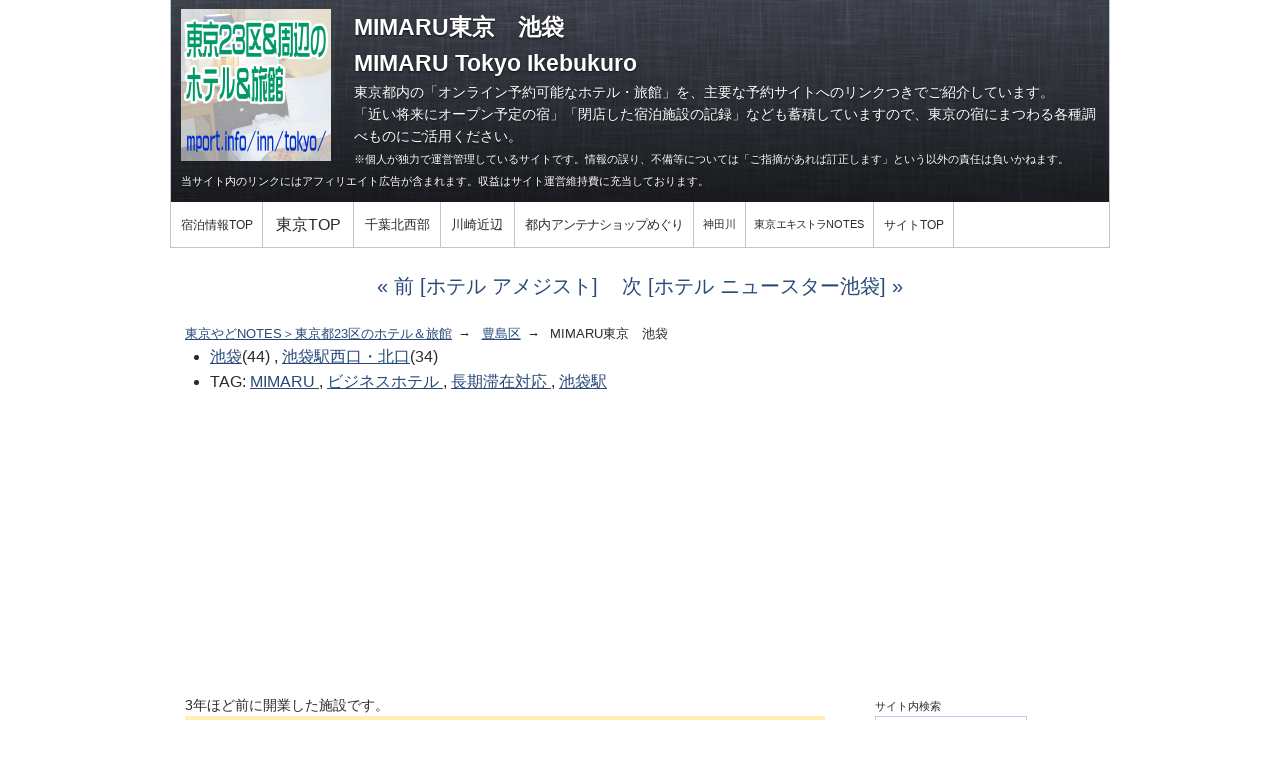

--- FILE ---
content_type: text/html
request_url: https://tokyo.mport.info/inn/tokyo/tokyo23/toshima/mimaru_tokyo_ikebukuro.html
body_size: 9576
content:
<!DOCTYPE html>
<html lang="ja" itemscope itemtype="http://schema.org/Article">
  <head>
    <meta charset="UTF-8">
    <meta name="description" content="全室にPC完備。グループで泊まれるアパートメントホテル">
    <meta name="generator" content="Movable Type">



	

    	
    	
    	
    




<title>MIMARU東京　池袋&nbsp;の予約サイト一覧&amp;施設詳細"
&nbsp;[
東京やどNOTES＞東京都23区のホテル＆旅館
]&nbsp;</title>
    <meta name="viewport" content="width=device-width,initial-scale=1">
    <link rel="stylesheet" href="https://tokyo.mport.info/inn/tokyo/styles.css">
    <!--[if lt IE 9]>
    <link rel="stylesheet" href="https://tokyo.mport.info/inn/tokyo/styles_ie.css">
    <script src="/mt-static/support/theme_static/rainier/js/html5shiv.js"></script>
    <![endif]-->
    
    <link rel="start" href="https://tokyo.mport.info/inn/tokyo/">
    <link rel="alternate" type="application/atom+xml" title="Recent Entries" href="https://tokyo.mport.info/inn/tokyo/atom.xml" />
    <link rel="canonical" href="https://tokyo.mport.info/inn/tokyo/tokyo23/toshima/mimaru_tokyo_ikebukuro.html" />
    <!-- Global site tag (gtag.js) - Google Analytics -->
<script async src="https://www.googletagmanager.com/gtag/js?id=G-GG6M7SFWWR"></script>
<script>
  window.dataLayer = window.dataLayer || [];
  function gtag(){dataLayer.push(arguments);}
  gtag('js', new Date());

  gtag('config', 'G-GG6M7SFWWR');
</script>


<script async src="https://pagead2.googlesyndication.com/pagead/js/adsbygoogle.js?client=ca-pub-2458341907063866"
     crossorigin="anonymous"></script>

    <link rel="prev" href="https://tokyo.mport.info/inn/tokyo/tokyo23/toshima/hotel_amethyst.html" title="Hotel Amethyst">
    <link rel="next" href="https://tokyo.mport.info/inn/tokyo/tokyo23/toshima/_hotel_new_star_ikebukuro.html" title="Hotel New Star Ikebukuro">
    <!-- Open Graph Protocol -->
    <meta property="og:type" content="article">
    <meta property="og:locale" content="ja_JP">
    <meta property="og:title" content="MIMARU東京　池袋&nbsp;の予約サイト一覧&amp;施設詳細"
&nbsp;[
東京やどNOTES＞東京都23区のホテル＆旅館
]&nbsp;" >
  <meta property="og:url" content="https://tokyo.mport.info/inn/tokyo/tokyo23/toshima/mimaru_tokyo_ikebukuro.html">
  <meta property="og:description" content="全室にPC完備。グループで泊まれるアパートメントホテル">
    <meta property="og:site_name" content="東京やどNOTES＞東京都23区のホテル＆旅館">
    <meta property="og:image" content="https://tokyo.mport.info/inn/tokyo/assets_c/2017/12/inntokyologo-thumb-150x150-742.png">
  <!-- twitter -->
  <meta name="twitter:card" content="summary">
  <meta name="twitter:site" content="@YanaKen_2">
  <!-- Metadata -->
    <meta itemprop="description" content="全室にPC完備。グループで泊まれるアパートメントホテル">
    <link itemprop="url" href="https://tokyo.mport.info/inn/tokyo/tokyo23/toshima/mimaru_tokyo_ikebukuro.html">
    <link itemprop="image" href="https://tokyo.mport.info/inn/tokyo/assets_c/2017/12/inntokyologo-thumb-150x150-742.png">
    
  <script type="text/javascript" language="javascript">
    var vc_pid = "884701199";
</script><script type="text/javascript" src="//aml.valuecommerce.com/vcdal.js"></script>

  </head>

<body>

    <div id="container">
      <div id="container-inner">
      <header id="header" role="banner">
          <div id="header-inner">
            <div id="header-content">
              
<h1 style="text-align:left;margin-top:8px;">
              <a href="https://tokyo.mport.info/inn/tokyo/">
              
              
              <img alt="東京やどNOTES＞東京都23区のホテル＆旅館" src="https://tokyo.mport.info/inn/tokyo/assets_c/2017/12/inntokyologo-thumb-300x304-742.png" style="float:left;width:150px;margin-right:1em;">
                  
              </a>
              
              
              
              
              
               
               MIMARU東京　池袋<br>
               MIMARU Tokyo Ikebukuro<br>
              
              </h1>
              <p style="text-align:left;" id="header-description">東京都内の「オンライン予約可能なホテル・旅館」を、主要な予約サイトへのリンクつきでご紹介しています。<br />
「<a href="https://tokyo.mport.info/inn/tokyo/indexcomming.html">近い将来にオープン予定の宿</a>」「<a href="https://tokyo.mport.info/inn/tokyo/closed/">閉店した宿泊施設の記録</a>」なども蓄積していますので、東京の宿にまつわる各種調べものにご活用ください。<br>
<small>※個人が独力で運営管理しているサイトです。情報の誤り、不備等については「ご指摘があれば訂正します」という以外の責任は負いかねます。<br />
当サイト内のリンクにはアフィリエイト広告が含まれます。収益はサイト運営維持費に充当しております。
</small></p>
            </div>

            <nav role="navigation" style="clear:left;font-size:70%;">
          <ul>
          <li style="font-size:1.2em;"><a href="/inn/">宿泊情報TOP</a></li>
          <li style="font-size:1.6em;"><a href="/inn/tokyo/">東京TOP</a></li>
          <li style="font-size:1.3em;"><a href="/inn/chiba/">千葉北西部</a></li>
          <li style="font-size:1.3em;"><a href="/inn/kanagawa/">川崎近辺</a></li>
          <li style="font-size:1.3em;"><a href="https://mediaport-tokyo.com/zenkoku/">都内<span style="letter-spacing:-1px;">アンテナショップめぐり</span></a></li>
          <li style="font-size:1.1em;"><a href="http://www.mport.info/kandagawa/" title="在来サイト">神田川</a></li>
          <li style="font-size:1.1em;"><a href="/ex/">東京<span style="letter-spacing:-1px;">エキストラ</span>NOTES</a></li>
          

          <li style="font-size:1.2em;"><a href="/">サイトTOP</a></li>
        </ul>
        </nav>

          </div>
        </header>

<!-------------------------------- content -------------------------------------------------->
        <div id="content">
          <div id="content-inner">
            <nav class="page-navigation entry-navigation pagination content-nav">
               <ul class="page-navigation-list">

               <li class="page-navigation-list-item page-navigation-prev" style="font-size:140%;"><a rel="prev" href="https://tokyo.mport.info/inn/tokyo/tokyo23/toshima/hotel_amethyst.html" title="Hotel Amethyst">前 [ホテル アメジスト]</a></li>


                  <li class="page-navigation-list-item page-navigation-next" style="font-size:140%;"><a rel="next" href="https://tokyo.mport.info/inn/tokyo/tokyo23/toshima/_hotel_new_star_ikebukuro.html" title="Hotel New Star Ikebukuro">次 [ホテル ニュースター池袋]</a></li>

                  </ul>
                </nav>

        

        <nav>
            <ul class="breadcrumb breadcrumb-list" style="padding-bottom:0px; margin-bottom:0px;">
            <li class="breadcrumb-list-item" style="font-size:100%;"><a href="https://tokyo.mport.info/inn/tokyo/">東京やどNOTES＞東京都23区のホテル＆旅館</a></li>
            
               <li class="breadcrumb-list-item" style="font-size:100%;"><a itemprop="articleSection" rel="tag" href="https://tokyo.mport.info/inn/tokyo/tokyo23/toshima/">豊島区</a></li>
            
            <li class="breadcrumb-list-item" style="font-size:100%;">MIMARU東京　池袋</li>
            </ul>
            <ul class="asset-meta-list" style="padding-top:0px;padding-bottom:0px; margin-top:0px;margin-bottom:0px;font-size:medium; style="font-size:100%;"">
            
              <li class="asset-meta-list-item" style="font-size:100%;"><a itemprop="articleSection" rel="tag" href="https://tokyo.mport.info/inn/tokyo/tokyo23/toshima/ikebukurozone/">池袋</a>(44) , <a itemprop="articleSection" rel="tag" href="https://tokyo.mport.info/inn/tokyo/tokyo23/toshima/ikebukurozone/ikebukuro-west/">池袋駅西口・北口</a>(34)</li>
            
            
             <li class="asset-meta-list-item" style="font-size:100%;">TAG<span class="delimiter">:</span>
      
    
    <a href="https://tokyo.mport.info/mt/mt-search.cgi?IncludeBlogs=2,28,8,7,6&tag=cmiMIMARU&limit=50" rel="tag">
    MIMARU
    
    </a><span class="delimiter">,</span> 
    
    <a href="https://tokyo.mport.info/mt/mt-search.cgi?IncludeBlogs=2,28,8,7,6&tag=type@ビジネスホテル&limit=50" rel="tag">
    ビジネスホテル
    
    </a><span class="delimiter">,</span> 
    
    <a href="https://tokyo.mport.info/mt/mt-search.cgi?IncludeBlogs=2,28,8,7,6&tag=type@長期滞在対応&limit=50" rel="tag">
    長期滞在対応
    
    </a><span class="delimiter">,</span> 
    
    <a href="https://tokyo.mport.info/mt/mt-search.cgi?IncludeBlogs=2,28,8,7,6&tag=池袋駅&limit=50" rel="tag">
    池袋駅
    
    </a>
    
</li>
        
           </ul>
        </nav>
            <div id="individual-main" class="main" role="main">

<!-------------------------------- article -------------------------------------------------->
              <article id="entry-12514" class="entry entry-asset asset hentry">
                <div class="asset-header">
                 
               
                
                


	
	
	
		
		
		         3年ほど前に開業した施設です。
		
	


<!-------------------------------- 最終更新日付データがある場合-------------------------------------------------->

    
	   
	   
		  
		  
		  
	

       

                </div>


                
                <h2 itemprop="name" class="asset-name entry-title" style="padding-left:1em;background-color:#ffefb9;">
                MIMARU東京　池袋<span style="font-size:smaller;">&nbsp;/&nbsp;MIMARU Tokyo Ikebukuro</span>
                
                </h2>
                <strong>全室にPC完備。グループで泊まれるアパートメントホテル</strong>

                <div class="entry-content asset-content" itemprop="articleBody">
                
                <div class="hoteldatabox">

<figure class="hotelpic" style="float:left;">
             <a href="https://hb.afl.rakuten.co.jp/hgc/0005494b.26fcc1f0.039c2ce3.b7381afb/?pc=https%3A%2F%2Ftravel.rakuten.co.jp%2FHOTEL%2F184624%2F184624.html%3Fcid%3Dtr_af_1632&link_type=pict&ut=eyJwYWdlIjoiaXRlbSIsInR5cGUiOiJwaWN0Iiwic2l6ZSI6IjB4MCIsIm5hbSI6MSwibmFtcCI6InJpZ2h0IiwiY29tIjoxLCJjb21wIjoiZG93biIsInByaWNlIjowLCJib3IiOjEsImNvbCI6MCwiYmJ0biI6MSwicHJvZCI6MCwiYW1wIjpmYWxzZX0%3D" target="_blank" rel="nofollow sponsored noopener" style="word-wrap:break-word;"  ><img src="https://hbb.afl.rakuten.co.jp/hgb/0005494b.26fcc1f0.039c2ce3.b7381afb/?me_id=2100001&item_id=184624&pc=https%3A%2F%2Fimg.travel.rakuten.co.jp%2Fimage%2Fimgr_100%3Fno%3D184624" border="0" style="margin:2px" alt="" title=""></a><br />
by 楽天トラベル
        </figure>

        <div class="capacity">
            107室
        </div>

        <div class="addressline">
            <A href="https://www.google.com/maps/d/viewer?mid=zEoMaqKWHm7c.k77rj1Bd7n1k&z=16&ll=35.7347,139.7099&hl=ja" target="_blank">豊島区池袋2-61-1</A>
	



        </div>
        
        
        <div class="agentsline">

          
          
            
            
              <a href="https://click.linksynergy.com/deeplink?id=m1WZl3RNkNs&mid=53280&murl=https%3A%2F%2Fwww.trivago.jp%2Fja%2Flm%3FthemeId%3D2558%26search%3D500-3145654%26sem_keyword%3D%25E6%25B1%25A0%25E8%25A2%258B%2520%25E3%2583%2588%25E3%2583%25AA%25E3%2583%2590%25E3%2582%25B4%26sem_creativeid%3D715051173834%26sem_matchtype%3De%26sem_network%3Dg%26sem_device%3Dc%26sem_placement%3D%26sem_target%3D%26sem_adposition%3D%26sem_param1%3D%26sem_param2%3D%26sem_campaignid%3D12046453886%26sem_adgroupid%3D116571007855%26sem_targetid%3Daud-2378739833440%3Akwd-547408879117%26sem_location%3D1009250%26cipc%3Dbr%26cip%3D8119000005%26gad_source%3D1%26gclid%3DCjwKCAiA7Y28BhAnEiwAAdOJUC-eBQnEU7Zvgi1_fbSO8JsMqgLBF1OEy9E90RDfPxzG2WFrQ3GQYBoC48wQAvD_BwE" target="new" class="trv">池袋駅 周辺のホテル | 【トリバゴ】ホテル価格徹底比較</a><img alt="icon" width="1" height="1" src="https://ad.linksynergy.com/fs-bin/show?id=m1WZl3RNkNs&bids=1674601.1&type=10">

            
          

        

        
        
        
          

          
          

			
			


			
            
        

			
			

			
			

			
			

			
			
				
				
				<a href="http://click.linksynergy.com/fs-bin/click?id=m1WZl3RNkNs&offerid=270022&RD_PARM1=https%253A%252F%252Ftravel.rakuten.co.jp%252FHOTEL%252F184624%252F184624.html--hybrid--http%253A%252F%252Ftravel.rakuten.co.jp%252FHOTEL%252F184624%252F184624.html&subid=&type=10&tmpid=11045"  class="rt" title="口コミ充実、提携施設数最大の予約サイト" rel="nofollow" target="_blank"><img alt="R" title="楽天スーパーポイント" src="/inn/icon/rmark2.gif" width="14" height="13" />楽天</a>
				
			

			
			

			
			
			

			
			
			

			
			

        
			

		
		
		



        
           
           
              <a href="https://mimaruhotels.com/jp/hotel/ikebukuro/" class="DOKUJI" target="_blank">独自サイト</a>
           
        
        

        <div>
        
        

        
</div>

</div>
    </div>
<div >
    <!--
MIMARU東京　池袋
ＭＩＭＡＲＵ東京池袋
豊島区池袋2-61-1
//-->
</div>

<div style="clear:both;"></div>
                <div style="clear:both;" align="right">


<span style="background-color : #ffcdb5;border-width : 2px;border-style : ridge;">
&nbsp;直近の施設更新: 2022年11月01日&nbsp;
</span>


<span style="background-color : #ccffcc; border-width : 2px;border-style : ridge;">
&nbsp;建物落成: 2022年&nbsp;
</span>


<span style="background-color : #d6f8ef;border-width : 2px;border-style : ridge;">
&nbsp;創業: 2022年&nbsp;
</span>


<span style="background-color : #ffff8e;border-width : 2px;border-style : ridge;">
&nbsp;確認: 2022年9月30日&nbsp;
</span>

</div>

                

                <div style="font-size:9pt; letter-spacing:-1px; font-family:serif;"><ul>
<li class="traffic">池袋駅から徒歩5分。都内各所へのアプローチ自由自在なロケーションに立つアパートメントホテル。</li>
</ul></div>
                
                <div align="right" style="font-size:14px;clear:both;">
		<A href="https://www.google.com/maps/d/viewer?mid=zEoMaqKWHm7c.k77rj1Bd7n1k&z=16&ll=35.7347,139.7099&hl=ja" target="_blank">
		(PC)大きな地図で見る</A>
		</div>
		<center><iframe id="map" style="max-width:90%;" width="680" height="400" frameborder="0" scrolling="no" marginheight="0" marginwidth="0" src="https://www.google.com/maps/d/embed?mid=zEoMaqKWHm7c.k77rj1Bd7n1k&z=16&ll=35.7347,139.7099&hl=ja" style="margin-bottom:20px;" ></iframe></center>
	



                </div>

              </article>
<!-------------------------------- article end -------------------------------------------------->


		
		<div style="width:304px; float:left;">
<!-- i-mobile for PC client script -->
	<script type="text/javascript">
		imobile_pid = "762"; 
		imobile_asid = "834078"; 
		imobile_width = 300; 
		imobile_height = 250;
	</script>
	<script type="text/javascript" src="http://spdeliver.i-mobile.co.jp/script/ads.js?20101001"></script>
</div>
		

			
				<script language="javascript" src="//ad.jp.ap.valuecommerce.com/servlet/jsbanner?sid=2045290&pid=879796920"></script><noscript><a href="//ck.jp.ap.valuecommerce.com/servlet/referral?sid=2045290&pid=879796920" rel="nofollow"><img src="//ad.jp.ap.valuecommerce.com/servlet/gifbanner?sid=2045290&pid=879796920" border="0"></a></noscript>

			
            <div style="clear:both;"><strong>姉妹サイト「<a href="/ex/notes.html">東京エキストラNOTES / 募集情報</a>」からのお知らせ▼</strong></div>
            <TABLE border="0" cellspacing="0" cellpadding="0" style="padding:0px;margin:0px;border:1px solid black;margin-top:4px;">
  <TBODY>
    <TR>
      <TD style="padding:0px;margin:0px;">
      <TABLE border="0" bgcolor="#ffffff" cellpadding="0" cellspacing="0" width="100%" style="padding:0px;margin:0px;">
        <TBODY>
          <TR>
          <TD colspan="2" style="font-size : 14px;background-color:lightyellow;padding:0px;margin:0px;">&nbsp;<a href="https://tokyo.mport.info/ex/calendar/#index-main" target="_top" style="text-decoration:none;"><SPAN style="color:red;">★</SPAN><B>募集カレンダー</B>(撮影日別募集一覧)</a></TD>
          </TR>

          <TR>
            <TD style="font-size : 14px;color : navy; line-height:130%;padding:5px;margin:5px;" colspan="2">
            
            <div style="font-size: 14px; line-height: 150%; color: black; background-color: white; padding-left: 5px;">
<!-- 画像 -->
<div style="width:122px; float:right;">


<a href="https://tokyo.mport.info/ex/n20/invite/irie2509nfex.php"><img src="https://tokyo.mport.info/ex/n20/item/irie2601nfex2.png" align="right" style="width:120px; height:120px;" ></a>

<a href="https://tokyo.mport.info/ex/n20/invite/tt2602ex.php"><img src="https://tokyo.mport.info/ex/n20/item/tt2602ex1.png" align="right" width:120 height:120 ></a>

<!-- エンタメJOBS
<a href="https://tokyo.mport.info/ex/n20/invite/ejobs2510.php"><img src="https://tokyo.mport.info/ex/n20/item/ejobs2601.png" align="right" style="width:120px; height:120px;"></a>
//-->
<!--
<a href="https://tokyo.mport.info/ex/n20/invite/ap2409ex.php"><img src="https://tokyo.mport.info/ex/n20/assets_c/2025/11/applauseplus2511-thumb-120x120-5886.png" align="right" width:120 height:120 ></a>
//-->
</div>
<!-- 画像おわり -->
<span style="color: #ff8040;">☆</span>
<b style="color: red;">500名大募集中</b>
<a href="https://tokyo.mport.info/ex/n20/invite/irie2509nfex.php" style="font-weight: normal; color: black; font-size: 10pt; text-decoration: none;" target="_top"><b style="color: green;">入江悠監督Netflixラブコメドラマ</b>1/30千葉県</a><br />


<span style="color: #ff8040;">☆</span>
<b style="color: red;">UP</b>
 <a href="https://tokyo.mport.info/ex/n20/invite/ktv2602ex.php" style="font-weight: normal; color: black; font-size: 10pt; text-decoration: none;" target="_top"><b style="color: green;">カンテレ「夫に間違いありません」</b>2/1・4</a><br />

<span style="color: #ff8040;">☆</span>
<b style="color: red;">NEW</b>
 <a href="https://tokyo.mport.info/ex/n20/invite/tt2602ex.php" style="font-weight: normal; color: black; font-size: 10pt; text-decoration: none;" target="_top"><b style="color: green;">伊藤沙莉主演映画</b>＠関東・中部</a><br />

<span style="color: #ff8040;">☆</span> 
<b style="color: red;">NEW</b>
<a href="https://tokyo.mport.info/ex/n20/invite/ucd2601ex.php" style="font-weight: normal; color: black; font-size: 10pt; text-decoration: none;" target="_top"><b style="color: green;">内田英治監督松竹配給映画</b>1/29か30＠上尾</a><br />

<span style="color: #ff8040;">☆</span>
<b style="color: red;">春放映フジ系</b>
<a href="https://tokyo.mport.info/ex/n20/invite/med2512ex.php" style="font-weight: normal; color: black; font-size: 10pt; text-decoration: none;" target="_top"><b style="color: green;">湯浅弘章監督SFヒューマンドラマ</b>～2/10＠首都圏</a><br />

<span style="color: #ff8040;">☆</span> 
<b style="color: red;">個別日程</b>
<a href="https://tokyo.mport.info/ex/n20/invite/nf_smz2026ex.php" style="font-weight: normal; color: black; font-size: 10pt; text-decoration: none;" target="_top"><b style="color: green;">藤井道人・瑠東東一郎監督Netflixドラマ</b></a><br />

<span style="color: #ff8040;">☆</span>
<b style="color: red;">チ・チャンウク×今田美桜</b>
<a href="https://tokyo.mport.info/ex/n20/invite/kyushu2526ex1.php" style="font-weight: normal; color: black; font-size: 10pt; text-decoration: none;" target="_top"><b style="color: green;">日韓共作「メリーベリーラブ(仮)」</b> 2/3～6＠久留米</a><br />

<span style="color: #ff8040;">☆</span>
<b style="color: red;">日程多数</b>
 <a href="https://tokyo.mport.info/ex/n20/invite/nf_sato2526ex.php" style="font-weight: normal; color: black; font-size: 10pt; text-decoration: none;" target="_top"><b style="color: green;">佐藤信介監督Netflix超大作</b>～2月</a><br />

<span style="color: #ff8040;">☆</span>
<b style="color: red;">2026年新春版</b>
 <a href="https://tokyo.mport.info/ex/n20/invite/ejobs2510.php" style="font-weight: normal; color: black; font-size: 10pt; text-decoration: none;" target="_top"><b style="color: green;">エンタメ業界求人サービス「エンタメJOBS」</b></a><br />

<span style="color: #ff8040;">☆</span>
<b style="color: red;">大作</b>
<a href="https://tokyo.mport.info/ex/n20/invite/crdus2601-02ex.php" style="font-weight: normal; color: black; font-size: 10pt; text-decoration: none;" target="_top"><b style="color: green;">海洋バトルアクション</b>1/24・25・2/25</a><br />

<span style="color: #ff8040;">☆</span>
<b style="color: red;">松本若菜x鈴木保奈美</b>
 <a href="https://tokyo.mport.info/ex/n20/invite/nhk_bs26ex1.php" style="font-weight: normal; color: black; font-size: 10pt; text-decoration: none;" target="_top"><b style="color: green;">NHK-BS「対決」</b>～2/16＠首都圏</a><br />

<span style="color: #ff8040;">☆</span>
<b style="color: red;">感動の昭和映画</b>
 <a href="https://tokyo.mport.info/ex/n20/invite/hiroki2601ex.php" style="font-weight: normal; color: black; font-size: 10pt; text-decoration: none;" target="_top"><b style="color: green;">廣木隆一監督新作映画</b>1/19～25</a><br />

<span style="color: #ff8040;">☆</span>
<b style="color: red;">事前告知</b>
<a href="https://tokyo.mport.info/ex/n20/invite/hkdmv26ex.php" style="font-weight: normal; color: black; font-size: 10pt; text-decoration: none;" target="_top"><b style="color: green;">白石和彌監督・札幌が舞台の痛快映画</b>1～3月＠札幌ほか</a><br />

<!--
<span style="color: #ff8040;">☆</span>
<b style="color: red;">事前登録</b>
<a href="https://tokyo.mport.info/ex/n20/invite/nf_tam2526ex.php" style="font-weight: normal; color: black; font-size: 10pt; text-decoration: none;" target="_top"><b style="color: green;">Netflix：伝説の漫画原作ドラマ化作品</b></a>～3月＠関東ほか<br />

<span style="color: #ff8040;">☆</span>
<b style="color: red;">トループ</b>
<a href="https://tokyo.mport.info/ex/n20/invite/troop_rec25.php" style="font-weight: normal; color: black; font-size: 10pt; text-decoration: none;" target="_top"><b style="color: green;">エキストラ担当スタッフ募集</b></a> <br>

<span style="color: #ff8040;">☆</span>
<b style="color: red;">大募集</b>
<a href="https://tokyo.mport.info/ex/n20/invite/med2512ex.php" style="font-weight: normal; color: black; font-size: 10pt; text-decoration: none;" target="_top"><b style="color: green;">前田哲監督映画</b>12/23＠前橋</a><br />

<span style="color: #ff8040;">☆</span>
<b style="color: red;">オーディション</b>
<a href="https://tokyo.mport.info/ex/n20/invite/rikishi2509ad.php" style="font-weight: normal; color: black; font-size: 10pt; text-decoration: none;" target="_top"><b style="color: green;">大相撲力士役募集</b> 配信ドラマ</a><br />

<span style="color: #ff8040;">☆</span> 
<b style="color: red;">600名大募集！！</b>
<a href="https://tokyo.mport.info/ex/n20/invite/aoipro2601ex.php" style="font-weight: normal; color: black; font-size: 10pt; text-decoration: none;" target="_top"><b style="color: green;">強烈彼女系ラブコメ配信映画</b>1/17・18</a><br />

//-->
</div>


            </TD>
          </TR>

        <TR>
            <TD style="font-size : 13px;color : navy; line-height:150%;padding:5px;margin:5px;" valign="top" colspan="2">
            <DIV align="left" style="color : maroon;background-color : yellow;text-decoration : none;margin-top : 2px;margin-left : 2px;margin-right : 2px;margin-bottom : 2px; text-decoration:none;" ">
<!-- castmart -->
<!--<a href="https://tokyo.mport.info/ex/n20/invite/cstmrt23ex1.php"" style="text-decoration:none;" >経験者登録料免除制度あり＞エキストラ＆キャスト事務所 <b>CASTMART</b></a><br /> -->
            <!--テアトル -->
            本格デビューへ<SPAN style="color:black;">★</SPAN>
            <a href="http://px.a8.net/svt/ejp?a8mat=167RS8+45G0KA+1E2S+62U36" target="_blank" rel="nofollow" style="color:blue; text-decoration:none;"><B>テアトルアカデミー</B></a><img border="0" width="1" height="1" src="http://www14.a8.net/0.gif?a8mat=167RS8+45G0KA+1E2S+62U36" alt=""> <a href="https://px.a8.net/svt/ejp?a8mat=167RS8+45G0KA+1E2S+631SY" rel="nofollow" style="text-decoration:none;">無料オーディション開催中</a>
<img border="0" width="1" height="1" src="https://www12.a8.net/0.gif?a8mat=167RS8+45G0KA+1E2S+631SY" alt=""><br>
            　＞ <a href="https://px.a8.net/svt/ejp?a8mat=167RS8+45G0KA+1E2S+6BMG2" style="color:blue; text-decoration:none;" rel="nofollow">赤ちゃんモデル</a><img border="0" width="1" height="1" src="https://www12.a8.net/0.gif?a8mat=167RS8+45G0KA+1E2S+6BMG2" alt=""> ＞<a href="https://px.a8.net/svt/ejp?a8mat=167RS8+45G0KA+1E2S+6CP0Y" rel="nofollow" style="color:blue; text-decoration:none;">ドラマ子役</a><img border="0" width="1" height="1" src="https://www12.a8.net/0.gif?a8mat=167RS8+45G0KA+1E2S+6CP0Y" alt="">
＞40歳～<a href="http://px.a8.net/svt/ejp?a8mat=167RS8+45G0KA+1E2S+6DZBM" target="_blank" style="color:blue; text-decoration:none;">エイジレスタレント</a><img border="0" width="1" height="1" src="http://www19.a8.net/0.gif?a8mat=167RS8+45G0KA+1E2S+6DZBM" alt=""> <br>

            <!--アヴァンセ-->
            <SPAN style="color:black;">★</SPAN><a href="https://px.a8.net/svt/ejp?a8mat=3ZDRRV+EQHFQ2+5DJS+5YJRM" rel="nofollow" style="color:blue; text-decoration:none;">坂上忍がプロデュースする芸能プロダクション<span style="font-weight:bold;">【アヴァンセ】</span></a><img border="0" width="1" height="1" src="https://www17.a8.net/0.gif?a8mat=3ZDRRV+EQHFQ2+5DJS+5YJRM" alt=""><br />

            <!--アルバイトサイト-->
            <SPAN style="color:black;">★</SPAN><a href="//ck.jp.ap.valuecommerce.com/servlet/referral?sid=2039806&pid=877203984&vc_url=https%3A%2F%2Fshigotoin.com%2Fsearch%3Fdst%3D0%26jcats%5B%5D%3DEV%26lq%26page%3D1%26q%26shigh%26slow%26styp" rel="nofollow"   style="color:blue; text-decoration:none;font-weight:bold;"><img src="//ad.jp.ap.valuecommerce.com/servlet/gifbanner?sid=2039806&pid=877203984" height="1" width="0" border="0" >シゴトin でイベント・キャンペーン・芸能の求人検索</a><br />

            <span style="color:black;">★</span><a href="https://townwork.net/prefectures/tokyo/job_search/oc-012/" style="color:blue; text-decoration:none;font-weight:bold;" target="_top"><B>タウンワーク</B>で「メディア・エンタメ」のアルバイト検索</a>
            <!-- </DIV> -->

            
            
            <UL style="line-height : 120%;font-size : 11pt;padding-left : 3px;margin-left : 3px;list-style-type : none;padding-bottom : 3px;margin-bottom : 2px;padding-top : 3px;margin-top : 2px;">
              <LI style="background-color : Orange; color : black; font-size : 10pt;line-height:150%;">
              <a href="https://tokyo.mport.info/ex/works/comming/" target="_top" style="color:blue;text-decoration:none;">近日公開協力作品</a>
              ★
              <a href="https://tokyo.mport.info/ex/works/onstage/" style="color:blue;text-decoration:none;" target="_top">舞台挨拶</a>
              ★
              <a href="https://tokyo.mport.info/ex/works/showing/net/" style="color:blue;text-decoration:none;" target="_top">NET配信作品</a>
              ★
              <a href="https://tokyo.mport.info/ex/works/commingdvd/" style="color:blue;text-decoration:none;" target="_top">DVD</a></LI>
            </UL>
            </TD>
          </TR>
        </TBODY>
      </TABLE>
      </TD>
    </TR>
  </TBODY>
</TABLE>
          </div>
            <aside class="widgets related" role="complementary">
              <div><small>サイト内検索</small></div>
<script>
  (function() {
    var cx = 'partner-pub-2458341907063866:7484546168';
    var gcse = document.createElement('script');
    gcse.type = 'text/javascript';
    gcse.async = true;
    gcse.src = 'https://cse.google.com/cse.js?cx=' + cx;
    var s = document.getElementsByTagName('script')[0];
    s.parentNode.insertBefore(gcse, s);
  })();
</script>
<gcse:searchbox-only></gcse:searchbox-only>

<div style="">
</div><div style="width: 80px;">
<A href="http://twitter.com/share" class="twitter-share-button" data-count="none" data-via="YanaKen_2" data-lang="ja">Tweet</A>
<SCRIPT type="text/javascript" src="https://platform.twitter.com/widgets.js">
</SCRIPT>
</div>
<div class="line-it-button" data-lang="ja" data-type="share-a" data-env="REAL" data-url="https://tokyo.mport.info/inn/tokyo/tokyo23/toshima/mimaru_tokyo_ikebukuro.html" data-color="default" data-size="small" data-count="true" data-ver="3" style="display: none;"></div>
<script src="https://www.line-website.com/social-plugins/js/thirdparty/loader.min.js" async="async" defer="defer"></script><div style="width:90%;">
<!-- <small><a href="https://tokyo.mport.info/inn/annaunce/twitter_timeline_failure.html">サイト内の twitterタイムライン(新着ツイート一覧) ウィンドウに不具合が発生しています</a></small>-->
<a class="twitter-timeline" data-height="800" data-theme="light" href="https://twitter.com/YanaKen_2">Tweets by YanaKen_2</a> <script async src="//platform.twitter.com/widgets.js" charset="utf-8"></script>
</div><nav class="widget-archive-category widget">
  <h3 class="widget-header">カテゴリ&ハイライト</h3>

  <div class="widget-content">
    <ul class="widget-list">
    <li class="widget-list-item"><a href="/inn/tokyo/indexcomming.html" title="" style="text-decoration:none;">これからオープンする施設</a></li>
    <li class="widget-list-item"><a href="/inn/tokyo/indexnew.html" title="" style="text-decoration:none;">最近オープンした施設</a></li>
    <li class="widget-list-item"><a href="/inn/tokyo/indexlonghistory.html" title="" style="text-decoration:none;">創業が古い老舗</a></li>
    <li class="widget-list-item"><a href="/inn/tokyo/indexoldbuildings.html" title="" style="text-decoration:none;">建物がかなりレトロな施設</a></li>
  </ul>
  </div>

<div class="widget-content">


      
    <ul class="widget-list">
      
      
      <li class="widget-list-item"><a href="https://tokyo.mport.info/inn/tokyo/hilite/" style="text-decoration:none;">ハイライト</a></li>
      
    
      


      
      
      <li class="widget-list-item"><a href="https://tokyo.mport.info/inn/tokyo/large-group-hotel/" style="text-decoration:none;">主要ホテルチェーン</a></li>
      
    
      


      
      
    <li class="widget-list-item"><a href="https://tokyo.mport.info/inn/tokyo/closed/" style="text-decoration:none;">閉館休館(385)</a></li>
      
    
      


      
      
    <li class="widget-list-item"><a href="https://tokyo.mport.info/inn/tokyo/tokyo23/" style="text-decoration:none;">●23区(1)</a></li>
      
    
      


      
      
      <li class="widget-list-item"><a href="https://tokyo.mport.info/inn/tokyo/tama-area/" style="text-decoration:none;">●東京近郊(多摩地区)</a></li>
      
    
      
    </ul>
      


  </div>
</nav>
  


            </aside>
          </div>
        </div>
      <footer id="footer" role="contentinfo">
          <div id="footer-inner"><script async src="//pagead2.googlesyndication.com/pagead/js/adsbygoogle.js"></script>
<!-- www.mport.info/関連コンテンツ/responsive -->
<ins class="adsbygoogle"
     style="display:block"
     data-ad-client="ca-pub-2458341907063866"
     data-ad-slot="1071633363"
     data-ad-format="autorelaxed"></ins>
<script>
(adsbygoogle = window.adsbygoogle || []).push({});
</script>
            <div id="footer-content">
  <nav role="navigation" style="clear:left;font-size:70%;">
          <ul>
          <li style="font-size:1.2em;"><a href="/inn/">宿泊情報TOP</a></li>
          <li style="font-size:1.6em;"><a href="/inn/tokyo/">東京TOP</a></li>
          <li style="font-size:1.3em;"><a href="/inn/chiba/">千葉北西部</a></li>
          <li style="font-size:1.3em;"><a href="/inn/kanagawa/">川崎近辺</a></li>
          <li style="font-size:1.3em;"><a href="https://mediaport-tokyo.com/zenkoku/">都内<span style="letter-spacing:-1px;">アンテナショップめぐり</span></a></li>
          <li style="font-size:1.1em;"><a href="http://www.mport.info/kandagawa/" title="在来サイト">神田川</a></li>
          <li style="font-size:1.1em;"><a href="/ex/">東京<span style="letter-spacing:-1px;">エキストラ</span>NOTES</a></li>
          

          <li style="font-size:1.2em;"><a href="/">サイトTOP</a></li>
        </ul>
        </nav>

  <nav role="navigation">
          <ul>
          <li><a href="/companyinfo.html">会社概要</a></li>
          <li><a href="/privacy.html">個人情報保護方針</a></li>
          </ul>
        </nav>

  <p class="license">&copy; Copyright 2025.</p>
  <p class="poweredby">Powered by <a href="http://www.sixapart.jp/movabletype/">Movable Type</a></p>
</div>
          </div>
        </footer>
      </div>
    </div>
    <script src="https://tokyo.mport.info/mt-static/jquery/jquery.min.js"></script>
    <script src="https://tokyo.mport.info/inn/tokyo/mt-theme-scale2.js"></script>
  <!-- Google tag (gtag.js) -->
<script async src="https://www.googletagmanager.com/gtag/js?id=G-R6K3E7K0KZ"></script>
<script>
  window.dataLayer = window.dataLayer || [];
  function gtag(){dataLayer.push(arguments);}
  gtag('js', new Date());

  gtag('config', 'G-R6K3E7K0KZ');
</script>



</body>

--- FILE ---
content_type: text/html; charset=utf-8
request_url: https://www.google.com/maps/d/embed?z=16&ll=35.7347,139.7099&hl=ja&mid=1aiaQHcl1jVrkZ9xTiUQzMnbFCa0
body_size: 42315
content:
<!DOCTYPE html><html itemscope itemtype="http://schema.org/WebSite"><head><script nonce="ThsFjegXMeHgRlZikUQV2Q">window['ppConfig'] = {productName: '06194a8f37177242d55a18e38c5a91c6', deleteIsEnforced:  false , sealIsEnforced:  false , heartbeatRate:  0.5 , periodicReportingRateMillis:  60000.0 , disableAllReporting:  false };(function(){'use strict';function k(a){var b=0;return function(){return b<a.length?{done:!1,value:a[b++]}:{done:!0}}}function l(a){var b=typeof Symbol!="undefined"&&Symbol.iterator&&a[Symbol.iterator];if(b)return b.call(a);if(typeof a.length=="number")return{next:k(a)};throw Error(String(a)+" is not an iterable or ArrayLike");}var m=typeof Object.defineProperties=="function"?Object.defineProperty:function(a,b,c){if(a==Array.prototype||a==Object.prototype)return a;a[b]=c.value;return a};
function n(a){a=["object"==typeof globalThis&&globalThis,a,"object"==typeof window&&window,"object"==typeof self&&self,"object"==typeof global&&global];for(var b=0;b<a.length;++b){var c=a[b];if(c&&c.Math==Math)return c}throw Error("Cannot find global object");}var p=n(this);function q(a,b){if(b)a:{var c=p;a=a.split(".");for(var d=0;d<a.length-1;d++){var e=a[d];if(!(e in c))break a;c=c[e]}a=a[a.length-1];d=c[a];b=b(d);b!=d&&b!=null&&m(c,a,{configurable:!0,writable:!0,value:b})}}
q("Object.is",function(a){return a?a:function(b,c){return b===c?b!==0||1/b===1/c:b!==b&&c!==c}});q("Array.prototype.includes",function(a){return a?a:function(b,c){var d=this;d instanceof String&&(d=String(d));var e=d.length;c=c||0;for(c<0&&(c=Math.max(c+e,0));c<e;c++){var f=d[c];if(f===b||Object.is(f,b))return!0}return!1}});
q("String.prototype.includes",function(a){return a?a:function(b,c){if(this==null)throw new TypeError("The 'this' value for String.prototype.includes must not be null or undefined");if(b instanceof RegExp)throw new TypeError("First argument to String.prototype.includes must not be a regular expression");return this.indexOf(b,c||0)!==-1}});function r(a,b,c){a("https://csp.withgoogle.com/csp/proto/"+encodeURIComponent(b),JSON.stringify(c))}function t(){var a;if((a=window.ppConfig)==null?0:a.disableAllReporting)return function(){};var b,c,d,e;return(e=(b=window)==null?void 0:(c=b.navigator)==null?void 0:(d=c.sendBeacon)==null?void 0:d.bind(navigator))!=null?e:u}function u(a,b){var c=new XMLHttpRequest;c.open("POST",a);c.send(b)}
function v(){var a=(w=Object.prototype)==null?void 0:w.__lookupGetter__("__proto__"),b=x,c=y;return function(){var d=a.call(this),e,f,g,h;r(c,b,{type:"ACCESS_GET",origin:(f=window.location.origin)!=null?f:"unknown",report:{className:(g=d==null?void 0:(e=d.constructor)==null?void 0:e.name)!=null?g:"unknown",stackTrace:(h=Error().stack)!=null?h:"unknown"}});return d}}
function z(){var a=(A=Object.prototype)==null?void 0:A.__lookupSetter__("__proto__"),b=x,c=y;return function(d){d=a.call(this,d);var e,f,g,h;r(c,b,{type:"ACCESS_SET",origin:(f=window.location.origin)!=null?f:"unknown",report:{className:(g=d==null?void 0:(e=d.constructor)==null?void 0:e.name)!=null?g:"unknown",stackTrace:(h=Error().stack)!=null?h:"unknown"}});return d}}function B(a,b){C(a.productName,b);setInterval(function(){C(a.productName,b)},a.periodicReportingRateMillis)}
var D="constructor __defineGetter__ __defineSetter__ hasOwnProperty __lookupGetter__ __lookupSetter__ isPrototypeOf propertyIsEnumerable toString valueOf __proto__ toLocaleString x_ngfn_x".split(" "),E=D.concat,F=navigator.userAgent.match(/Firefox\/([0-9]+)\./),G=(!F||F.length<2?0:Number(F[1])<75)?["toSource"]:[],H;if(G instanceof Array)H=G;else{for(var I=l(G),J,K=[];!(J=I.next()).done;)K.push(J.value);H=K}var L=E.call(D,H),M=[];
function C(a,b){for(var c=[],d=l(Object.getOwnPropertyNames(Object.prototype)),e=d.next();!e.done;e=d.next())e=e.value,L.includes(e)||M.includes(e)||c.push(e);e=Object.prototype;d=[];for(var f=0;f<c.length;f++){var g=c[f];d[f]={name:g,descriptor:Object.getOwnPropertyDescriptor(Object.prototype,g),type:typeof e[g]}}if(d.length!==0){c=l(d);for(e=c.next();!e.done;e=c.next())M.push(e.value.name);var h;r(b,a,{type:"SEAL",origin:(h=window.location.origin)!=null?h:"unknown",report:{blockers:d}})}};var N=Math.random(),O=t(),P=window.ppConfig;P&&(P.disableAllReporting||P.deleteIsEnforced&&P.sealIsEnforced||N<P.heartbeatRate&&r(O,P.productName,{origin:window.location.origin,type:"HEARTBEAT"}));var y=t(),Q=window.ppConfig;if(Q)if(Q.deleteIsEnforced)delete Object.prototype.__proto__;else if(!Q.disableAllReporting){var x=Q.productName;try{var w,A;Object.defineProperty(Object.prototype,"__proto__",{enumerable:!1,get:v(),set:z()})}catch(a){}}
(function(){var a=t(),b=window.ppConfig;b&&(b.sealIsEnforced?Object.seal(Object.prototype):b.disableAllReporting||(document.readyState!=="loading"?B(b,a):document.addEventListener("DOMContentLoaded",function(){B(b,a)})))})();}).call(this);
</script><title itemprop="name">東京都豊島区/練馬区ホテルMAP - Google マイマップ</title><meta name="robots" content="noindex,nofollow"/><meta http-equiv="X-UA-Compatible" content="IE=edge,chrome=1"><meta name="viewport" content="initial-scale=1.0,minimum-scale=1.0,maximum-scale=1.0,user-scalable=0,width=device-width"/><meta name="description" itemprop="description" content="東京都豊島区/練馬区ホテルMAP"/><meta itemprop="url" content="https://www.google.com/maps/d/viewer?mid=1aiaQHcl1jVrkZ9xTiUQzMnbFCa0&amp;hl=ja"/><meta itemprop="image" content="https://www.google.com/maps/d/thumbnail?mid=1aiaQHcl1jVrkZ9xTiUQzMnbFCa0&amp;hl=ja"/><meta property="og:type" content="website"/><meta property="og:title" content="東京都豊島区/練馬区ホテルMAP - Google マイマップ"/><meta property="og:description" content="東京都豊島区/練馬区ホテルMAP"/><meta property="og:url" content="https://www.google.com/maps/d/viewer?mid=1aiaQHcl1jVrkZ9xTiUQzMnbFCa0&amp;hl=ja"/><meta property="og:image" content="https://www.google.com/maps/d/thumbnail?mid=1aiaQHcl1jVrkZ9xTiUQzMnbFCa0&amp;hl=ja"/><meta property="og:site_name" content="Google My Maps"/><meta name="twitter:card" content="summary_large_image"/><meta name="twitter:title" content="東京都豊島区/練馬区ホテルMAP - Google マイマップ"/><meta name="twitter:description" content="東京都豊島区/練馬区ホテルMAP"/><meta name="twitter:image:src" content="https://www.google.com/maps/d/thumbnail?mid=1aiaQHcl1jVrkZ9xTiUQzMnbFCa0&amp;hl=ja"/><link rel="stylesheet" id="gmeviewer-styles" href="https://www.gstatic.com/mapspro/_/ss/k=mapspro.gmeviewer.ZPef100W6CI.L.W.O/am=AAAE/d=0/rs=ABjfnFU-qGe8BTkBR_LzMLwzNczeEtSkkw" nonce="zKj3EU7VlQEljJFGW30tVA"><link rel="stylesheet" href="https://fonts.googleapis.com/css?family=Roboto:300,400,500,700" nonce="zKj3EU7VlQEljJFGW30tVA"><link rel="shortcut icon" href="//www.gstatic.com/mapspro/images/favicon-001.ico"><link rel="canonical" href="https://www.google.com/mymaps/viewer?mid=1aiaQHcl1jVrkZ9xTiUQzMnbFCa0&amp;hl=ja"></head><body jscontroller="O1VPAb" jsaction="click:cOuCgd;"><div class="c4YZDc HzV7m-b7CEbf SfQLQb-dIxMhd-bN97Pc-b3rLgd"><div class="jQhVs-haAclf"><div class="jQhVs-uMX1Ee-My5Dr-purZT-uDEFge"><div class="jQhVs-uMX1Ee-My5Dr-purZT-uDEFge-bN97Pc"><div class="jQhVs-uMX1Ee-My5Dr-purZT-uDEFge-Bz112c"></div><div class="jQhVs-uMX1Ee-My5Dr-purZT-uDEFge-fmcmS-haAclf"><div class="jQhVs-uMX1Ee-My5Dr-purZT-uDEFge-fmcmS">全画面表示で他の要素も表示</div></div></div></div></div><div class="i4ewOd-haAclf"><div class="i4ewOd-UzWXSb" id="map-canvas"></div></div><div class="X3SwIb-haAclf NBDE7b-oxvKad"><div class="X3SwIb-i8xkGf"></div></div><div class="Te60Vd-ZMv3u dIxMhd-bN97Pc-b3rLgd"><div class="dIxMhd-bN97Pc-Tswv1b-Bz112c"></div><div class="dIxMhd-bN97Pc-b3rLgd-fmcmS">この地図はユーザーによって作成されたものです。詳しくは、<a href="//support.google.com/mymaps/answer/3024454?hl=en&amp;amp;ref_topic=3188329" target="_blank">独自の地図を作成する方法についての記事</a>をご覧ください。</div><div class="dIxMhd-bN97Pc-b3rLgd-TvD9Pc" title="閉じる"></div></div><script nonce="ThsFjegXMeHgRlZikUQV2Q">this.gbar_=this.gbar_||{};(function(_){var window=this;
try{
_.Fd=function(a,b,c){if(!a.j)if(c instanceof Array)for(var d of c)_.Fd(a,b,d);else{d=(0,_.y)(a.C,a,b);const e=a.v+c;a.v++;b.dataset.eqid=e;a.B[e]=d;b&&b.addEventListener?b.addEventListener(c,d,!1):b&&b.attachEvent?b.attachEvent("on"+c,d):a.o.log(Error("t`"+b))}};
}catch(e){_._DumpException(e)}
try{
var Gd=document.querySelector(".gb_J .gb_B"),Hd=document.querySelector("#gb.gb_ad");Gd&&!Hd&&_.Fd(_.od,Gd,"click");
}catch(e){_._DumpException(e)}
try{
_.qh=function(a){if(a.v)return a.v;for(const b in a.i)if(a.i[b].ka()&&a.i[b].B())return a.i[b];return null};_.rh=function(a,b){a.i[b.J()]=b};var sh=new class extends _.N{constructor(){var a=_.$c;super();this.B=a;this.v=null;this.o={};this.C={};this.i={};this.j=null}A(a){this.i[a]&&(_.qh(this)&&_.qh(this).J()==a||this.i[a].P(!0))}Ua(a){this.j=a;for(const b in this.i)this.i[b].ka()&&this.i[b].Ua(a)}oc(a){return a in this.i?this.i[a]:null}};_.rd("dd",sh);
}catch(e){_._DumpException(e)}
try{
_.Ji=function(a,b){return _.H(a,36,b)};
}catch(e){_._DumpException(e)}
try{
var Ki=document.querySelector(".gb_z .gb_B"),Li=document.querySelector("#gb.gb_ad");Ki&&!Li&&_.Fd(_.od,Ki,"click");
}catch(e){_._DumpException(e)}
})(this.gbar_);
// Google Inc.
</script><script nonce="ThsFjegXMeHgRlZikUQV2Q">
  function _DumpException(e) {
    if (window.console) {
      window.console.error(e.stack);
    }
  }
  var _pageData = "[[1,null,null,null,null,null,null,null,null,null,\"at\",\"\",\"\",1768630046361,\"\",\"ja\",false,[],\"https://www.google.com/maps/d/viewer?mid\\u003d1aiaQHcl1jVrkZ9xTiUQzMnbFCa0\\u0026hl\\u003dja\",\"https://www.google.com/maps/d/embed?mid\\u003d1aiaQHcl1jVrkZ9xTiUQzMnbFCa0\\u0026hl\\u003dja\\u0026ehbc\\u003d2E312F\",\"https://www.google.com/maps/d/edit?mid\\u003d1aiaQHcl1jVrkZ9xTiUQzMnbFCa0\\u0026hl\\u003dja\",\"https://www.google.com/maps/d/thumbnail?mid\\u003d1aiaQHcl1jVrkZ9xTiUQzMnbFCa0\\u0026hl\\u003dja\",null,null,true,\"https://www.google.com/maps/d/print?mid\\u003d1aiaQHcl1jVrkZ9xTiUQzMnbFCa0\\u0026hl\\u003dja\",\"https://www.google.com/maps/d/pdf?mid\\u003d1aiaQHcl1jVrkZ9xTiUQzMnbFCa0\\u0026hl\\u003dja\",\"https://www.google.com/maps/d/viewer?mid\\u003d1aiaQHcl1jVrkZ9xTiUQzMnbFCa0\\u0026hl\\u003dja\",null,false,\"/maps/d\",\"maps/sharing\",\"//www.google.com/intl/ja/help/terms_maps.html\",true,\"https://docs.google.com/picker\",null,false,null,[[[\"//www.gstatic.com/mapspro/images/google-my-maps-logo-regular-001.png\",143,25],[\"//www.gstatic.com/mapspro/images/google-my-maps-logo-regular-2x-001.png\",286,50]],[[\"//www.gstatic.com/mapspro/images/google-my-maps-logo-small-001.png\",113,20],[\"//www.gstatic.com/mapspro/images/google-my-maps-logo-small-2x-001.png\",226,40]]],1,\"https://www.gstatic.com/mapspro/_/js/k\\u003dmapspro.gmeviewer.ja.3YhukuoxtMo.O/am\\u003dAAAE/d\\u003d0/rs\\u003dABjfnFVKcRyzuatMf392sgCPxOYOGy8cHQ/m\\u003dgmeviewer_base\",null,null,true,null,\"US\",null,null,null,null,null,null,true],[\"mf.map\",\"1aiaQHcl1jVrkZ9xTiUQzMnbFCa0\",\"東京都豊島区/練馬区ホテルMAP\",null,[139.6050751,35.7559795,139.7519812,35.721065],[139.6050751,35.7559795,139.7519812,35.721065],[[null,\"zEoMaqKWHm7c.kXX2BfZ1ar_4\",\"Ikebukuro hotel map(EAST)\",\"\",[[[\"[data-uri]\\u003d\"],null,1,1,[[null,[35.736267,139.747177]],\"0\",null,\"zEoMaqKWHm7c.kXX2BfZ1ar_4\",[35.736267,139.747177],[0,0],\"KXX2BFZ1AR_4076BED2F9E000001\"],[[\"ホテル メッツ駒込\"]]],[[\"https://mt.googleapis.com/vt/icon/name\\u003dicons/onion/SHARED-mymaps-container-bg_4x.png,icons/onion/SHARED-mymaps-container_4x.png,icons/onion/1602-hotel-bed_4x.png\\u0026highlight\\u003dff000000,C2185B\\u0026scale\\u003d2.0\"],null,1,1,[[null,[35.73264,139.740064]],\"0\",null,\"zEoMaqKWHm7c.kXX2BfZ1ar_4\",[35.73264,139.740064],[0,0],\"KXX2BFZ1AR_4076BED2F9E000002\"],[[\"ホテル メンテルス巣鴨\"]]],[[\"https://mt.googleapis.com/vt/icon/name\\u003dicons/onion/SHARED-mymaps-container-bg_4x.png,icons/onion/SHARED-mymaps-container_4x.png,icons/onion/1559-dormitory-bunk-bed_4x.png\\u0026highlight\\u003dff000000,FBC02D\\u0026scale\\u003d2.0\"],null,1,1,[[null,[35.732407,139.739117]],\"0\",null,\"zEoMaqKWHm7c.kXX2BfZ1ar_4\",[35.732407,139.739117],[0,0],\"KXX2BFZ1AR_4076BED2F9E000003\"],[[\"グランパーク・イン巣鴨\"]]],[[\"https://mt.googleapis.com/vt/icon/name\\u003dicons/onion/SHARED-mymaps-container-bg_4x.png,icons/onion/SHARED-mymaps-container_4x.png,icons/onion/1602-hotel-bed_4x.png\\u0026highlight\\u003dff000000,C2185B\\u0026scale\\u003d2.0\"],null,1,1,[[null,[35.734591,139.739192]],\"0\",null,\"zEoMaqKWHm7c.kXX2BfZ1ar_4\",[35.734591,139.739192],[0,0],\"KXX2BFZ1AR_4076BED2F9E000004\"],[[\"スマイルホテル巣鴨\"]]],[[\"https://mt.googleapis.com/vt/icon/name\\u003dicons/onion/SHARED-mymaps-container-bg_4x.png,icons/onion/SHARED-mymaps-container_4x.png,icons/onion/1559-dormitory-bunk-bed_4x.png\\u0026highlight\\u003dff000000,FBC02D\\u0026scale\\u003d2.0\"],null,1,1,[[null,[35.733977,139.739442]],\"0\",null,\"zEoMaqKWHm7c.kXX2BfZ1ar_4\",[35.733977,139.739442],[0,0],\"KXX2BFZ1AR_4076BED2F9E000005\"],[[\"サウナ＆カプセル サンフラワー\"]]],[[\"[data-uri]\\u003d\\u003d\"],null,1,1,[[null,[35.73456900000001,139.737774]],\"0\",null,\"zEoMaqKWHm7c.kXX2BfZ1ar_4\",[35.73456900000001,139.737774],[0,0],\"KXX2BFZ1AR_4076BED2F9F000006\"],[[\"アパホテル＜巣鴨駅前＞\"]]],[[\"https://mt.googleapis.com/vt/icon/name\\u003dicons/onion/SHARED-mymaps-container-bg_4x.png,icons/onion/SHARED-mymaps-container_4x.png,icons/onion/1602-hotel-bed_4x.png\\u0026highlight\\u003dff000000,F57C00\\u0026scale\\u003d2.0\"],null,1,1,[[null,[35.73382,139.73471600000002]],\"0\",null,\"zEoMaqKWHm7c.kXX2BfZ1ar_4\",[35.73382,139.73471600000002],[0,0],\"KXX2BFZ1AR_4076BED2F9F000007\"],[[\"フレックステイイン巣鴨\"]]],[[\"https://mt.googleapis.com/vt/icon/name\\u003dicons/onion/SHARED-mymaps-container-bg_4x.png,icons/onion/SHARED-mymaps-container_4x.png,icons/onion/1602-hotel-bed_4x.png\\u0026highlight\\u003dff000000,C2185B\\u0026scale\\u003d2.0\"],null,1,1,[[null,[35.729809,139.729856]],\"0\",null,\"zEoMaqKWHm7c.kXX2BfZ1ar_4\",[35.729809,139.729856],[0,0],\"KXX2BFZ1AR_4076BED2F9F000008\"],[[\"大塚サンファーストホテル\"]]],[[\"https://mt.googleapis.com/vt/icon/name\\u003dicons/onion/SHARED-mymaps-container-bg_4x.png,icons/onion/SHARED-mymaps-container_4x.png,icons/onion/1559-dormitory-bunk-bed_4x.png\\u0026highlight\\u003dff000000,FBC02D\\u0026scale\\u003d2.0\"],null,1,1,[[null,[35.729748,139.729818]],\"0\",null,\"zEoMaqKWHm7c.kXX2BfZ1ar_4\",[35.729748,139.729818],[0,0],\"KXX2BFZ1AR_4076BED2F9F000009\"],[[\"大塚サンファーストホテル\"]]],[[\"https://mt.googleapis.com/vt/icon/name\\u003dicons/onion/SHARED-mymaps-container-bg_4x.png,icons/onion/SHARED-mymaps-container_4x.png,icons/onion/1602-hotel-bed_4x.png\\u0026highlight\\u003dff000000,C2185B\\u0026scale\\u003d2.0\"],null,1,1,[[null,[35.73038,139.729829]],\"0\",null,\"zEoMaqKWHm7c.kXX2BfZ1ar_4\",[35.73038,139.729829],[0,0],\"KXX2BFZ1AR_4076BED2F9F00000A\"],[[\"大塚シティホテル\"]]],[[\"https://mt.googleapis.com/vt/icon/name\\u003dicons/onion/SHARED-mymaps-container-bg_4x.png,icons/onion/SHARED-mymaps-container_4x.png,icons/onion/1602-hotel-bed_4x.png\\u0026highlight\\u003dff000000,0288D1\\u0026scale\\u003d2.0\"],null,1,1,[[null,[35.73163,139.727452]],\"0\",null,\"zEoMaqKWHm7c.kXX2BfZ1ar_4\",[35.73163,139.727452],[0,0],\"KXX2BFZ1AR_4076BED2F9F00000B\"],[[\"ホテル ベルクラシック東京\"]]],[[\"https://mt.googleapis.com/vt/icon/name\\u003dicons/onion/SHARED-mymaps-container-bg_4x.png,icons/onion/SHARED-mymaps-container_4x.png,icons/onion/1602-hotel-bed_4x.png\\u0026highlight\\u003dff000000,C2185B\\u0026scale\\u003d2.0\"],null,1,1,[[null,[35.733796,139.726819]],\"0\",null,\"zEoMaqKWHm7c.kXX2BfZ1ar_4\",[35.733796,139.726819],[0,0],\"KXX2BFZ1AR_4076BED2F9F00000C\"],[[\"大塚タウンホテル24\"]]],[[\"[data-uri]\"],null,1,1,[[null,[35.732622,139.727259]],\"0\",null,\"zEoMaqKWHm7c.kXX2BfZ1ar_4\",[35.732622,139.727259],[0,0],\"KXX2BFZ1AR_4076BED2F9F00000D\"],[[\"東横イン山手線大塚駅北口2\"]]],[[\"[data-uri]\"],null,1,1,[[null,[35.733184,139.727506]],\"0\",null,\"zEoMaqKWHm7c.kXX2BfZ1ar_4\",[35.733184,139.727506],[0,0],\"KXX2BFZ1AR_4076BED2F9F00000E\"],[[\"東横イン大塚駅北口Ⅰ\"]]],[[\"https://mt.googleapis.com/vt/icon/name\\u003dicons/onion/SHARED-mymaps-container-bg_4x.png,icons/onion/SHARED-mymaps-container_4x.png,icons/onion/1602-hotel-bed_4x.png\\u0026highlight\\u003dff000000,C2185B\\u0026scale\\u003d2.0\"],null,1,1,[[null,[35.732731,139.728327]],\"0\",null,\"zEoMaqKWHm7c.kXX2BfZ1ar_4\",[35.732731,139.728327],[0,0],\"KXX2BFZ1AR_4076BED2F9F00000F\"],[[\"大塚ステーションホテル\"]]],[[\"https://mt.googleapis.com/vt/icon/name\\u003dicons/onion/SHARED-mymaps-container-bg_4x.png,icons/onion/SHARED-mymaps-container_4x.png,icons/onion/1602-hotel-bed_4x.png\\u0026highlight\\u003dff000000,C2185B\\u0026scale\\u003d2.0\"],null,1,1,[[null,[35.732235,139.729308]],\"0\",null,\"zEoMaqKWHm7c.kXX2BfZ1ar_4\",[35.732235,139.729308],[0,0],\"KXX2BFZ1AR_4076BED2F9F000010\"],[[\"R\\u0026B大塚駅北口\"]]],[[\"https://mt.googleapis.com/vt/icon/name\\u003dicons/onion/SHARED-mymaps-container-bg_4x.png,icons/onion/SHARED-mymaps-container_4x.png,icons/onion/1559-dormitory-bunk-bed_4x.png\\u0026highlight\\u003dff000000,FBC02D\\u0026scale\\u003d2.0\"],null,1,1,[[null,[35.732418,139.728871]],\"0\",null,\"zEoMaqKWHm7c.kXX2BfZ1ar_4\",[35.732418,139.728871],[0,0],\"KXX2BFZ1AR_4076BED2F9F000011\"],[[\"カプセルイン大塚\"]]],[[\"https://mt.googleapis.com/vt/icon/name\\u003dicons/onion/SHARED-mymaps-container-bg_4x.png,icons/onion/SHARED-mymaps-container_4x.png,icons/onion/1602-hotel-bed_4x.png\\u0026highlight\\u003dff000000,C2185B\\u0026scale\\u003d2.0\"],null,1,1,[[null,[35.733269,139.728182]],\"0\",null,\"zEoMaqKWHm7c.kXX2BfZ1ar_4\",[35.733269,139.728182],[0,0],\"KXX2BFZ1AR_4076BED2F9F000012\"],[[\"ホテルサンターガス大塚店\"]]],[[\"[data-uri]\\u003d\\u003d\"],null,1,1,[[null,[35.733474,139.72822]],\"0\",null,\"zEoMaqKWHm7c.kXX2BfZ1ar_4\",[35.733474,139.72822],[0,0],\"KXX2BFZ1AR_4076BED2F9F000013\"],[[\"スーパーホテル東京・大塚\"]]],[[\"https://mt.googleapis.com/vt/icon/name\\u003dicons/onion/SHARED-mymaps-container-bg_4x.png,icons/onion/SHARED-mymaps-container_4x.png,icons/onion/1602-hotel-bed_4x.png\\u0026highlight\\u003dff000000,A52714\\u0026scale\\u003d2.0\"],null,1,1,[[null,[35.7347505,139.727131]],\"0\",null,\"zEoMaqKWHm7c.kXX2BfZ1ar_4\",[35.7347505,139.727131],[0,0],\"5355AC3694E666E7\"],[[\"COCOYO HOTEL 大塚\"]]],[[\"https://mt.googleapis.com/vt/icon/name\\u003dicons/onion/1497-wht-diamond-blank-4x.png\\u0026filter\\u003dffBDBDBD\"],null,1,1,[[null,[35.734747,139.727152]],\"0\",null,\"zEoMaqKWHm7c.kXX2BfZ1ar_4\",[35.734747,139.727152],[0,0],\"KXX2BFZ1AR_4076BED2F9F000014\"],[[\"旧・ホテル メンテルス大塚\"]]],[[\"[data-uri]\\u003d\\u003d\"],null,1,1,[[null,[35.744692,139.719298]],\"0\",null,\"zEoMaqKWHm7c.kXX2BfZ1ar_4\",[35.744692,139.719298],[0,0],\"KXX2BFZ1AR_4076BED2F9F000015\"],[[\"アパホテル＜東京板橋駅前＞\"]]],[[\"https://mt.googleapis.com/vt/icon/name\\u003dicons/onion/SHARED-mymaps-container-bg_4x.png,icons/onion/SHARED-mymaps-container_4x.png,icons/onion/1602-hotel-bed_4x.png\\u0026highlight\\u003dff000000,A52714\\u0026scale\\u003d2.0\"],null,1,1,[[null,[35.731708,139.71444400000001]],\"0\",null,\"zEoMaqKWHm7c.kXX2BfZ1ar_4\",[35.731708,139.71444400000001],[0,0],\"KXX2BFZ1AR_4076BED2F9F000017\"],[[\"センチュリオンホテル池袋\"]]],[[\"https://mt.googleapis.com/vt/icon/name\\u003dicons/onion/SHARED-mymaps-container-bg_4x.png,icons/onion/SHARED-mymaps-container_4x.png,icons/onion/1559-dormitory-bunk-bed_4x.png\\u0026highlight\\u003dff000000,FBC02D\\u0026scale\\u003d2.0\"],null,1,1,[[null,[35.729047,139.71617600000002]],\"0\",null,\"zEoMaqKWHm7c.kXX2BfZ1ar_4\",[35.729047,139.71617600000002],[0,0],\"KXX2BFZ1AR_4076BED2F9F000018\"],[[\"カプセルきぬやホテル池袋\"]]],[[\"https://mt.googleapis.com/vt/icon/name\\u003dicons/onion/SHARED-mymaps-container-bg_4x.png,icons/onion/SHARED-mymaps-container_4x.png,icons/onion/1602-hotel-bed_4x.png\\u0026highlight\\u003dff000000,C2185B\\u0026scale\\u003d2.0\"],null,1,1,[[null,[35.731264,139.716262]],\"0\",null,\"zEoMaqKWHm7c.kXX2BfZ1ar_4\",[35.731264,139.716262],[0,0],\"KXX2BFZ1AR_4076BED2F9F000019\"],[[\"ホテル グランドシティ\"]]],[[\"https://mt.googleapis.com/vt/icon/name\\u003dicons/onion/SHARED-mymaps-container-bg_4x.png,icons/onion/SHARED-mymaps-container_4x.png,icons/onion/1602-hotel-bed_4x.png\\u0026highlight\\u003dff000000,A52714\\u0026scale\\u003d2.0\"],null,1,1,[[null,[35.732326,139.714293]],\"0\",null,\"zEoMaqKWHm7c.kXX2BfZ1ar_4\",[35.732326,139.714293],[0,0],\"KXX2BFZ1AR_4076BED2F9F00001A\"],[[\"ザ・ビー池袋\"]]],[[\"https://mt.googleapis.com/vt/icon/name\\u003dicons/onion/SHARED-mymaps-container-bg_4x.png,icons/onion/SHARED-mymaps-container_4x.png,icons/onion/1602-hotel-bed_4x.png\\u0026highlight\\u003dff000000,A52714\\u0026scale\\u003d2.0\"],null,1,1,[[null,[35.732095,139.712899]],\"0\",null,\"zEoMaqKWHm7c.kXX2BfZ1ar_4\",[35.732095,139.712899],[0,0],\"KXX2BFZ1AR_4076BED2F9F00001B\"],[[\"第一イン池袋\"]]],[[\"https://mt.googleapis.com/vt/icon/name\\u003dicons/onion/SHARED-mymaps-container-bg_4x.png,icons/onion/SHARED-mymaps-container_4x.png,icons/onion/1602-hotel-bed_4x.png\\u0026highlight\\u003dff000000,C2185B\\u0026scale\\u003d2.0\"],null,1,1,[[null,[35.732509,139.713403]],\"0\",null,\"zEoMaqKWHm7c.kXX2BfZ1ar_4\",[35.732509,139.713403],[0,0],\"KXX2BFZ1AR_4076BED2F9F00001C\"],[[\"池袋セントラルホテル\"]]],[[\"https://mt.googleapis.com/vt/icon/name\\u003dicons/onion/SHARED-mymaps-container-bg_4x.png,icons/onion/SHARED-mymaps-container_4x.png,icons/onion/1602-hotel-bed_4x.png\\u0026highlight\\u003dff000000,880E4F\\u0026scale\\u003d2.0\"],null,1,1,[[null,[35.7323694,139.7187244]],\"0\",null,\"zEoMaqKWHm7c.kXX2BfZ1ar_4\",[35.7323694,139.7187244],[0,0],\"KXX2BFZ1AR_4076BED2F9F00001D\"],[[\"ホテル ウィングインターナショナル池袋\"]]],[[\"[data-uri]\"],null,1,1,[[null,[35.729609,139.719368]],\"0\",null,\"zEoMaqKWHm7c.kXX2BfZ1ar_4\",[35.729609,139.719368],[0,0],\"KXX2BFZ1AR_4076BED2F9F00001E\"],[[\"サンシャインシティプリンスホテル\"]]],[[\"https://mt.googleapis.com/vt/icon/name\\u003dicons/onion/SHARED-mymaps-container-bg_4x.png,icons/onion/SHARED-mymaps-container_4x.png,icons/onion/1602-hotel-bed_4x.png\\u0026highlight\\u003dff000000,C2185B\\u0026scale\\u003d2.0\"],null,1,1,[[null,[35.731225,139.717131]],\"0\",null,\"zEoMaqKWHm7c.kXX2BfZ1ar_4\",[35.731225,139.717131],[0,0],\"KXX2BFZ1AR_4076BED2F9F00001F\"],[[\"アークホテル東京池袋\"]]],[[\"https://mt.googleapis.com/vt/icon/name\\u003dicons/onion/SHARED-mymaps-container-bg_4x.png,icons/onion/SHARED-mymaps-container_4x.png,icons/onion/1602-hotel-bed_4x.png\\u0026highlight\\u003dff000000,795548\\u0026scale\\u003d2.0\"],null,1,1,[[null,[35.7318168,139.7178045]],\"0\",null,\"zEoMaqKWHm7c.kXX2BfZ1ar_4\",[35.7318168,139.7178045],[0,0],\"16D3157D2416F789\"],[[\"ビジネスドーミトリィ池袋ロッヂ\"]]],[[\"[data-uri]\\u003d\\u003d\"],null,1,1,[[null,[35.7294,139.723917]],\"0\",null,\"zEoMaqKWHm7c.kXX2BfZ1ar_4\",[35.7294,139.723917],[0,0],\"KXX2BFZ1AR_4076BED2F9F000020\"],[[\"ホテルマイステイズ東池袋\"]]],[[\"https://mt.googleapis.com/vt/icon/name\\u003dicons/onion/SHARED-mymaps-container-bg_4x.png,icons/onion/SHARED-mymaps-container_4x.png,icons/onion/1602-hotel-bed_4x.png\\u0026highlight\\u003dff000000,C2185B\\u0026scale\\u003d2.0\"],null,1,1,[[null,[35.726996,139.711509]],\"0\",null,\"zEoMaqKWHm7c.kXX2BfZ1ar_4\",[35.726996,139.711509],[0,0],\"KXX2BFZ1AR_4076BED2F9F000021\"],[[\"東口池袋ロイヤルホテル\"]]],[[\"[data-uri]\"],null,1,1,[[null,[35.727824,139.715474]],\"0\",null,\"zEoMaqKWHm7c.kXX2BfZ1ar_4\",[35.727824,139.715474],[0,0],\"KXX2BFZ1AR_4076BED2F9F000022\"],[[\"京王プレッソイン池袋\"]]],[[\"https://mt.googleapis.com/vt/icon/name\\u003dicons/onion/SHARED-mymaps-container-bg_4x.png,icons/onion/SHARED-mymaps-container_4x.png,icons/onion/1602-hotel-bed_4x.png\\u0026highlight\\u003dff000000,A52714\\u0026scale\\u003d2.0\"],null,1,1,[[null,[35.727109,139.716192]],\"0\",null,\"zEoMaqKWHm7c.kXX2BfZ1ar_4\",[35.727109,139.716192],[0,0],\"KXX2BFZ1AR_4076BED2F9F000023\"],[[\"ホテル リソル池袋\"]]],[[\"https://mt.googleapis.com/vt/icon/name\\u003dicons/onion/SHARED-mymaps-container-bg_4x.png,icons/onion/SHARED-mymaps-container_4x.png,icons/onion/1559-dormitory-bunk-bed_4x.png\\u0026highlight\\u003dff000000,FBC02D\\u0026scale\\u003d2.0\"],null,1,1,[[null,[35.732435,139.70851100000002]],\"0\",null,\"zEoMaqKWHm7c.kXX2BfZ1ar_4\",[35.732435,139.70851100000002],[0,0],\"KXX2BFZ1AR_4076BED2F9F00002D\"],[[\"池袋サウナ＆カプセル オアシス\"]]],[[\"https://mt.googleapis.com/vt/icon/name\\u003dicons/onion/SHARED-mymaps-container-bg_4x.png,icons/onion/SHARED-mymaps-container_4x.png,icons/onion/1559-dormitory-bunk-bed_4x.png\\u0026highlight\\u003dff000000,FBC02D\\u0026scale\\u003d2.0\"],null,1,1,[[null,[35.732315,139.70703300000002]],\"0\",null,\"zEoMaqKWHm7c.kXX2BfZ1ar_4\",[35.732315,139.70703300000002],[0,0],\"KXX2BFZ1AR_4076BED2F9F000030\"],[[\"カプセル＆サウナ 池袋プラザ\"]]],[[\"[data-uri]\\u003d\\u003d\"],null,1,1,[[null,[35.733698,139.711327]],\"0\",null,\"zEoMaqKWHm7c.kXX2BfZ1ar_4\",[35.733698,139.711327],[0,0],\"KXX2BFZ1AR_4076BED2FA0000038\"],[[\"アパホテル＜池袋駅北口＞\"]]],[[\"[data-uri]\"],null,1,1,[[null,[35.734325,139.710876]],\"0\",null,\"zEoMaqKWHm7c.kXX2BfZ1ar_4\",[35.734325,139.710876],[0,0],\"KXX2BFZ1AR_4076BED2FA0000039\"],[[\"東横イン池袋北口I\"]]],[[\"[data-uri]\"],null,1,1,[[null,[35.733972,139.710394]],\"0\",null,\"zEoMaqKWHm7c.kXX2BfZ1ar_4\",[35.733972,139.710394],[0,0],\"KXX2BFZ1AR_4076BED2FA000003A\"],[[\"東横イン池袋北口II\"]]],[[\"https://mt.googleapis.com/vt/icon/name\\u003dicons/onion/SHARED-mymaps-container-bg_4x.png,icons/onion/SHARED-mymaps-container_4x.png,icons/onion/1602-hotel-bed_4x.png\\u0026highlight\\u003dff000000,880E4F\\u0026scale\\u003d2.0\"],null,1,1,[[null,[35.7328837,139.7292924]],\"0\",null,\"zEoMaqKWHm7c.kXX2BfZ1ar_4\",[35.7328837,139.7292924],[0,0],\"13996EA68F02814D\"],[[\"星野リゾート OMO5大塚\"]]],[[\"https://mt.googleapis.com/vt/icon/name\\u003dicons/onion/SHARED-mymaps-container-bg_4x.png,icons/onion/SHARED-mymaps-container_4x.png,icons/onion/1559-dormitory-bunk-bed_4x.png\\u0026highlight\\u003dff000000,795548\\u0026scale\\u003d2.0\"],null,1,1,[[null,[35.7346233,139.7182149]],\"0\",null,\"zEoMaqKWHm7c.kXX2BfZ1ar_4\",[35.7346233,139.7182149],[0,0],\"15497773E3EEFA57\"],[[\"GOOD DINER INN COPAIN\"]]],[[\"https://mt.googleapis.com/vt/icon/name\\u003dicons/onion/1497-wht-diamond-blank-4x.png\\u0026filter\\u003dffBDBDBD\"],null,1,1,[[null,[35.7287402,139.7340453]],\"0\",null,\"zEoMaqKWHm7c.kXX2BfZ1ar_4\",[35.7287402,139.7340453],[0,0],\"159AF0F0C7D131BF\"],[[\"旧・Belle Via Tokyo\"]]],[[\"https://mt.googleapis.com/vt/icon/name\\u003dicons/onion/SHARED-mymaps-container-bg_4x.png,icons/onion/SHARED-mymaps-container_4x.png,icons/onion/1559-dormitory-bunk-bed_4x.png\\u0026highlight\\u003dff000000,795548\\u0026scale\\u003d2.0\"],null,1,1,[[null,[35.7359013,139.7507313]],\"0\",null,\"zEoMaqKWHm7c.kXX2BfZ1ar_4\",[35.7359013,139.7507313],[0,0],\"15B273FA4D7E7FE4\"],[[\"ホステルアザレア\"]]],[[\"https://mt.googleapis.com/vt/icon/name\\u003dicons/onion/SHARED-mymaps-container-bg_4x.png,icons/onion/SHARED-mymaps-container_4x.png,icons/onion/1602-hotel-bed_4x.png\\u0026highlight\\u003dff000000,C2185B\\u0026scale\\u003d2.0\"],null,1,1,[[null,[35.737913,139.749307]],\"0\",null,\"zEoMaqKWHm7c.kXX2BfZ1ar_4\",[35.737913,139.749307],[0,0],\"15B2C2C7D83D9414\"],[[\"ビジネスホテルプラザ駒込\"]]],[[\"https://mt.googleapis.com/vt/icon/name\\u003dicons/onion/SHARED-mymaps-container-bg_4x.png,icons/onion/SHARED-mymaps-container_4x.png,icons/onion/1559-dormitory-bunk-bed_4x.png\\u0026highlight\\u003dff000000,FBC02D\\u0026scale\\u003d2.0\"],null,1,1,[[null,[35.7383049,139.7492883]],\"0\",null,\"zEoMaqKWHm7c.kXX2BfZ1ar_4\",[35.7383049,139.7492883],[0,0],\"15B2C3AE19366C47\"],[[\"カプセル＆サウナ ロスコ\"]]],[[\"https://mt.googleapis.com/vt/icon/name\\u003dicons/onion/1497-wht-diamond-blank-4x.png\\u0026filter\\u003dffBDBDBD\"],null,1,1,[[null,[35.7364162,139.706908]],\"0\",null,\"zEoMaqKWHm7c.kXX2BfZ1ar_4\",[35.7364162,139.706908],[0,0],\"1728AA62EF1AE66B\"],[[\"旧・サムライズホステル\"]]],[[\"https://mt.googleapis.com/vt/icon/name\\u003dicons/onion/SHARED-mymaps-container-bg_4x.png,icons/onion/SHARED-mymaps-container_4x.png,icons/onion/1559-dormitory-bunk-bed_4x.png\\u0026highlight\\u003dff000000,795548\\u0026scale\\u003d2.0\"],null,1,1,[[null,[35.7354136,139.7519812]],\"0\",null,\"zEoMaqKWHm7c.kXX2BfZ1ar_4\",[35.7354136,139.7519812],[0,0],\"1ADC0284DEB73828\"],[[\"ベースイン駒込\"]]],[[\"[data-uri]\\u003d\\u003d\"],null,1,1,[[null,[35.7384834,139.7459596]],\"0\",null,\"zEoMaqKWHm7c.kXX2BfZ1ar_4\",[35.7384834,139.7459596],[0,0],\"1C16DC8CF7917085\"],[[\"アパホテル＜駒込駅前＞\"]]],[[\"https://mt.googleapis.com/vt/icon/name\\u003dicons/onion/SHARED-mymaps-container-bg_4x.png,icons/onion/SHARED-mymaps-container_4x.png,icons/onion/1602-hotel-bed_4x.png\\u0026highlight\\u003dff000000,C2185B\\u0026scale\\u003d2.0\"],null,1,1,[[null,[35.7296613,139.7289368]],\"0\",null,\"zEoMaqKWHm7c.kXX2BfZ1ar_4\",[35.7296613,139.7289368],[0,0],\"24BA78B98BEFFBAF\"],[[\"ホテルリブマックス東京大塚\"]]],[[\"https://mt.googleapis.com/vt/icon/name\\u003dicons/onion/SHARED-mymaps-container-bg_4x.png,icons/onion/SHARED-mymaps-container_4x.png,icons/onion/1602-hotel-bed_4x.png\\u0026highlight\\u003dff000000,880E4F\\u0026scale\\u003d2.0\"],null,1,1,[[null,[35.7325136,139.7173282]],\"0\",null,\"zEoMaqKWHm7c.kXX2BfZ1ar_4\",[35.7325136,139.7173282],[0,0],\"2C2E3C295C502AF2\"],[[\"ホテルウィングインターナショナルセレクト池袋\"]]],[[\"[data-uri]\\u003d\"],null,1,1,[[null,[35.731819,139.7189965]],\"0\",null,\"zEoMaqKWHm7c.kXX2BfZ1ar_4\",[35.731819,139.7189965],[0,0],\"2F5B000FF218E9F5\"],[[\"天然温泉 豊穣の湯 ドーミーイン池袋\"]]],[[\"https://mt.googleapis.com/vt/icon/name\\u003dicons/onion/SHARED-mymaps-container-bg_4x.png,icons/onion/SHARED-mymaps-container_4x.png,icons/onion/1602-hotel-bed_4x.png\\u0026highlight\\u003dff000000,880E4F\\u0026scale\\u003d2.0\"],null,1,1,[[null,[35.7283026,139.712806]],\"0\",null,\"zEoMaqKWHm7c.kXX2BfZ1ar_4\",[35.7283026,139.712806],[0,0],\"33A8F3F23BDCAFD3\"],[[\"DEL style 池袋東口 by Daiwa Roynet Hotel\"]]],[[\"https://mt.googleapis.com/vt/icon/name\\u003dicons/onion/SHARED-mymaps-container-bg_4x.png,icons/onion/SHARED-mymaps-container_4x.png,icons/onion/1602-hotel-bed_4x.png\\u0026highlight\\u003dff000000,880E4F\\u0026scale\\u003d2.0\"],null,1,1,[[null,[35.7330501,139.7032689]],\"0\",null,\"zEoMaqKWHm7c.kXX2BfZ1ar_4\",[35.7330501,139.7032689],[0,0],\"3652BEB3CFD4A5AF\"],[[\"アスタホテル\"]]],[[\"[data-uri]\\u003d\\u003d\"],null,1,1,[[null,[35.73147170000001,139.7263115]],\"0\",null,\"zEoMaqKWHm7c.kXX2BfZ1ar_4\",[35.7314717,139.7263115],[0,0],\"3CAF9EE10F38A0E2\"],[[\"アパホテル〈山手大塚駅タワー〉\"]]],[[\"https://mt.googleapis.com/vt/icon/name\\u003dicons/onion/1497-wht-diamond-blank-4x.png\\u0026filter\\u003dffBDBDBD\"],null,1,1,[[null,[35.7310972,139.7085643]],\"0\",null,\"zEoMaqKWHm7c.kXX2BfZ1ar_4\",[35.7310972,139.7085643],[0,0],\"KXX2BFZ1AR_40EC463E12128F5C2\"],[[\"旧・BOOK AND BED TOKYO IKEBUKURO\"]]],[[\"[data-uri]\\u003d\"],null,1,1,[[null,[35.721065,139.706869]],\"0\",null,\"zEoMaqKWHm7c.kXX2BfZ1ar_4\",[35.721065,139.706869],[0,0],\"KXX2BFZ1AR_4076BED2FA0000042\"],[[\"ホテル メッツ目白\"]]],[[\"[data-uri]\"],null,1,1,[[null,[35.722127,139.705067]],\"0\",null,\"zEoMaqKWHm7c.kXX2BfZ1ar_4\",[35.722127,139.705067],[0,0],\"KXX2BFZ1AR_4076BED2FA0000043\"],[[\"リッチモンドホテル東京目白\"]]]],null,null,true,null,null,null,null,[[\"zEoMaqKWHm7c.kXX2BfZ1ar_4\",1,null,null,null,\"https://www.google.com/maps/d/kml?mid\\u003d1aiaQHcl1jVrkZ9xTiUQzMnbFCa0\\u0026resourcekey\\u0026lid\\u003dzEoMaqKWHm7c.kXX2BfZ1ar_4\",null,null,null,null,null,2,null,[[[\"KXX2BFZ1AR_4076BED2F9E000001\",[[[35.736267,139.747177]]],null,null,0,[[\"名前\",[\"ホテル メッツ駒込\"],1],[\"説明\",[\"豊島区駒込2-1-39\\nhttps://tokyo.mport.info/inn/tokyo/tokyo23/toshima/_hotel_mets_komagome.html\"],1]],[1,[\"ホテル メッツ駒込\"]],0],[\"KXX2BFZ1AR_4076BED2F9E000002\",[[[35.73264,139.740064]]],null,null,1,[[\"名前\",[\"ホテル メンテルス巣鴨\"],1],[\"説明\",[\"豊島区巣鴨1-12-3\\nhttps://tokyo.mport.info/inn/tokyo/tokyo23/toshima/_hotel_mentels_sugamo.html\"],1]],[1,[\"ホテル メンテルス巣鴨\"]],1],[\"KXX2BFZ1AR_4076BED2F9E000003\",[[[35.732407,139.739117]]],null,null,2,[[\"名前\",[\"グランパーク・イン巣鴨\"],1],[\"説明\",[\"豊島区巣鴨1-18-4\\nhttps://tokyo.mport.info/inn/tokyo/tokyo23/toshima/grand_park_inn_sugamo.html\\n旧：カプセルホテル フレスイン巣鴨 / サウナ＆カプセル クリアイン巣鴨\"],1]],[1,[\"グランパーク・イン巣鴨\"]],2],[\"KXX2BFZ1AR_4076BED2F9E000004\",[[[35.734591,139.739192]]],null,null,1,[[\"名前\",[\"スマイルホテル巣鴨\"],1],[\"説明\",[\"豊島区巣鴨2-4-7\\nhttps://tokyo.mport.info/inn/tokyo/tokyo23/toshima/smile_hotel_sugamo.html\\n旧：鴨川イン巣鴨\"],1]],[1,[\"スマイルホテル巣鴨\"]],3],[\"KXX2BFZ1AR_4076BED2F9E000005\",[[[35.733977,139.739442]]],null,null,2,[[\"名前\",[\"サウナ＆カプセル サンフラワー\"],1],[\"説明\",[\"豊島区巣鴨2-5-4\\nhttps://tokyo.mport.info/inn/tokyo/tokyo23/toshima/_sauna_capsule_sun_flower.html\"],1]],[1,[\"サウナ＆カプセル サンフラワー\"]],4],[\"KXX2BFZ1AR_4076BED2F9F000006\",[[[35.73456900000001,139.737774]]],null,null,3,[[\"名前\",[\"アパホテル＜巣鴨駅前＞\"],1],[\"説明\",[\"豊島区巣鴨2-9\\nhttps://tokyo.mport.info/inn/tokyo/tokyo23/toshima/apa_hotel_sugamo-ekimae.html\\n6月29日開業予定\"],1]],[1,[\"アパホテル＜巣鴨駅前＞\"]],5],[\"KXX2BFZ1AR_4076BED2F9F000007\",[[[35.73382,139.73471600000002]]],null,null,4,[[\"名前\",[\"フレックステイイン巣鴨\"],1],[\"説明\",[\"豊島区巣鴨3-6-16\\nhttps://tokyo.mport.info/inn/tokyo/tokyo23/toshima/flexstay_inn_sugamo.html\\n旧：ウィークリーマンション巣鴨\"],1]],[1,[\"フレックステイイン巣鴨\"]],6],[\"KXX2BFZ1AR_4076BED2F9F000008\",[[[35.729809,139.729856]]],null,null,1,[[\"名前\",[\"大塚サンファーストホテル\"],1],[\"説明\",[\"豊島区南大塚2-40-8\\nhttps://tokyo.mport.info/inn/tokyo/tokyo23/toshima/otsuka_sun_first_hotel.html\"],1]],[1,[\"大塚サンファーストホテル\"]],7],[\"KXX2BFZ1AR_4076BED2F9F000009\",[[[35.729748,139.729818]]],null,null,2,[[\"名前\",[\"大塚サンファーストホテル\"],1],[\"説明\",[\"豊島区南大塚2-40-8\\nhttps://tokyo.mport.info/inn/tokyo/tokyo23/toshima/otsuka_sun_first_hotel.html\"],1]],[1,[\"大塚サンファーストホテル\"]],8],[\"KXX2BFZ1AR_4076BED2F9F00000A\",[[[35.73038,139.729829]]],null,null,1,[[\"名前\",[\"大塚シティホテル\"],1],[\"説明\",[\"豊島区南大塚2-44-5\\nhttps://tokyo.mport.info/inn/tokyo/tokyo23/toshima/otsuka_city_hotel.html\"],1]],[1,[\"大塚シティホテル\"]],9],[\"KXX2BFZ1AR_4076BED2F9F00000B\",[[[35.73163,139.727452]]],null,null,5,[[\"名前\",[\"ホテル ベルクラシック東京\"],1],[\"説明\",[\"豊島区南大塚3-33-6\\nhttps://tokyo.mport.info/inn/tokyo/tokyo23/toshima/_hotel_bellclassic_tokyo.html\"],1]],[1,[\"ホテル ベルクラシック東京\"]],10],[\"KXX2BFZ1AR_4076BED2F9F00000C\",[[[35.733796,139.726819]]],null,null,1,[[\"名前\",[\"大塚タウンホテル24\"],1],[\"説明\",[\"豊島区北大塚2-9-1\\nhttps://tokyo.mport.info/inn/tokyo/tokyo23/toshima/ootuka_town_hotel.html\"],1]],[1,[\"大塚タウンホテル24\"]],11],[\"KXX2BFZ1AR_4076BED2F9F00000D\",[[[35.732622,139.727259]]],null,null,6,[[\"名前\",[\"東横イン山手線大塚駅北口2\"],1],[\"説明\",[\"豊島区北大塚2-5-9\\nhttps://tokyo.mport.info/inn/tokyo/tokyo23/toshima/toyoko_inn_yamanotesen_otuskaeki-kitaguchi_2.html\"],1]],[1,[\"東横イン山手線大塚駅北口2\"]],12],[\"KXX2BFZ1AR_4076BED2F9F00000E\",[[[35.733184,139.727506]]],null,null,6,[[\"名前\",[\"東横イン大塚駅北口Ⅰ\"],1],[\"説明\",[\"豊島区北大塚2-11-3\\nhttps://tokyo.mport.info/inn/tokyo/tokyo23/toshima/toyoko_inn_yamanotesen_otuskaeki-kitaguchi_1.html\"],1]],[1,[\"東横イン大塚駅北口Ⅰ\"]],13],[\"KXX2BFZ1AR_4076BED2F9F00000F\",[[[35.732731,139.728327]]],null,null,1,[[\"名前\",[\"大塚ステーションホテル\"],1],[\"説明\",[\"豊島区北大塚2-12-9\\nhttps://tokyo.mport.info/inn/tokyo/tokyo23/toshima/otsuka_station_hotel.html\"],1]],[1,[\"大塚ステーションホテル\"]],14],[\"KXX2BFZ1AR_4076BED2F9F000010\",[[[35.732235,139.729308]]],null,null,1,[[\"名前\",[\"R\\u0026B大塚駅北口\"],1],[\"説明\",[\"豊島区北大塚2-14-2\\nhttps://tokyo.mport.info/inn/tokyo/tokyo23/toshima/rbrb_hotel_ootsuka-eki_kitaguchi.html\"],1]],[1,[\"R\\u0026B大塚駅北口\"]],15],[\"KXX2BFZ1AR_4076BED2F9F000011\",[[[35.732418,139.728871]]],null,null,2,[[\"名前\",[\"カプセルイン大塚\"],1],[\"説明\",[\"豊島区北大塚2-15-10\\nhttps://tokyo.mport.info/inn/tokyo/tokyo23/toshima/capsule_inn_otsuka.html\"],1]],[1,[\"カプセルイン大塚\"]],16],[\"KXX2BFZ1AR_4076BED2F9F000012\",[[[35.733269,139.728182]]],null,null,1,[[\"名前\",[\"ホテルサンターガス大塚店\"],1],[\"説明\",[\"豊島区北大塚2-17-15\\nhttps://tokyo.mport.info/inn/tokyo/tokyo23/toshima/hotel_sun_targas_ootsuka.html\"],1]],[1,[\"ホテルサンターガス大塚店\"]],17],[\"KXX2BFZ1AR_4076BED2F9F000013\",[[[35.733474,139.72822]]],null,null,7,[[\"名前\",[\"スーパーホテル東京・大塚\"],1],[\"説明\",[\"豊島区北大塚2-17-13\\nhttps://tokyo.mport.info/inn/tokyo/tokyo23/toshima/super_hotel_tokyo_otsuka.html\"],1]],[1,[\"スーパーホテル東京・大塚\"]],18],[\"5355AC3694E666E7\",[[[35.7347505,139.727131]]],null,null,8,[[\"名前\",[\"COCOYO HOTEL 大塚\"],1],[\"説明\",[\"豊島区北大塚2-20-6\\nhttps://tokyo.mport.info/inn/tokyo/tokyo23/toshima/cocoyo_hotel_otsuka.html\\n2025年1月23日オープン\\n※旧「ホテルメンテルス大塚」\"],1],null,null,[null,\"ChIJH-qK_nmNGGARCA5s2whLqeA\",true]],[1,[\"COCOYO HOTEL 大塚\"]],19],[\"KXX2BFZ1AR_4076BED2F9F000014\",[[[35.734747,139.727152]]],null,null,9,[[\"名前\",[\"旧・ホテル メンテルス大塚\"],1],[\"説明\",[\"豊島区北大塚2-20-6\\nhttps://tokyo.mport.info/inn/tokyo/tokyo23/toshima/_hotel_mentels_otsuka.html\\n2022年？閉店\"],1]],[1,[\"旧・ホテル メンテルス大塚\"]],20],[\"KXX2BFZ1AR_4076BED2F9F000015\",[[[35.744692,139.719298]]],null,null,10,[[\"名前\",[\"アパホテル＜東京板橋駅前＞\"],1],[\"説明\",[\"豊島区上池袋4-47-1\\nhttps://tokyo.mport.info/inn/tokyo/tokyo23/toshima/apa_hotel_tokyo_itabashi_ekimae.html\"],1]],[1,[\"アパホテル＜東京板橋駅前＞\"]],21],[\"KXX2BFZ1AR_4076BED2F9F000017\",[[[35.731708,139.71444400000001]]],null,null,11,[[\"名前\",[\"センチュリオンホテル池袋\"],1],[\"説明\",[\"豊島区東池袋1-8-5\\nhttps://tokyo.mport.info/inn/tokyo/tokyo23/toshima/centurion_hotel_ikebukuro.html\\n2014年9月オープン\"],1]],[1,[\"センチュリオンホテル池袋\"]],22],[\"KXX2BFZ1AR_4076BED2F9F000018\",[[[35.729047,139.71617600000002]]],null,null,2,[[\"名前\",[\"カプセルきぬやホテル池袋\"],1],[\"説明\",[\"豊島区東池袋1-26-3\\nhttps://tokyo.mport.info/inn/tokyo/tokyo23/toshima/capsule_kinuya_hotel_ikebukuro.html\"],1]],[1,[\"カプセルきぬやホテル池袋\"]],23],[\"KXX2BFZ1AR_4076BED2F9F000019\",[[[35.731264,139.716262]]],null,null,1,[[\"名前\",[\"ホテル グランドシティ\"],1],[\"説明\",[\"豊島区東池袋1-30-7\\nhttps://tokyo.mport.info/inn/tokyo/tokyo23/toshima/_hotel_grand_city.html\"],1]],[1,[\"ホテル グランドシティ\"]],24],[\"KXX2BFZ1AR_4076BED2F9F00001A\",[[[35.732326,139.714293]]],null,null,11,[[\"名前\",[\"ザ・ビー池袋\"],1],[\"説明\",[\"豊島区東池袋1-39-4\\nhttps://tokyo.mport.info/inn/tokyo/tokyo23/toshima/the_b_ikebukuro.html\\n旧・ホテル サンルート池袋。\"],1]],[1,[\"ザ・ビー池袋\"]],25],[\"KXX2BFZ1AR_4076BED2F9F00001B\",[[[35.732095,139.712899]]],null,null,11,[[\"名前\",[\"第一イン池袋\"],1],[\"説明\",[\"豊島区東池袋1-42-8\\nhttps://tokyo.mport.info/inn/tokyo/tokyo23/toshima/dai-ichi_inn_ikebukuro.html\"],1]],[1,[\"第一イン池袋\"]],26],[\"KXX2BFZ1AR_4076BED2F9F00001C\",[[[35.732509,139.713403]]],null,null,1,[[\"名前\",[\"池袋セントラルホテル\"],1],[\"説明\",[\"豊島区東池袋1-42-19\\nhttps://tokyo.mport.info/inn/tokyo/tokyo23/toshima/ikebukuro_central_hotel.html\"],1]],[1,[\"池袋セントラルホテル\"]],27],[\"KXX2BFZ1AR_4076BED2F9F00001D\",[[[35.7323694,139.7187244]]],null,null,12,[[\"名前\",[\"ホテル ウィングインターナショナル池袋\"],1],[\"説明\",[\"豊島区東池袋3-10-7\\nhttps://tokyo.mport.info/inn/tokyo/tokyo23/toshima/_hotel_wing_international_ikebukuro.html\\n2019年10月から改装のため休業、12月21日再開\"],1]],[1,[\"ホテル ウィングインターナショナル池袋\"]],28],[\"KXX2BFZ1AR_4076BED2F9F00001E\",[[[35.729609,139.719368]]],null,null,13,[[\"名前\",[\"サンシャインシティプリンスホテル\"],1],[\"説明\",[\"豊島区東池袋3-1-5\\nhttps://tokyo.mport.info/inn/tokyo/tokyo23/toshima/sunshine_city_prince_hotel.html\"],1]],[1,[\"サンシャインシティプリンスホテル\"]],29],[\"KXX2BFZ1AR_4076BED2F9F00001F\",[[[35.731225,139.717131]]],null,null,1,[[\"名前\",[\"アークホテル東京池袋\"],1],[\"説明\",[\"豊島区東池袋3-5-5\\nhttps://tokyo.mport.info/inn/tokyo/tokyo23/toshima/ark_hotel_tokyo_ikebukuro.html\\n旧称：アークホテル東京\"],1]],[1,[\"アークホテル東京池袋\"]],30],[\"16D3157D2416F789\",[[[35.7318168,139.7178045]]],null,null,14,[[\"名前\",[\"ビジネスドーミトリィ池袋ロッヂ\"],1],[\"説明\",[\"豊島区東池袋3-13-3\"],1],[[null,\"https://mymaps.usercontent.google.com/hostedimage/m/*/[base64]?fife\"]]],[1,[\"ビジネスドーミトリィ池袋ロッヂ\"]],31],[\"KXX2BFZ1AR_4076BED2F9F000020\",[[[35.7294,139.723917]]],null,null,15,[[\"名前\",[\"ホテルマイステイズ東池袋\"],1],[\"説明\",[\"豊島区東池袋4-39-13\\nhttps://tokyo.mport.info/inn/tokyo/tokyo23/toshima/_hotel_mystays_higashi-ikebukuro.html\\n旧称「ウィークリーマンション東池袋」「フレックステイ東池袋イン」\"],1]],[1,[\"ホテルマイステイズ東池袋\"]],32],[\"KXX2BFZ1AR_4076BED2F9F000021\",[[[35.726996,139.711509]]],null,null,1,[[\"名前\",[\"東口池袋ロイヤルホテル\"],1],[\"説明\",[\"豊島区南池袋1-17-2\\nhttps://tokyo.mport.info/inn/tokyo/tokyo23/toshima/ikebukuro_royal_hotel_higasiguchi-ten.html\"],1]],[1,[\"東口池袋ロイヤルホテル\"]],33],[\"KXX2BFZ1AR_4076BED2F9F000022\",[[[35.727824,139.715474]]],null,null,16,[[\"名前\",[\"京王プレッソイン池袋\"],1],[\"説明\",[\"豊島区南池袋2-29-11\\nhttps://tokyo.mport.info/inn/tokyo/tokyo23/toshima/keio_presso_inn_ikebukuro.html\\n2009年2月8日(再)オープン\"],1]],[1,[\"京王プレッソイン池袋\"]],34],[\"KXX2BFZ1AR_4076BED2F9F000023\",[[[35.727109,139.716192]]],null,null,8,[[\"名前\",[\"ホテル リソル池袋\"],1],[\"説明\",[\"豊島区南池袋2-30-14\\nhttps://tokyo.mport.info/inn/tokyo/tokyo23/toshima/_hotel_resol_ikebukuro.html\"],1]],[1,[\"ホテル リソル池袋\"]],35],[\"KXX2BFZ1AR_4076BED2F9F00002D\",[[[35.732435,139.70851100000002]]],null,null,2,[[\"名前\",[\"池袋サウナ＆カプセル オアシス\"],1],[\"説明\",[\"豊島区池袋2-7-3 \\nhttps://tokyo.mport.info/inn/tokyo/tokyo23/toshima/_ikebukuro_sauna_and_capsule_oasis.html\"],1]],[1,[\"池袋サウナ＆カプセル オアシス\"]],36],[\"KXX2BFZ1AR_4076BED2F9F000030\",[[[35.732315,139.70703300000002]]],null,null,2,[[\"名前\",[\"カプセル＆サウナ 池袋プラザ\"],1],[\"説明\",[\"豊島区池袋2-12-3 \\nhttps://tokyo.mport.info/inn/tokyo/tokyo23/toshima/_capsule_and_sauna_ikebukuro_plaza.html\"],1]],[1,[\"カプセル＆サウナ 池袋プラザ\"]],37],[\"KXX2BFZ1AR_4076BED2FA0000038\",[[[35.733698,139.711327]]],null,null,10,[[\"名前\",[\"アパホテル＜池袋駅北口＞\"],1],[\"説明\",[\"豊島区池袋2-48-7 \\nhttps://tokyo.mport.info/inn/tokyo/tokyo23/toshima/apa_hotel_ikebukuro-eki_kigatuchi.html\"],1]],[1,[\"アパホテル＜池袋駅北口＞\"]],38],[\"KXX2BFZ1AR_4076BED2FA0000039\",[[[35.734325,139.710876]]],null,null,6,[[\"名前\",[\"東横イン池袋北口I\"],1],[\"説明\",[\"豊島区池袋2-50-5 \\nhttps://tokyo.mport.info/inn/tokyo/tokyo23/toshima/toyoko_inn_ikebukuro_kitaguchi_1.html\"],1]],[1,[\"東横イン池袋北口I\"]],39],[\"KXX2BFZ1AR_4076BED2FA000003A\",[[[35.733972,139.710394]]],null,null,6,[[\"名前\",[\"東横イン池袋北口II\"],1],[\"説明\",[\"豊島区池袋2-51-2 \\nhttps://tokyo.mport.info/inn/tokyo/tokyo23/toshima/toyoko_inn_ikebukuro_kitaguchi_1.html\\n(旧・ホテルイケフジ跡地)\"],1]],[1,[\"東横イン池袋北口II\"]],40],[\"13996EA68F02814D\",[[[35.7328837,139.7292924]]],null,null,12,[[\"名前\",[\"星野リゾート OMO5大塚\"],1],[\"説明\",[\"(おもふぁいぶ おおつか)\\n豊島区北大塚2-26\\nhttps://tokyo.mport.info/inn/tokyo/tokyo23/toshima/hoshino_resort_omo5_otsuka.html\\n2018年5月9日開業\"],1]],[1,[\"星野リゾート OMO5大塚\"]],41],[\"15497773E3EEFA57\",[[[35.7346233,139.7182149]]],null,null,17,[[\"名前\",[\"GOOD DINER INN COPAIN\"],1],[\"説明\",[\"豊島区上池袋1-8-2\\nhttps://tokyo.mport.info/inn/tokyo/tokyo23/toshima/good_diner_inn_copain.html\\n2016年7月30日開業\"],1]],[1,[\"GOOD DINER INN COPAIN\"]],42],[\"159AF0F0C7D131BF\",[[[35.7287402,139.7340453]]],null,null,9,[[\"名前\",[\"旧・Belle Via Tokyo\"],1],[\"説明\",[\"豊島区南大塚1-22-1\\nhttps://tokyo.mport.info/inn/tokyo/tokyo23/toshima/belle_via_tokyo.html\\n2016年5月ごろ開業\\n数年で閉店？\"],1]],[1,[\"旧・Belle Via Tokyo\"]],43],[\"15B273FA4D7E7FE4\",[[[35.7359013,139.7507313]]],null,null,17,[[\"名前\",[\"ホステルアザレア\"],1],[\"説明\",[\"豊島区駒込1-23-11\"],1]],[1,[\"ホステルアザレア\"]],44],[\"15B2C2C7D83D9414\",[[[35.737913,139.749307]]],null,null,1,[[\"名前\",[\"ビジネスホテルプラザ駒込\"],1],[\"説明\",[\"北区中里2-1-3\\nhttps://tokyo.mport.info/inn/tokyo/tokyo23/kita/_business_hotel_plaza_komagome.html\"],1]],[1,[\"ビジネスホテルプラザ駒込\"]],45],[\"15B2C3AE19366C47\",[[[35.7383049,139.7492883]]],null,null,2,[[\"名前\",[\"カプセル＆サウナ ロスコ\"],1],[\"説明\",[\"北区中里2-4-8\\nhttps://tokyo.mport.info/inn/tokyo/tokyo23/kita/capsule_and_sauna_rosco.html\\n旧・カプセルイン駒込\"],1]],[1,[\"カプセル＆サウナ ロスコ\"]],46],[\"1728AA62EF1AE66B\",[[[35.7364162,139.706908]]],null,null,9,[[\"名前\",[\"旧・サムライズホステル\"],1],[\"説明\",[\"豊島区池袋3-52-12\\nhttps://tokyo.mport.info/inn/tokyo/tokyo23/toshima/samurais_hostel_ikebukuro.html\\n2016年12月開業\"],1]],[1,[\"旧・サムライズホステル\"]],47],[\"1ADC0284DEB73828\",[[[35.7354136,139.7519812]]],null,null,17,[[\"名前\",[\"ベースイン駒込\"],1],[\"説明\",[\"豊島区駒込1-19-1 ピアレス駒込ビル5階\\nhttps://tokyo.mport.info/inn/tokyo/tokyo23/toshima/base_inn_komagome_tokyo.html\"],1]],[1,[\"ベースイン駒込\"]],48],[\"1C16DC8CF7917085\",[[[35.7384834,139.7459596]]],null,null,18,[[\"名前\",[\"アパホテル＜駒込駅前＞\"],1],[\"説明\",[\"豊島区駒込3-23-15\\nhttps://tokyo.mport.info/inn/tokyo/tokyo23/toshima/apa_hotel_komagome_ekimae.html\\n2019年6月4日開業\"],1]],[1,[\"アパホテル＜駒込駅前＞\"]],49],[\"24BA78B98BEFFBAF\",[[[35.7296613,139.7289368]]],null,null,1,[[\"名前\",[\"ホテルリブマックス東京大塚\"],1],[\"説明\",[\"豊島区南大塚3-44-11\\nhttps://tokyo.mport.info/inn/tokyo/tokyo23/toshima/hotel_livemax_tokyo_otsuka_ekimae.html\\n2018年11月15日開業\"],1]],[1,[\"ホテルリブマックス東京大塚\"]],50],[\"2C2E3C295C502AF2\",[[[35.7325136,139.7173282]]],null,null,12,[[\"名前\",[\"ホテルウィングインターナショナルセレクト池袋\"],1],[\"説明\",[\"豊島区東池袋3-7-1\\nhttps://tokyo.mport.info/inn/tokyo/tokyo23/toshima/hotel_wing_international_select_ikebukuro.html\\n2019年10月4日開業\"],1]],[1,[\"ホテルウィングインターナショナルセレクト池袋\"]],51],[\"2F5B000FF218E9F5\",[[[35.731819,139.7189965]]],null,null,19,[[\"名前\",[\"天然温泉 豊穣の湯 ドーミーイン池袋\"],1],[\"説明\",[\"豊島区東池袋3-11-11\\nhttps://tokyo.mport.info/inn/tokyo/tokyo23/toshima/dormy_inn_ikebukuro.html\\n2021年3月18日開業\"],1]],[1,[\"天然温泉 豊穣の湯 ドーミーイン池袋\"]],52],[\"33A8F3F23BDCAFD3\",[[[35.7283026,139.712806]]],null,null,12,[[\"名前\",[\"DEL style 池袋東口 by Daiwa Roynet Hotel\"],1],[\"説明\",[\"旧称・ダイワロイネットホテル池袋東口\\n豊島区南池袋1-20-8\\nhttps://tokyo.mport.info/inn/tokyo/tokyo23/toshima/daiwa_roynet_hotel_ikebukuro_higashiguchi.html\\n2021年開業　2023年4月改称\"],1]],[1,[\"DEL style 池袋東口 by Daiwa Roynet Hotel\"]],53],[\"3652BEB3CFD4A5AF\",[[[35.7330501,139.7032689]]],null,null,12,[[\"名前\",[\"アスタホテル\"],1],[\"説明\",[\"豊島区池袋2-24-4\\nhttps://tokyo.mport.info/inn/tokyo/tokyo23/toshima/asta_hotel.html\\n2021年4月26日開業\"],1]],[1,[\"アスタホテル\"]],54],[\"3CAF9EE10F38A0E2\",[[[35.7314717,139.7263115]]],null,null,10,[[\"名前\",[\"アパホテル〈山手大塚駅タワー〉\"],1],[\"説明\",[\"豊島区南大塚3-31-10\\nhttps://tokyo.mport.info/inn/tokyo/tokyo23/toshima/apa_hotel_yamanote_otsuka-eki_tower.html\\n2019年10月11日開業 613室\"],1],null,null,[null,\"ChIJ85aGJXGNGGAR_vU9dqvkkB4\",false]],[1,[\"アパホテル〈山手大塚駅タワー〉\"]],55],[\"KXX2BFZ1AR_40EC463E12128F5C2\",[[[35.7310972,139.7085643]]],null,null,20,[[\"名前\",[\"旧・BOOK AND BED TOKYO IKEBUKURO\"],1],[\"説明\",[\"豊島区西池袋1-17-7 ルミエールビル[7F]\\nhttps://tokyo.mport.info/inn/tokyo/tokyo23/toshima/book_and_bed_tokyo.html\\n2015年11月5日開業\\n2021年3月31日閉店\"],1]],[1,[\"旧・BOOK AND BED TOKYO IKEBUKURO\"]],56],[\"KXX2BFZ1AR_4076BED2FA0000042\",[[[35.721065,139.706869]]],null,null,0,[[\"名前\",[\"ホテル メッツ目白\"],1],[\"説明\",[\"豊島区目白1-4-1 \\nhttps://tokyo.mport.info/inn/tokyo/tokyo23/toshima/_hotel_mets_mejiro.html\"],1]],[1,[\"ホテル メッツ目白\"]],57],[\"KXX2BFZ1AR_4076BED2FA0000043\",[[[35.722127,139.705067]]],null,null,21,[[\"名前\",[\"リッチモンドホテル東京目白\"],1],[\"説明\",[\"豊島区目白3-5-14 \\nhttps://tokyo.mport.info/inn/tokyo/tokyo23/toshima/richmond_hotel_tokyo_mejiro.html\"],1]],[1,[\"リッチモンドホテル東京目白\"]],58]],[[[\"[data-uri]\\u003d\",null,0.6666666666666666],[[\"0000FF\",0.45098039215686275],5000],[[\"0000FF\",0.45098039215686275],[\"000000\",0.25098039215686274],3000]],[[\"https://mt.googleapis.com/vt/icon/name\\u003dicons/onion/SHARED-mymaps-container-bg_4x.png,icons/onion/SHARED-mymaps-container_4x.png,icons/onion/1602-hotel-bed_4x.png\\u0026highlight\\u003dff000000,C2185B\\u0026scale\\u003d2.0\"],[[\"C2185B\",0.45098039215686275],5000],[[\"C2185B\",0.45098039215686275],[\"C2185B\",0.25098039215686274],3000]],[[\"https://mt.googleapis.com/vt/icon/name\\u003dicons/onion/SHARED-mymaps-container-bg_4x.png,icons/onion/SHARED-mymaps-container_4x.png,icons/onion/1559-dormitory-bunk-bed_4x.png\\u0026highlight\\u003dff000000,FBC02D\\u0026scale\\u003d2.0\"],[[\"FBC02D\",0.45098039215686275],5000],[[\"FBC02D\",0.45098039215686275],[\"FBC02D\",0.25098039215686274],3000]],[[\"[data-uri]\\u003d\\u003d\",null,1],[[\"000000\",1],1200],[[\"000000\",1],[\"000000\",1],1200]],[[\"https://mt.googleapis.com/vt/icon/name\\u003dicons/onion/SHARED-mymaps-container-bg_4x.png,icons/onion/SHARED-mymaps-container_4x.png,icons/onion/1602-hotel-bed_4x.png\\u0026highlight\\u003dff000000,F57C00\\u0026scale\\u003d2.0\"],[[\"F57C00\",0.45098039215686275],5000],[[\"F57C00\",0.45098039215686275],[\"F57C00\",0.25098039215686274],3000]],[[\"https://mt.googleapis.com/vt/icon/name\\u003dicons/onion/SHARED-mymaps-container-bg_4x.png,icons/onion/SHARED-mymaps-container_4x.png,icons/onion/1602-hotel-bed_4x.png\\u0026highlight\\u003dff000000,0288D1\\u0026scale\\u003d2.0\"],[[\"0288D1\",0.45098039215686275],5000],[[\"0288D1\",0.45098039215686275],[\"0288D1\",0.25098039215686274],3000]],[[\"[data-uri]\",null,1],[[\"0000FF\",0.45098039215686275],5000],[[\"0000FF\",0.45098039215686275],[\"000000\",0.25098039215686274],3000]],[[\"[data-uri]\\u003d\\u003d\",null,1],[[\"000000\",1],1200],[[\"000000\",1],[\"000000\",1],1200]],[[\"https://mt.googleapis.com/vt/icon/name\\u003dicons/onion/SHARED-mymaps-container-bg_4x.png,icons/onion/SHARED-mymaps-container_4x.png,icons/onion/1602-hotel-bed_4x.png\\u0026highlight\\u003dff000000,A52714\\u0026scale\\u003d2.0\"],[[\"A52714\",0.45098039215686275],5000],[[\"A52714\",0.45098039215686275],[\"A52714\",0.25098039215686274],3000]],[[\"https://mt.googleapis.com/vt/icon/name\\u003dicons/onion/1497-wht-diamond-blank-4x.png\\u0026filter\\u003dffBDBDBD\"],[[\"BDBDBD\",0.45098039215686275],5000],[[\"BDBDBD\",0.45098039215686275],[\"BDBDBD\",0.25098039215686274],3000]],[[\"[data-uri]\\u003d\\u003d\",null,1],[[\"0000FF\",0.45098039215686275],5000],[[\"0000FF\",0.45098039215686275],[\"000000\",0.25098039215686274],3000]],[[\"https://mt.googleapis.com/vt/icon/name\\u003dicons/onion/SHARED-mymaps-container-bg_4x.png,icons/onion/SHARED-mymaps-container_4x.png,icons/onion/1602-hotel-bed_4x.png\\u0026highlight\\u003dff000000,A52714\\u0026scale\\u003d2.0\"],[[\"A52714\",0.45098039215686275],5000],[[\"A52714\",0.45098039215686275],[\"A52714\",0.25098039215686274],3000]],[[\"https://mt.googleapis.com/vt/icon/name\\u003dicons/onion/SHARED-mymaps-container-bg_4x.png,icons/onion/SHARED-mymaps-container_4x.png,icons/onion/1602-hotel-bed_4x.png\\u0026highlight\\u003dff000000,880E4F\\u0026scale\\u003d2.0\"],[[\"880E4F\",0.45098039215686275],5000],[[\"880E4F\",0.45098039215686275],[\"880E4F\",0.25098039215686274],3000]],[[\"[data-uri]\",null,1],[[\"000000\",1],1200],[[\"000000\",1],[\"000000\",1],1200]],[[\"https://mt.googleapis.com/vt/icon/name\\u003dicons/onion/SHARED-mymaps-container-bg_4x.png,icons/onion/SHARED-mymaps-container_4x.png,icons/onion/1602-hotel-bed_4x.png\\u0026highlight\\u003dff000000,795548\\u0026scale\\u003d2.0\"],[[\"795548\",0.45098039215686275],5000],[[\"795548\",0.45098039215686275],[\"795548\",0.25098039215686274],3000]],[[\"[data-uri]\\u003d\\u003d\",null,1],[[\"000000\",1],1200],[[\"000000\",1],[\"000000\",1],1200]],[[\"[data-uri]\",null,1],[[\"000000\",1],1200],[[\"000000\",1],[\"000000\",1],1200]],[[\"https://mt.googleapis.com/vt/icon/name\\u003dicons/onion/SHARED-mymaps-container-bg_4x.png,icons/onion/SHARED-mymaps-container_4x.png,icons/onion/1559-dormitory-bunk-bed_4x.png\\u0026highlight\\u003dff000000,795548\\u0026scale\\u003d2.0\"],[[\"795548\",0.45098039215686275],5000],[[\"795548\",0.45098039215686275],[\"795548\",0.25098039215686274],3000]],[[\"[data-uri]\\u003d\\u003d\",null,1],[[\"0000FF\",0.45098039215686275],5000],[[\"0000FF\",0.45098039215686275],[\"000000\",0.25098039215686274],3000]],[[\"[data-uri]\\u003d\",null,0.5925925925925926],[[\"880E4F\",0.45098039215686275],5000],[[\"880E4F\",0.45098039215686275],[\"880E4F\",0.25098039215686274],3000]],[[\"https://mt.googleapis.com/vt/icon/name\\u003dicons/onion/1497-wht-diamond-blank-4x.png\\u0026filter\\u003dffBDBDBD\"],[[\"BDBDBD\",1],1200],[[\"BDBDBD\",1],[\"BDBDBD\",1],1200]],[[\"[data-uri]\",null,1],[[\"000000\",1],1200],[[\"000000\",1],[\"000000\",1],1200]]]]]],null,null,null,null,null,1],[null,\"55ih0mi-HuI\",\"Ikebukuro West\",\"\",[[[\"https://mt.googleapis.com/vt/icon/name\\u003dicons/onion/SHARED-mymaps-container-bg_4x.png,icons/onion/SHARED-mymaps-container_4x.png,icons/onion/1602-hotel-bed_4x.png\\u0026highlight\\u003dff000000,0288D1\\u0026scale\\u003d2.0\"],null,1,1,[[null,[35.7292911,139.7085198]],\"0\",null,\"55ih0mi-HuI\",[35.7292911,139.7085198],[0,0],\"3ACDFB0527F8EE7D\"],[[\"ホテルヒソカ池袋\"]]],[[\"https://mt.googleapis.com/vt/icon/name\\u003dicons/onion/SHARED-mymaps-container-bg_4x.png,icons/onion/SHARED-mymaps-container_4x.png,icons/onion/1602-hotel-bed_4x.png\\u0026highlight\\u003dff000000,0288D1\\u0026scale\\u003d2.0\"],null,1,1,[[null,[35.728259,139.707931]],\"0\",null,\"55ih0mi-HuI\",[35.728259,139.707931],[0,0],\"KXX2BFZ1AR_4076BED2F9F000027\"],[[\"ホテル メトロポリタン\"]]],[[\"https://mt.googleapis.com/vt/icon/name\\u003dicons/onion/SHARED-mymaps-container-bg_4x.png,icons/onion/SHARED-mymaps-container_4x.png,icons/onion/1602-hotel-bed_4x.png\\u0026highlight\\u003dff000000,C2185B\\u0026scale\\u003d2.0\"],null,1,1,[[null,[35.72785400000001,139.707524]],\"0\",null,\"55ih0mi-HuI\",[35.72785400000001,139.707524],[0,0],\"KXX2BFZ1AR_4076BED2F9F000028\"],[[\"ホテル リンデン池袋店\"]]],[[\"https://mt.googleapis.com/vt/icon/name\\u003dicons/onion/SHARED-mymaps-container-bg_4x.png,icons/onion/SHARED-mymaps-container_4x.png,icons/onion/1602-hotel-bed_4x.png\\u0026highlight\\u003dff000000,C2185B\\u0026scale\\u003d2.0\"],null,1,1,[[null,[35.72771,139.707942]],\"0\",null,\"55ih0mi-HuI\",[35.72771,139.707942],[0,0],\"KXX2BFZ1AR_4076BED2F9F000029\"],[[\"ホテルテトラ池袋\"]]],[[\"https://mt.googleapis.com/vt/icon/name\\u003dicons/onion/SHARED-mymaps-container-bg_4x.png,icons/onion/SHARED-mymaps-container_4x.png,icons/onion/1602-hotel-bed_4x.png\\u0026highlight\\u003dff000000,C2185B\\u0026scale\\u003d2.0\"],null,1,1,[[null,[35.73175100000001,139.71109100000004]],\"0\",null,\"55ih0mi-HuI\",[35.73175100000001,139.71109100000004],[0,0],\"KXX2BFZ1AR_4076BED2F9F000026\"],[[\"ホテルサンシティ池袋\"]]],[[\"https://mt.googleapis.com/vt/icon/name\\u003dicons/onion/SHARED-mymaps-container-bg_4x.png,icons/onion/SHARED-mymaps-container_4x.png,icons/onion/1602-hotel-bed_4x.png\\u0026highlight\\u003dff000000,F57C00\\u0026scale\\u003d2.0\"],null,1,1,[[null,[35.7346147,139.7099349]],\"0\",null,\"55ih0mi-HuI\",[35.7346147,139.7099349],[0,0],\"41A1022A0FB254E6\"],[[\"MIMARU東京 池袋\"]]],[[\"[data-uri]\\u003d\\u003d\"],null,1,1,[[null,[35.7346517,139.7113221]],\"0\",null,\"55ih0mi-HuI\",[35.7346517,139.7113221],[0,0],\"3FEBDDC9B276EF67\"],[[\"スーパーホテルPremier池袋天然温泉\"]]],[[\"[data-uri]\\u003d\\u003d\"],null,1,1,[[null,[35.735104,139.710495]],\"0\",null,\"55ih0mi-HuI\",[35.735104,139.710495],[0,0],\"KXX2BFZ1AR_4076BED2FA000003F\"],[[\"スーパーホテルLohas池袋駅北口\"]]],[[\"https://mt.googleapis.com/vt/icon/name\\u003dicons/onion/SHARED-mymaps-container-bg_4x.png,icons/onion/SHARED-mymaps-container_4x.png,icons/onion/1602-hotel-bed_4x.png\\u0026highlight\\u003dff000000,A52714\\u0026scale\\u003d2.0\"],null,1,1,[[null,[35.731865,139.707647]],\"0\",null,\"55ih0mi-HuI\",[35.731865,139.707647],[0,0],\"KXX2BFZ1AR_4076BED2F9F00002C\"],[[\"ホテル ストリックス東京\"]]],[[\"https://mt.googleapis.com/vt/icon/name\\u003dicons/onion/SHARED-mymaps-container-bg_4x.png,icons/onion/SHARED-mymaps-container_4x.png,icons/onion/1602-hotel-bed_4x.png\\u0026highlight\\u003dff000000,C2185B\\u0026scale\\u003d2.0\"],null,1,1,[[null,[35.73276,139.707961]],\"0\",null,\"55ih0mi-HuI\",[35.73276,139.707961],[0,0],\"KXX2BFZ1AR_4076BED2F9F00002E\"],[[\"ホテル スタープラザ池袋\"]]],[[\"[data-uri]\\u003d\\u003d\"],null,1,1,[[null,[35.732326,139.707245]],\"0\",null,\"55ih0mi-HuI\",[35.732326,139.707245],[0,0],\"KXX2BFZ1AR_4076BED2F9F00002F\"],[[\"東急ステイ池袋\"]]],[[\"[data-uri]\\u003d\\u003d\"],null,1,1,[[null,[35.7320328,139.7069361]],\"0\",null,\"55ih0mi-HuI\",[35.7320328,139.7069361],[0,0],\"KXX2BFZ1AR_4076BED2F9F000031\"],[[\"スーパーホテルJR池袋西口\"]]],[[\"https://mt.googleapis.com/vt/icon/name\\u003dicons/onion/SHARED-mymaps-container-bg_4x.png,icons/onion/SHARED-mymaps-container_4x.png,icons/onion/1602-hotel-bed_4x.png\\u0026highlight\\u003dff000000,C2185B\\u0026scale\\u003d2.0\"],null,1,1,[[null,[35.733337,139.709541]],\"0\",null,\"55ih0mi-HuI\",[35.733337,139.709541],[0,0],\"KXX2BFZ1AR_4076BED2FA0000037\"],[[\"池袋ロイヤルホテル\"]]],[[\"https://mt.googleapis.com/vt/icon/name\\u003dicons/onion/SHARED-mymaps-container-bg_4x.png,icons/onion/SHARED-mymaps-container_4x.png,icons/onion/1602-hotel-bed_4x.png\\u0026highlight\\u003dff000000,C2185B\\u0026scale\\u003d2.0\"],null,1,1,[[null,[35.735244,139.70938]],\"0\",null,\"55ih0mi-HuI\",[35.735244,139.70938],[0,0],\"KXX2BFZ1AR_4076BED2FA0000040\"],[[\"ホテル オーエド\"]]],[[\"https://mt.googleapis.com/vt/icon/name\\u003dicons/onion/SHARED-mymaps-container-bg_4x.png,icons/onion/SHARED-mymaps-container_4x.png,icons/onion/1602-hotel-bed_4x.png\\u0026highlight\\u003dff000000,C2185B\\u0026scale\\u003d2.0\"],null,1,1,[[null,[35.733140600000006,139.7061235]],\"0\",null,\"55ih0mi-HuI\",[35.733140600000006,139.7061235],[0,0],\"KXX2BFZ1AR_40D594796073D1857\"],[[\"オークホテル池袋\"]]],[[\"https://mt.googleapis.com/vt/icon/name\\u003dicons/onion/SHARED-mymaps-container-bg_4x.png,icons/onion/SHARED-mymaps-container_4x.png,icons/onion/1602-hotel-bed_4x.png\\u0026highlight\\u003dff000000,C2185B\\u0026scale\\u003d2.0\"],null,1,1,[[null,[35.733776,139.707636]],\"0\",null,\"55ih0mi-HuI\",[35.733776,139.707636],[0,0],\"KXX2BFZ1AR_4076BED2F9F000034\"],[[\"OYOホテル池袋(華宮旅館)\"]]],[[\"https://mt.googleapis.com/vt/icon/name\\u003dicons/onion/SHARED-mymaps-container-bg_4x.png,icons/onion/SHARED-mymaps-container_4x.png,icons/onion/1602-hotel-bed_4x.png\\u0026highlight\\u003dff000000,F57C00\\u0026scale\\u003d2.0\"],null,1,1,[[null,[35.7331211,139.7073651]],\"0\",null,\"55ih0mi-HuI\",[35.7331211,139.7073651],[0,0],\"3653321651D8C1ED\"],[[\"OYOホテル フロリダ 池袋\"]]],[[\"https://mt.googleapis.com/vt/icon/name\\u003dicons/onion/SHARED-mymaps-container-bg_4x.png,icons/onion/SHARED-mymaps-container_4x.png,icons/onion/1602-hotel-bed_4x.png\\u0026highlight\\u003dff000000,C2185B\\u0026scale\\u003d2.0\"],null,1,1,[[null,[35.733567,139.70879]],\"0\",null,\"55ih0mi-HuI\",[35.733567,139.70879],[0,0],\"KXX2BFZ1AR_4076BED2F9F000035\"],[[\"サクラホテル池袋(本館)\"]]],[[\"https://mt.googleapis.com/vt/icon/name\\u003dicons/onion/SHARED-mymaps-container-bg_4x.png,icons/onion/SHARED-mymaps-container_4x.png,icons/onion/1602-hotel-bed_4x.png\\u0026highlight\\u003dff000000,C2185B\\u0026scale\\u003d2.0\"],null,1,1,[[null,[35.73355,139.708578]],\"0\",null,\"55ih0mi-HuI\",[35.73355,139.708578],[0,0],\"KXX2BFZ1AR_4076BED2FA0000036\"],[[\"サクラホテル池袋(別館)\"]]],[[\"https://mt.googleapis.com/vt/icon/name\\u003dicons/onion/SHARED-mymaps-container-bg_4x.png,icons/onion/SHARED-mymaps-container_4x.png,icons/onion/1602-hotel-bed_4x.png\\u0026highlight\\u003dff000000,C2185B\\u0026scale\\u003d2.0\"],null,1,1,[[null,[35.734643,139.71042]],\"0\",null,\"55ih0mi-HuI\",[35.734643,139.71042],[0,0],\"KXX2BFZ1AR_4076BED2FA000003E\"],[[\"池袋グランドホテル\"]]],[[\"https://mt.googleapis.com/vt/icon/name\\u003dicons/onion/SHARED-mymaps-container-bg_4x.png,icons/onion/SHARED-mymaps-container_4x.png,icons/onion/1602-hotel-bed_4x.png\\u0026highlight\\u003dff000000,C2185B\\u0026scale\\u003d2.0\"],null,1,1,[[null,[35.73493,139.709744]],\"0\",null,\"55ih0mi-HuI\",[35.73493,139.709744],[0,0],\"KXX2BFZ1AR_4076BED2FA000003D\"],[[\"ホテル ニュースター池袋\"]]],[[\"https://mt.googleapis.com/vt/icon/name\\u003dicons/onion/SHARED-mymaps-container-bg_4x.png,icons/onion/SHARED-mymaps-container_4x.png,icons/onion/1602-hotel-bed_4x.png\\u0026highlight\\u003dff000000,7CB342\\u0026scale\\u003d2.0\"],null,1,1,[[null,[35.73345,139.707513]],\"0\",null,\"55ih0mi-HuI\",[35.73345,139.707513],[0,0],\"KXX2BFZ1AR_4076BED2F9F000033\"],[[\"貴美旅館\"]]],[[\"https://mt.googleapis.com/vt/icon/name\\u003dicons/onion/SHARED-mymaps-container-bg_4x.png,icons/onion/SHARED-mymaps-container_4x.png,icons/onion/1602-hotel-bed_4x.png\\u0026highlight\\u003dff000000,C2185B\\u0026scale\\u003d2.0\"],null,1,1,[[null,[35.733737,139.70626]],\"0\",null,\"55ih0mi-HuI\",[35.733737,139.70626],[0,0],\"KXX2BFZ1AR_4076BED2F9F000032\"],[[\"Chang Tee Hotel\"]]],[[\"https://mt.googleapis.com/vt/icon/name\\u003dicons/onion/SHARED-mymaps-container-bg_4x.png,icons/onion/SHARED-mymaps-container_4x.png,icons/onion/1602-hotel-bed_4x.png\\u0026highlight\\u003dff000000,C2185B\\u0026scale\\u003d2.0\"],null,1,1,[[null,[35.735666,139.709034]],\"0\",null,\"55ih0mi-HuI\",[35.735666,139.709034],[0,0],\"KXX2BFZ1AR_4076BED2FA0000041\"],[[\"ビジネスホテル韓国館\"]]],[[\"https://mt.googleapis.com/vt/icon/name\\u003dicons/onion/SHARED-mymaps-container-bg_4x.png,icons/onion/SHARED-mymaps-container_4x.png,icons/onion/1602-hotel-bed_4x.png\\u0026highlight\\u003dff000000,7CB342\\u0026scale\\u003d2.0\"],null,1,1,[[null,[35.7325984,139.7057775]],\"0\",null,\"55ih0mi-HuI\",[35.7325984,139.7057775],[0,0],\"13EF204BA221BAFD\"],[[\"ハウス池袋\"]]],[[\"https://mt.googleapis.com/vt/icon/name\\u003dicons/onion/SHARED-mymaps-container-bg_4x.png,icons/onion/SHARED-mymaps-container_4x.png,icons/onion/1602-hotel-bed_4x.png\\u0026highlight\\u003dff000000,C2185B\\u0026scale\\u003d2.0\"],null,1,1,[[null,[35.734549300000005,139.7092201]],\"0\",null,\"55ih0mi-HuI\",[35.7345493,139.7092201],[0,0],\"13935ECF1F983C4C\"],[[\"ホテル アメジスト\"]]],[[\"https://mt.googleapis.com/vt/icon/name\\u003dicons/onion/SHARED-mymaps-container-bg_4x.png,icons/onion/SHARED-mymaps-container_4x.png,icons/onion/1602-hotel-bed_4x.png\\u0026highlight\\u003dff000000,C2185B\\u0026scale\\u003d2.0\"],null,1,1,[[null,[35.73461000000001,139.708009]],\"0\",null,\"55ih0mi-HuI\",[35.73461000000001,139.708009],[0,0],\"KXX2BFZ1AR_4076BED2FA000003C\"],[[\"はとやホテル\"]]],[[\"https://mt.googleapis.com/vt/icon/name\\u003dicons/onion/SHARED-mymaps-container-bg_4x.png,icons/onion/SHARED-mymaps-container_4x.png,icons/onion/1602-hotel-bed_4x.png\\u0026highlight\\u003dff000000,A52714\\u0026scale\\u003d2.0\"],null,1,1,[[null,[35.7325854,139.7073259]],\"0\",null,\"55ih0mi-HuI\",[35.7325854,139.7073259],[0,0],\"48D2D828955082AC\"],[[\"hotel Siro\"]]],[[\"https://mt.googleapis.com/vt/icon/name\\u003dicons/onion/SHARED-mymaps-container-bg_4x.png,icons/onion/SHARED-mymaps-container_4x.png,icons/onion/1602-hotel-bed_4x.png\\u0026highlight\\u003dff000000,7CB342\\u0026scale\\u003d2.0\"],null,1,1,[[null,[35.737968,139.714963]],\"0\",null,\"55ih0mi-HuI\",[35.737968,139.714963],[0,0],\"38BB9DE8EFA8AAF9\"],[[\"Ohayo Ikebukuro\"]]],[[\"https://mt.googleapis.com/vt/icon/name\\u003dicons/onion/SHARED-mymaps-container-bg_4x.png,icons/onion/SHARED-mymaps-container_4x.png,icons/onion/1602-hotel-bed_4x.png\\u0026highlight\\u003dff000000,C2185B\\u0026scale\\u003d2.0\"],null,1,1,[[null,[35.730443,139.707457]],\"0\",null,\"55ih0mi-HuI\",[35.730443,139.707457],[0,0],\"KXX2BFZ1AR_4076BED2F9F00002B\"],[[\"ホテルアーバン\"]]],[[\"https://mt.googleapis.com/vt/icon/name\\u003dicons/onion/SHARED-mymaps-container-bg_4x.png,icons/onion/SHARED-mymaps-container_4x.png,icons/onion/1602-hotel-bed_4x.png\\u0026highlight\\u003dff000000,7CB342\\u0026scale\\u003d2.0\"],null,1,1,[[null,[35.7273695,139.69299]],\"0\",null,\"55ih0mi-HuI\",[35.7273695,139.69299],[0,0],\"138E418B396FECAE\"],[[\"シーナと一平\"]]],[[\"https://mt.googleapis.com/vt/icon/name\\u003dicons/onion/SHARED-mymaps-container-bg_4x.png,icons/onion/SHARED-mymaps-container_4x.png,icons/onion/1602-hotel-bed_4x.png\\u0026highlight\\u003dff000000,7CB342\\u0026scale\\u003d2.0\"],null,1,1,[[null,[35.730591,139.690942]],\"0\",null,\"55ih0mi-HuI\",[35.730591,139.690942],[0,0],\"KXX2BFZ1AR_4076BED2FA0000045\"],[[\"ファミリーイン西向\"]]]],null,null,true,null,null,null,null,[[\"55ih0mi-HuI\",1,null,null,null,\"https://www.google.com/maps/d/kml?mid\\u003d1aiaQHcl1jVrkZ9xTiUQzMnbFCa0\\u0026resourcekey\\u0026lid\\u003d55ih0mi-HuI\",null,null,null,null,null,2,null,[[[\"3ACDFB0527F8EE7D\",[[[35.7292911,139.7085198]]],null,null,0,[[\"名前\",[\"ホテルヒソカ池袋\"],1],[\"説明\",[\"豊島区西池袋1-10-4\\nhttps://tokyo.mport.info/inn/tokyo/tokyo23/toshima/hotel_hisoca_ikebukuro.html\\n2022年3月1日開業\"],1]],null,59],[\"KXX2BFZ1AR_4076BED2F9F000027\",[[[35.728259,139.707931]]],null,null,1,[[\"名前\",[\"ホテル メトロポリタン\"],1],[\"説明\",[\"豊島区西池袋1-6-1 \\nhttps://tokyo.mport.info/inn/tokyo/tokyo23/toshima/_hotel_metropolitan_tokyo.html\"],1]],null,60],[\"KXX2BFZ1AR_4076BED2F9F000028\",[[[35.72785400000001,139.707524]]],null,null,2,[[\"名前\",[\"ホテル リンデン池袋店\"],1],[\"説明\",[\"豊島区西池袋2-38-8 \\nhttps://tokyo.mport.info/inn/tokyo/tokyo23/toshima/hotel_linden_ikebukuro.html\\n旧称・ホテル ロンドン池袋店\"],1]],null,61],[\"KXX2BFZ1AR_4076BED2F9F000029\",[[[35.72771,139.707942]]],null,null,3,[[\"名前\",[\"ホテルテトラ池袋\"],1],[\"説明\",[\"豊島区西池袋2-39-9 \\nhttps://tokyo.mport.info/inn/tokyo/tokyo23/toshima/_hotel_tetora_ikebukuro.html\\n旧・ビジネスホテル西池\"],1]],null,62],[\"KXX2BFZ1AR_4076BED2F9F000026\",[[[35.73175100000001,139.71109100000004]]],null,null,4,[[\"名前\",[\"ホテルサンシティ池袋\"],1],[\"説明\",[\"豊島区西池袋1-29-1 \\nhttps://tokyo.mport.info/inn/tokyo/tokyo23/toshima/hotel_suncity_ikebukuro.html\"],1]],null,63],[\"41A1022A0FB254E6\",[[[35.7346147,139.7099349]]],null,null,5,[[\"名前\",[\"MIMARU東京 池袋\"],1],[\"説明\",[\"豊島区池袋2-61-1\\nhttps://tokyo.mport.info/inn/tokyo/tokyo23/toshima/mimaru_tokyo_ikebukuro.html\\n2022年11月1日開業\"],1]],null,64],[\"3FEBDDC9B276EF67\",[[[35.7346517,139.7113221]]],null,null,6,[[\"名前\",[\"スーパーホテルPremier池袋天然温泉\"],1],[\"説明\",[\"豊島区池袋2-64-6\\nhttps://tokyo.mport.info/inn/tokyo/tokyo23/toshima/super_hotel_premier_ikebukuro.html\\n2022年10月22日開業予定\"],1],null,null,[null,\"ChIJCft4K16NGGARGba-xBL9_7M\",false]],null,65],[\"KXX2BFZ1AR_4076BED2FA000003F\",[[[35.735104,139.710495]]],null,null,7,[[\"名前\",[\"スーパーホテルLohas池袋駅北口\"],1],[\"説明\",[\"豊島区池袋2-62-14\\nhttps://tokyo.mport.info/inn/tokyo/tokyo23/toshima/innsuper_hotel_inn_ikebukuro_kitaguchi.html\\n2016年4月18日リニューアル開業\"],1]],null,66],[\"KXX2BFZ1AR_4076BED2F9F00002C\",[[[35.731865,139.707647]]],null,null,8,[[\"名前\",[\"ホテル ストリックス東京\"],1],[\"説明\",[\"豊島区池袋2-3-1 \\nhttps://tokyo.mport.info/inn/tokyo/tokyo23/toshima/_hotel_strix_tokyo.html\"],1]],null,67],[\"KXX2BFZ1AR_4076BED2F9F00002E\",[[[35.73276,139.707961]]],null,null,4,[[\"名前\",[\"ホテル スタープラザ池袋\"],1],[\"説明\",[\"豊島区池袋2-10-2 \\nhttps://tokyo.mport.info/inn/tokyo/tokyo23/toshima/_hotel_star_plaza_ikebukuro.html\"],1]],null,68],[\"KXX2BFZ1AR_4076BED2F9F00002F\",[[[35.732326,139.707245]]],null,null,9,[[\"名前\",[\"東急ステイ池袋\"],1],[\"説明\",[\"豊島区池袋2-12-2 \\nhttps://tokyo.mport.info/inn/tokyo/tokyo23/toshima/tokyu_stay_ikebukuro.html\\n2010年 4月 1日グランドオープン。\"],1]],null,69],[\"KXX2BFZ1AR_4076BED2F9F000031\",[[[35.7320328,139.7069361]]],null,null,7,[[\"名前\",[\"スーパーホテルJR池袋西口\"],1],[\"説明\",[\"豊島区池袋2-14-12 \\nhttps://tokyo.mport.info/inn/tokyo/tokyo23/toshima/super_hotel_jr_ikebukuro_nishi-guchi.html\\n2009年8月12日オープン\"],1]],null,70],[\"KXX2BFZ1AR_4076BED2FA0000037\",[[[35.733337,139.709541]]],null,null,4,[[\"名前\",[\"池袋ロイヤルホテル\"],1],[\"説明\",[\"豊島区池袋2-41-7 \\nhttps://tokyo.mport.info/inn/tokyo/tokyo23/toshima/ikebukuro_royal_hotel.html\"],1]],null,71],[\"KXX2BFZ1AR_4076BED2FA0000040\",[[[35.735244,139.70938]]],null,null,4,[[\"名前\",[\"ホテル オーエド\"],1],[\"説明\",[\"豊島区池袋2-68-5 \\nhttps://tokyo.mport.info/inn/tokyo/tokyo23/toshima/hotel_ohedo.html\"],1]],null,72],[\"KXX2BFZ1AR_40D594796073D1857\",[[[35.733140600000006,139.7061235]]],null,null,4,[[\"名前\",[\"オークホテル池袋\"],1],[\"説明\",[\"豊島区池袋2-16-8\\nhttps://tokyo.mport.info/kandagawa/inn/toshima/oak_hotel_ikebukuro.html\"],1]],null,73],[\"KXX2BFZ1AR_4076BED2F9F000034\",[[[35.733776,139.707636]]],null,null,4,[[\"名前\",[\"OYOホテル池袋(華宮旅館)\"],1],[\"説明\",[\"豊島区池袋2-37-6 \\nhttps://tokyo.mport.info/inn/tokyo/tokyo23/toshima/hanamiya_ryokan.html\"],1]],null,74],[\"3653321651D8C1ED\",[[[35.7331211,139.7073651]]],null,null,5,[[\"名前\",[\"OYOホテル フロリダ 池袋\"],1],[\"説明\",[\"豊島区池袋2-36-4\\nhttps://tokyo.mport.info/inn/tokyo/tokyo23/toshima/hotel_florida.html\"],1]],null,75],[\"KXX2BFZ1AR_4076BED2F9F000035\",[[[35.733567,139.70879]]],null,null,4,[[\"名前\",[\"サクラホテル池袋(本館)\"],1],[\"説明\",[\"豊島区池袋2-40-7 \\nhttps://tokyo.mport.info/inn/tokyo/tokyo23/toshima/sakura_hotel_ikebukuro.html\"],1]],null,76],[\"KXX2BFZ1AR_4076BED2FA0000036\",[[[35.73355,139.708578]]],null,null,4,[[\"名前\",[\"サクラホテル池袋(別館)\"],1],[\"説明\",[\"豊島区池袋2-39-10 \\nhttps://tokyo.mport.info/inn/tokyo/tokyo23/toshima/sakura_hotel_ikebukuro.html\"],1]],null,77],[\"KXX2BFZ1AR_4076BED2FA000003E\",[[[35.734643,139.71042]]],null,null,4,[[\"名前\",[\"池袋グランドホテル\"],1],[\"説明\",[\"豊島区池袋2-62-2 \\nhttps://tokyo.mport.info/inn/tokyo/tokyo23/toshima/ikebukuro_grand_hotel.html\\n旧・アートン国際観光ホテル\"],1]],null,78],[\"KXX2BFZ1AR_4076BED2FA000003D\",[[[35.73493,139.709744]]],null,null,4,[[\"名前\",[\"ホテル ニュースター池袋\"],1],[\"説明\",[\"豊島区池袋2-61-6 \\nhttps://tokyo.mport.info/inn/tokyo/tokyo23/toshima/_hotel_new_star_ikebukuro.html\"],1]],null,79],[\"KXX2BFZ1AR_4076BED2F9F000033\",[[[35.73345,139.707513]]],null,null,10,[[\"名前\",[\"貴美旅館\"],1],[\"説明\",[\"豊島区池袋2-36-8 \\nhttps://tokyo.mport.info/inn/tokyo/tokyo23/toshima/kimi_ryokan.html\"],1]],null,80],[\"KXX2BFZ1AR_4076BED2F9F000032\",[[[35.733737,139.70626]]],null,null,4,[[\"名前\",[\"Chang Tee Hotel\"],1],[\"説明\",[\"別名：ホテル昌庭(昌庭之家)\\n豊島区池袋2-32-4 \\nhttps://tokyo.mport.info/inn/tokyo/tokyo23/toshima/grand_house_hotel_chang_tee_tokyo.html\"],1]],null,81],[\"KXX2BFZ1AR_4076BED2FA0000041\",[[[35.735666,139.709034]]],null,null,4,[[\"名前\",[\"ビジネスホテル韓国館\"],1],[\"説明\",[\"豊島区池袋2-69-11 \\nhttps://tokyo.mport.info/inn/tokyo/tokyo23/toshima/business_hotel_kankokukan.html\"],1]],null,82],[\"13EF204BA221BAFD\",[[[35.7325984,139.7057775]]],null,null,10,[[\"名前\",[\"ハウス池袋\"],1],[\"説明\",[\"豊島区池袋2-20-1\\nhttps://tokyo.mport.info/inn/tokyo/tokyo23/toshima/house_ikebukuro.html\"],1]],null,83],[\"13935ECF1F983C4C\",[[[35.7345493,139.7092201]]],null,null,4,[[\"名前\",[\"ホテル アメジスト\"],1],[\"説明\",[\"豊島区池袋2-60-1 \\nhttps://tokyo.mport.info/inn/tokyo/tokyo23/toshima/hotel_amethyst.html\"],1]],null,84],[\"KXX2BFZ1AR_4076BED2FA000003C\",[[[35.73461000000001,139.708009]]],null,null,4,[[\"名前\",[\"はとやホテル\"],1],[\"説明\",[\"豊島区池袋2-56-2 \\nhttps://tokyo.mport.info/inn/tokyo/tokyo23/toshima/hatoya_hotel.html\"],1]],null,85],[\"48D2D828955082AC\",[[[35.7325854,139.7073259]]],null,null,8,[[\"名前\",[\"hotel Siro\"],1],[\"説明\",[\"ホテル シロ 池袋（ホテル\\u0026グランピング）\\n豊島区池袋2-12-12\\nhttps://tokyo.mport.info/inn/tokyo/tokyo23/toshima/hotel_siro.html\\n2020年7月3日グランドオープン\\n\"],1],null,null,[null,\"ChIJWXA-8-2NGGAR4tmZ-h5iMuo\",true]],null,86],[\"38BB9DE8EFA8AAF9\",[[[35.737968,139.714963]]],null,null,11,[[\"名前\",[\"Ohayo Ikebukuro\"],1],[\"説明\",[\"豊島区池袋本町1-2-5\\nhttps://tokyo.mport.info/inn/tokyo/tokyo23/toshima/ikebukurozone/ohayo_ikebukuro.html\\n2020年4月開業\"],1],null,null,[null,\"ChIJOc2TxmGNGGARWlHwXQeaxPY\",true]],null,87],[\"KXX2BFZ1AR_4076BED2F9F00002B\",[[[35.730443,139.707457]]],null,null,4,[[\"名前\",[\"ホテルアーバン\"],1],[\"説明\",[\"豊島区西池袋3-26-6 \\nhttps://tokyo.mport.info/inn/tokyo/tokyo23/toshima/hotel_urban.html\"],1]],null,88],[\"138E418B396FECAE\",[[[35.7273695,139.69299]]],null,null,10,[[\"名前\",[\"シーナと一平\"],1],[\"説明\",[\"豊島区長崎2-12-4\\nhttps://tokyo.mport.info/inn/tokyo/tokyo23/toshima/sheena_and_ippei.html\\n2016年3月開業\"],1]],null,89],[\"KXX2BFZ1AR_4076BED2FA0000045\",[[[35.730591,139.690942]]],null,null,10,[[\"名前\",[\"ファミリーイン西向\"],1],[\"説明\",[\"豊島区長崎2-34-16 \\nhttps://tokyo.mport.info/inn/tokyo/tokyo23/toshima/family_inn_saiko.html\"],1]],null,90]],[[[\"https://mt.googleapis.com/vt/icon/name\\u003dicons/onion/SHARED-mymaps-container-bg_4x.png,icons/onion/SHARED-mymaps-container_4x.png,icons/onion/1602-hotel-bed_4x.png\\u0026highlight\\u003dff000000,0288D1\\u0026scale\\u003d2.0\"],[[\"0288D1\",1],1200],[[\"0288D1\",0.45098039215686275],[\"0288D1\",1],1200]],[[\"https://mt.googleapis.com/vt/icon/name\\u003dicons/onion/SHARED-mymaps-container-bg_4x.png,icons/onion/SHARED-mymaps-container_4x.png,icons/onion/1602-hotel-bed_4x.png\\u0026highlight\\u003dff000000,0288D1\\u0026scale\\u003d2.0\"],[[\"0288D1\",1],1200],[[\"0288D1\",0.30196078431372547],[\"0288D1\",1],1200]],[[\"https://mt.googleapis.com/vt/icon/name\\u003dicons/onion/SHARED-mymaps-container-bg_4x.png,icons/onion/SHARED-mymaps-container_4x.png,icons/onion/1602-hotel-bed_4x.png\\u0026highlight\\u003dff000000,C2185B\\u0026scale\\u003d2.0\"],[[\"C2185B\",1],1200],[[\"C2185B\",1],[\"C2185B\",1],1200]],[[\"https://mt.googleapis.com/vt/icon/name\\u003dicons/onion/SHARED-mymaps-container-bg_4x.png,icons/onion/SHARED-mymaps-container_4x.png,icons/onion/1602-hotel-bed_4x.png\\u0026highlight\\u003dff000000,C2185B\\u0026scale\\u003d2.0\"],[[\"C2185B\",1],1200],[[\"C2185B\",0.45098039215686275],[\"C2185B\",1],1200]],[[\"https://mt.googleapis.com/vt/icon/name\\u003dicons/onion/SHARED-mymaps-container-bg_4x.png,icons/onion/SHARED-mymaps-container_4x.png,icons/onion/1602-hotel-bed_4x.png\\u0026highlight\\u003dff000000,C2185B\\u0026scale\\u003d2.0\"],[[\"C2185B\",1],1200],[[\"C2185B\",0.30196078431372547],[\"C2185B\",1],1200]],[[\"https://mt.googleapis.com/vt/icon/name\\u003dicons/onion/SHARED-mymaps-container-bg_4x.png,icons/onion/SHARED-mymaps-container_4x.png,icons/onion/1602-hotel-bed_4x.png\\u0026highlight\\u003dff000000,F57C00\\u0026scale\\u003d2.0\"],[[\"F57C00\",1],1200],[[\"F57C00\",0.45098039215686275],[\"F57C00\",1],1200]],[[\"[data-uri]\\u003d\\u003d\",null,1],[[\"000000\",1],1200],[[\"000000\",0.45098039215686275],[\"000000\",1],1200]],[[\"[data-uri]\\u003d\\u003d\",null,1],[[\"000000\",1],1200],[[\"000000\",1],[\"000000\",1],1200]],[[\"https://mt.googleapis.com/vt/icon/name\\u003dicons/onion/SHARED-mymaps-container-bg_4x.png,icons/onion/SHARED-mymaps-container_4x.png,icons/onion/1602-hotel-bed_4x.png\\u0026highlight\\u003dff000000,A52714\\u0026scale\\u003d2.0\"],[[\"A52714\",1],1200],[[\"A52714\",0.30196078431372547],[\"A52714\",1],1200]],[[\"[data-uri]\\u003d\\u003d\",null,1],[[\"000000\",1],1200],[[\"000000\",1],[\"000000\",1],1200]],[[\"https://mt.googleapis.com/vt/icon/name\\u003dicons/onion/SHARED-mymaps-container-bg_4x.png,icons/onion/SHARED-mymaps-container_4x.png,icons/onion/1602-hotel-bed_4x.png\\u0026highlight\\u003dff000000,7CB342\\u0026scale\\u003d2.0\"],[[\"7CB342\",1],1200],[[\"7CB342\",0.30196078431372547],[\"7CB342\",1],1200]],[[\"https://mt.googleapis.com/vt/icon/name\\u003dicons/onion/SHARED-mymaps-container-bg_4x.png,icons/onion/SHARED-mymaps-container_4x.png,icons/onion/1602-hotel-bed_4x.png\\u0026highlight\\u003dff000000,7CB342\\u0026scale\\u003d2.0\"],[[\"7CB342\",1],1200],[[\"7CB342\",0.45098039215686275],[\"7CB342\",1],1200]]]]]],null,null,null,null,null,1],[null,\"zEoMaqKWHm7c.kpRCgyPEpthY\",\"landmarks of Toshima-ku\",\"\",[[[\"https://mt.googleapis.com/vt/icon/name\\u003dicons/onion/131-shopping.png\"],null,1,1,[[null,[35.729692,139.71373]],\"0\",null,\"zEoMaqKWHm7c.kpRCgyPEpthY\",[35.729692,139.71373],[0,0],\"KPRCGYPEPTHY076BED2F9F000016\"],[[\"宮城ふるさとプラザ「コ・コ・みやぎ」\"]]],[[\"https://mt.googleapis.com/vt/icon/name\\u003dicons/onion/145-tree.png\"],null,1,1,[[null,[35.724394,139.705598]],\"0\",null,\"zEoMaqKWHm7c.kpRCgyPEpthY\",[35.724394,139.705598],[0,0],\"KPRCGYPEPTHY076BED2FA0000046\"],[[\"目白庭園(赤鳥庵)\"]]],[[\"https://mt.googleapis.com/vt/icon/name\\u003dicons/onion/145-tree.png\"],null,1,1,[[null,[35.723087,139.698967]],\"0\",null,\"zEoMaqKWHm7c.kpRCgyPEpthY\",[35.723087,139.698967],[0,0],\"KPRCGYPEPTHY076BED2FA0000047\"],[[\"目白の森\"]]],[[\"https://mt.googleapis.com/vt/icon/name\\u003dicons/onion/168-ylw-pushpin.png\"],null,1,1,[[null,[35.724154,139.68834]],\"0\",null,\"zEoMaqKWHm7c.kpRCgyPEpthY\",[35.724154,139.68834],[0,0],\"KPRCGYPEPTHY076BED2FA0000049\"],[[\"旧「トキワ荘」の位置\"]]],[[\"https://mt.googleapis.com/vt/icon/name\\u003dicons/onion/145-tree.png\"],null,1,1,[[null,[35.7245644,139.6861337]],\"0\",null,\"zEoMaqKWHm7c.kpRCgyPEpthY\",[35.7245644,139.6861337],[0,0],\"3FBF3F0EE3EA33F5\"],[[\"豊島区立 南長崎花咲公園 (トキワ荘公園)\"]]]],null,null,true,null,null,null,null,[[\"zEoMaqKWHm7c.kpRCgyPEpthY\",1,null,null,null,\"https://www.google.com/maps/d/kml?mid\\u003d1aiaQHcl1jVrkZ9xTiUQzMnbFCa0\\u0026resourcekey\\u0026lid\\u003dzEoMaqKWHm7c.kpRCgyPEpthY\",null,null,null,null,null,2,null,[[[\"KPRCGYPEPTHY076BED2F9F000016\",[[[35.729692,139.71373]]],null,null,0,[[\"名前\",[\"宮城ふるさとプラザ「コ・コ・みやぎ」\"],1],[\"説明\",[\"豊島区東池袋1-2-2\\nhttps://tokyo.mport.info/zenkoku/t_miyagi.htm\\n\"],1]],null,91],[\"KPRCGYPEPTHY076BED2FA0000046\",[[[35.724394,139.705598]]],null,null,1,[[\"名前\",[\"目白庭園(赤鳥庵)\"],1],[\"説明\",[\"豊島区目白3-20-18\\n平成2年に開設された豊島区立の公園。\\n入園無料。\\n赤鳥庵施設利用は有料・要予約\\nhttps://www.city.toshima.lg.jp/339/machizukuri/sumai/koen/000869.html\\n\"],1]],null,92],[\"KPRCGYPEPTHY076BED2FA0000047\",[[[35.723087,139.698967]]],null,null,1,[[\"名前\",[\"目白の森\"],1],[\"説明\",[\"豊島区目白4-11-21\\n地元民の反対でマンション建設計画が\\n中止され、都心では貴重な緑地として\\n整備開放された「豊島区民の森」。\\nhttps://www.city.toshima.lg.jp/340/shisetsu/koen/065.html\\n\"],1]],null,93],[\"KPRCGYPEPTHY076BED2FA0000049\",[[[35.724154,139.68834]]],null,null,2,[[\"名前\",[\"旧「トキワ荘」の位置\"],1],[\"説明\",[\"すでに売れっ子だった手塚治虫を筆頭に、当時まだ新人だった石森章太郎、藤子不二雄、赤塚不二夫ら後の人気漫画家が住んだことで知られるアパートの跡地。ただし現在この場所自体には跡形はない。\"],1]],null,94],[\"3FBF3F0EE3EA33F5\",[[[35.7245644,139.6861337]]],null,null,1,[[\"名前\",[\"豊島区立 南長崎花咲公園 (トキワ荘公園)\"],1],[\"説明\",[\"旧「トキワ荘」を再現した「トキワ荘マンガミュージアム」がこちらにある。\"],1],null,null,[null,\"ChIJ8zRt16vyGGARHEW0rQAM_Lk\",true]],null,95]],[[[\"https://mt.googleapis.com/vt/icon/name\\u003dicons/onion/131-shopping.png\"],[[\"000000\",1],1200],[[\"000000\",0.2980392156862745],[\"000000\",1],1200]],[[\"https://mt.googleapis.com/vt/icon/name\\u003dicons/onion/145-tree.png\"],[[\"000000\",1],1200],[[\"000000\",0.2980392156862745],[\"000000\",1],1200]],[[\"https://mt.googleapis.com/vt/icon/name\\u003dicons/onion/168-ylw-pushpin.png\",[10,31]],[[\"000000\",1],1200],[[\"000000\",0.2980392156862745],[\"000000\",1],1200]]]]]],null,null,null,null,null,1],[null,\"zEoMaqKWHm7c.kjt3V6hlYBTY\",\"closed hotels around Toshima-ku\",\"\",[[[\"https://mt.googleapis.com/vt/icon/name\\u003dicons/onion/1497-wht-diamond-blank-4x.png\\u0026filter\\u003dffCCCCCC\"],null,1,1,[[null,[35.736711,139.748395]],\"0\",null,\"zEoMaqKWHm7c.kjt3V6hlYBTY\",[35.736711,139.748395],[0,0],\"KJT3V6HLYBTY0BC0D437FB000001\"],[[\"旧・ウィークリーマンション駒込\"]]],[[\"https://mt.googleapis.com/vt/icon/name\\u003dicons/onion/1497-wht-diamond-blank-4x.png\\u0026filter\\u003dffCCCCCC\"],null,1,1,[[null,[35.736689,139.748685]],\"0\",null,\"zEoMaqKWHm7c.kjt3V6hlYBTY\",[35.736689,139.748685],[0,0],\"KJT3V6HLYBTY0BC0D437FB000002\"],[[\"旧・アパマンショップマンスリー駒込\"]]],[[\"https://mt.googleapis.com/vt/icon/name\\u003dicons/onion/1497-wht-diamond-blank-4x.png\\u0026filter\\u003dffCCCCCC\"],null,1,1,[[null,[35.735244,139.747885]],\"0\",null,\"zEoMaqKWHm7c.kjt3V6hlYBTY\",[35.735244,139.747885],[0,0],\"KJT3V6HLYBTY0BC0D437FB000003\"],[[\"旧・駒込ステーションホテル\"]]],[[\"https://mt.googleapis.com/vt/icon/name\\u003dicons/onion/1497-wht-diamond-blank-4x.png\\u0026filter\\u003dffCCCCCC\"],null,1,1,[[null,[35.733476,139.726063]],\"0\",null,\"zEoMaqKWHm7c.kjt3V6hlYBTY\",[35.733476,139.726063],[0,0],\"KJT3V6HLYBTY0BC0D437FB000004\"],[[\"旧・ホテル サンシャインヒル大塚\"]]],[[\"https://mt.googleapis.com/vt/icon/name\\u003dicons/onion/1497-wht-diamond-blank-4x.png\\u0026filter\\u003dffCCCCCC\"],null,1,1,[[null,[35.730994,139.735215]],\"0\",null,\"zEoMaqKWHm7c.kjt3V6hlYBTY\",[35.730994,139.735215],[0,0],\"KJT3V6HLYBTY0BC0D437FC000005\"],[[\"旧・葵グランドホテル\"]]],[[\"https://mt.googleapis.com/vt/icon/name\\u003dicons/onion/1497-wht-diamond-blank-4x.png\\u0026filter\\u003dffCCCCCC\"],null,1,1,[[null,[35.730036,139.714229]],\"0\",null,\"zEoMaqKWHm7c.kjt3V6hlYBTY\",[35.730036,139.714229],[0,0],\"KJT3V6HLYBTY0BC0D437FC000006\"],[[\"旧・ホテル ホワイトシティ\"]]],[[\"https://mt.googleapis.com/vt/icon/name\\u003dicons/onion/1497-wht-diamond-blank-4x.png\\u0026filter\\u003dffCCCCCC\"],null,1,1,[[null,[35.730989,139.7155]],\"0\",null,\"zEoMaqKWHm7c.kjt3V6hlYBTY\",[35.730989,139.7155],[0,0],\"KJT3V6HLYBTY0BC0D437FC000008\"],[[\"旧・プラザイン池袋\"]]],[[\"https://mt.googleapis.com/vt/icon/name\\u003dicons/onion/1497-wht-diamond-blank-4x.png\\u0026filter\\u003dffCCCCCC\"],null,1,1,[[null,[35.730062,139.715565]],\"0\",null,\"zEoMaqKWHm7c.kjt3V6hlYBTY\",[35.730062,139.715565],[0,0],\"KJT3V6HLYBTY0BC0D437FC000009\"],[[\"旧・池袋ホテルテアトル\"]]],[[\"https://mt.googleapis.com/vt/icon/name\\u003dicons/onion/1497-wht-diamond-blank-4x.png\\u0026filter\\u003dffCCCCCC\"],null,1,1,[[null,[35.725964,139.719679]],\"0\",null,\"zEoMaqKWHm7c.kjt3V6hlYBTY\",[35.725964,139.719679],[0,0],\"KJT3V6HLYBTY0BC0D437FC00000A\"],[[\"旧・ホテルクレスタ\"]]],[[\"https://mt.googleapis.com/vt/icon/name\\u003dicons/onion/1497-wht-diamond-blank-4x.png\\u0026filter\\u003dffCCCCCC\"],null,1,1,[[null,[35.727928,139.717469]],\"0\",null,\"zEoMaqKWHm7c.kjt3V6hlYBTY\",[35.727928,139.717469],[0,0],\"KJT3V6HLYBTY0BC0D437FC00000B\"],[[\"旧・かんぽヘルスプラザ東京\"]]],[[\"https://mt.googleapis.com/vt/icon/name\\u003dicons/onion/1497-wht-diamond-blank-4x.png\\u0026filter\\u003dffCCCCCC\"],null,1,1,[[null,[35.734752,139.712467]],\"0\",null,\"zEoMaqKWHm7c.kjt3V6hlYBTY\",[35.734752,139.712467],[0,0],\"KJT3V6HLYBTY0BC0D437FC00000C\"],[[\"旧・ホテル サンパレス\"]]],[[\"https://mt.googleapis.com/vt/icon/name\\u003dicons/onion/1497-wht-diamond-blank-4x.png\\u0026filter\\u003dffCCCCCC\"],null,1,1,[[null,[35.72997,139.709492]],\"0\",null,\"zEoMaqKWHm7c.kjt3V6hlYBTY\",[35.72997,139.709492],[0,0],\"KJT3V6HLYBTY0BC0D437FC00000D\"],[[\"旧・ビジネスホテル池袋パーク\"]]],[[\"https://mt.googleapis.com/vt/icon/name\\u003dicons/onion/1497-wht-diamond-blank-4x.png\\u0026filter\\u003dffCCCCCC\"],null,1,1,[[null,[35.733763,139.711322]],\"0\",null,\"zEoMaqKWHm7c.kjt3V6hlYBTY\",[35.733763,139.711322],[0,0],\"KJT3V6HLYBTY0BC0D437FC00000E\"],[[\"旧・シティホテル ビックイン\"]]],[[\"https://mt.googleapis.com/vt/icon/name\\u003dicons/onion/1497-wht-diamond-blank-4x.png\\u0026filter\\u003dffCCCCCC\"],null,1,1,[[null,[35.73014,139.706537]],\"0\",null,\"zEoMaqKWHm7c.kjt3V6hlYBTY\",[35.73014,139.706537],[0,0],\"KJT3V6HLYBTY076BED2F9F00002A\"],[[\"旧・ウィークリーマンション池袋\"]]],[[\"https://mt.googleapis.com/vt/icon/name\\u003dicons/onion/1497-wht-diamond-blank-4x.png\\u0026filter\\u003dffCCCCCC\"],null,1,1,[[null,[35.725515,139.695572]],\"0\",null,\"zEoMaqKWHm7c.kjt3V6hlYBTY\",[35.725515,139.695572],[0,0],\"KJT3V6HLYBTY076BED2FA0000044\"],[[\"旧・ツカサ ウエストイン目白\"]]],[[\"https://mt.googleapis.com/vt/icon/name\\u003dicons/onion/1497-wht-diamond-blank-4x.png\\u0026filter\\u003dffCCCCCC\"],null,1,1,[[null,[35.734438,139.712915]],\"0\",null,\"zEoMaqKWHm7c.kjt3V6hlYBTY\",[35.734438,139.712915],[0,0],\"KJT3V6HLYBTY0DADD2C8875C974C\"],[[\"旧・ビジネスホテル三番館\"]]]],null,null,false,null,null,null,null,[[\"zEoMaqKWHm7c.kjt3V6hlYBTY\",1,null,null,null,\"https://www.google.com/maps/d/kml?mid\\u003d1aiaQHcl1jVrkZ9xTiUQzMnbFCa0\\u0026resourcekey\\u0026lid\\u003dzEoMaqKWHm7c.kjt3V6hlYBTY\",null,null,null,null,null,2,null,[[[\"KJT3V6HLYBTY0BC0D437FB000001\",[[[35.736711,139.748395]]],null,null,0,[[\"名前\",[\"旧・ウィークリーマンション駒込\"],1],[\"説明\",[\"豊島区駒込1-30-6 \\nhttp://www.mport.info/inn/tokyo/tokyo23/toshima/weekly_mansion_komagomena.html\\n2008年7月26日閉店。\"],1]],null,96],[\"KJT3V6HLYBTY0BC0D437FB000002\",[[[35.736689,139.748685]]],null,null,0,[[\"名前\",[\"旧・アパマンショップマンスリー駒込\"],1],[\"説明\",[\"豊島区駒込1-30-8\\nhttp://www.mport.info/inn/tokyo/tokyo23/toshima/apa-man_shop_monthly_komagomena.html\\n閉店時期不明。\"],1]],null,97],[\"KJT3V6HLYBTY0BC0D437FB000003\",[[[35.735244,139.747885]]],null,null,0,[[\"名前\",[\"旧・駒込ステーションホテル\"],1],[\"説明\",[\"豊島区駒込1-40-4\\nhttp://www.mport.info/inn/tokyo/tokyo23/toshima/komagome_station_hotelna.html\\n営業していない模様。\"],1]],null,98],[\"KJT3V6HLYBTY0BC0D437FB000004\",[[[35.733476,139.726063]]],null,null,0,[[\"名前\",[\"旧・ホテル サンシャインヒル大塚\"],1],[\"説明\",[\"豊島区北大塚3-22-1\\nhttp://www.mport.info/inn/tokyo/tokyo23/toshima/_hotel_sunshine_hill_otsukana.html\\n現在はラブホテル「ホテル ビアンカ」。\"],1]],null,99],[\"KJT3V6HLYBTY0BC0D437FC000005\",[[[35.730994,139.735215]]],null,null,0,[[\"名前\",[\"旧・葵グランドホテル\"],1],[\"説明\",[\"豊島区南大塚1-31-13\\nhttp://www.mport.info/inn/tokyo/tokyo23/toshima/aoi_grand_hotelna.html\\n2008年3月8日の火事で休業または廃業\"],1]],null,100],[\"KJT3V6HLYBTY0BC0D437FC000006\",[[[35.730036,139.714229]]],null,null,0,[[\"名前\",[\"旧・ホテル ホワイトシティ\"],1],[\"説明\",[\"豊島区東池袋1-11-11\\nhttp://www.mport.info/inn/tokyo/tokyo23/toshima/_hotel_white_cityna.html\"],1]],null,101],[\"KJT3V6HLYBTY0BC0D437FC000008\",[[[35.730989,139.7155]]],null,null,0,[[\"名前\",[\"旧・プラザイン池袋\"],1],[\"説明\",[\"豊島区東池袋1-20-6\\nhttp://www.mport.info/inn/tokyo/tokyo23/toshima/plaza_inn_ikebukurona.html\"],1]],null,102],[\"KJT3V6HLYBTY0BC0D437FC000009\",[[[35.730062,139.715565]]],null,null,0,[[\"名前\",[\"旧・池袋ホテルテアトル\"],1],[\"説明\",[\"豊島区東池袋1-21-4\\nhttp://www.mport.info/inn/tokyo/tokyo23/toshima/ikebukuro_hotel_theatrena.html\\n2011年6月1日営業終了\"],1]],null,103],[\"KJT3V6HLYBTY0BC0D437FC00000A\",[[[35.725964,139.719679]]],null,null,0,[[\"名前\",[\"旧・ホテルクレスタ\"],1],[\"説明\",[\"豊島区東池袋4-3-5\\nhttp://www.mport.info/inn/tokyo/tokyo23/toshima/hotel_crestana.html\"],1]],null,104],[\"KJT3V6HLYBTY0BC0D437FC00000B\",[[[35.727928,139.717469]]],null,null,0,[[\"名前\",[\"旧・かんぽヘルスプラザ東京\"],1],[\"説明\",[\"豊島区東池袋4-7-7\\nhttp://www.mport.info/inn/tokyo/tokyo23/toshima/kanpo_health_plaza_tokyo.html\\n2007年7月31日営業終了。\"],1]],null,105],[\"KJT3V6HLYBTY0BC0D437FC00000C\",[[[35.734752,139.712467]]],null,null,0,[[\"名前\",[\"旧・ホテル サンパレス\"],1],[\"説明\",[\"豊島区池袋1-3-11\\nhttp://www.mport.info/inn/tokyo/tokyo23/toshima/post_1185.html\"],1]],null,106],[\"KJT3V6HLYBTY0BC0D437FC00000D\",[[[35.72997,139.709492]]],null,null,0,[[\"名前\",[\"旧・ビジネスホテル池袋パーク\"],1],[\"説明\",[\"豊島区西池袋1-13-5\\nhttp://www.mport.info/inn/tokyo/tokyo23/toshima/business_hotel_ikebukuro_parkna.html\"],1]],null,107],[\"KJT3V6HLYBTY0BC0D437FC00000E\",[[[35.733763,139.711322]]],null,null,0,[[\"名前\",[\"旧・シティホテル ビックイン\"],1],[\"説明\",[\"豊島区池袋2-48-7\\nhttp://www.mport.info/inn/tokyo/tokyo23/toshima/_city_hotel_bic_innna.html\\n(現在はアパホテル池袋が新築)\"],1]],null,108],[\"KJT3V6HLYBTY076BED2F9F00002A\",[[[35.73014,139.706537]]],null,null,0,[[\"名前\",[\"旧・ウィークリーマンション池袋\"],1],[\"説明\",[\"豊島区西池袋3-22-14\\nhttp://www.mport.info/inn/tokyo/tokyo23/toshima/weekly_mansion_ikebukuro.html\"],1]],null,109],[\"KJT3V6HLYBTY076BED2FA0000044\",[[[35.725515,139.695572]]],null,null,0,[[\"名前\",[\"旧・ツカサ ウエストイン目白\"],1],[\"説明\",[\"豊島区目白5-21-14 \\nhttp://www.mport.info/inn/tokyo/tokyo23/toshima/_tsukasa_west_inn_mejirona.html\\n\"],1]],null,110],[\"KJT3V6HLYBTY0DADD2C8875C974C\",[[[35.734438,139.712915]]],null,null,0,[[\"名前\",[\"旧・ビジネスホテル三番館\"],1],[\"説明\",[\"豊島区池袋1-4-5\\nhttp://www.mport.info/inn/tokyo/tokyo23/toshima/business_hotel_sanban-kanna.html\\n2014年11月～ ホテル サード (ラブホテル)\\n\"],1]],null,111]],[[[\"https://mt.googleapis.com/vt/icon/name\\u003dicons/onion/1497-wht-diamond-blank-4x.png\\u0026filter\\u003dffCCCCCC\"],[[\"CCCCCC\",1],1200],[[\"CCCCCC\",1],[\"CCCCCC\",1],1200]]]]]],null,null,null,null,null,1],[null,\"uxgC8koCyGw\",\"Nerima-ku\",\"\",[[[\"https://mt.googleapis.com/vt/icon/name\\u003dicons/onion/SHARED-mymaps-container-bg_4x.png,icons/onion/SHARED-mymaps-container_4x.png,icons/onion/1602-hotel-bed_4x.png\\u0026highlight\\u003dff000000,E65100\\u0026scale\\u003d2.0\"],null,1,1,[[null,[35.737093,139.670187]],\"0\",null,\"uxgC8koCyGw\",[35.737093,139.670187],[0,0],\"518E10F670279108\"],[[\"フレックステイイン江古田\"]]],[[\"https://mt.googleapis.com/vt/icon/name\\u003dicons/onion/SHARED-mymaps-container-bg_4x.png,icons/onion/SHARED-mymaps-container_4x.png,icons/onion/1602-hotel-bed_4x.png\\u0026highlight\\u003dff000000,0F9D58\\u0026scale\\u003d2.0\"],null,1,1,[[null,[35.7423492,139.6050751]],\"0\",null,\"uxgC8koCyGw\",[35.7423492,139.6050751],[0,0],\"518E075B3BE2CAF7\"],[[\"昭和館\"]]],[[\"https://mt.googleapis.com/vt/icon/name\\u003dicons/onion/SHARED-mymaps-container-bg_4x.png,icons/onion/SHARED-mymaps-container_4x.png,icons/onion/1602-hotel-bed_4x.png\\u0026highlight\\u003dff000000,0288D1\\u0026scale\\u003d2.0\"],null,1,1,[[null,[35.7559795,139.620936]],\"0\",null,\"uxgC8koCyGw\",[35.7559795,139.620936],[0,0],\"518E06C24D7B4F6C\"],[[\"ホテルカデンツァ東京\"]]],[[\"https://mt.googleapis.com/vt/icon/name\\u003dicons/onion/SHARED-mymaps-container-bg_4x.png,icons/onion/SHARED-mymaps-container_4x.png,icons/onion/1602-hotel-bed_4x.png\\u0026highlight\\u003dff000000,E65100\\u0026scale\\u003d2.0\"],null,1,1,[[null,[35.73673700000001,139.653641]],\"0\",null,\"uxgC8koCyGw\",[35.73673700000001,139.653641],[0,0],\"518E11C5B678E214\"],[[\"HOTEL NOËL ホテル ノエル\"]]]],null,null,true,null,null,null,null,[[\"uxgC8koCyGw\",1,null,null,null,\"https://www.google.com/maps/d/kml?mid\\u003d1aiaQHcl1jVrkZ9xTiUQzMnbFCa0\\u0026resourcekey\\u0026lid\\u003duxgC8koCyGw\",null,null,null,null,null,2,null,[[[\"518E10F670279108\",[[[35.737093,139.670187]]],null,null,0,[[\"名前\",[\"フレックステイイン江古田\"],1],null,null,null,[null,\"ChIJTxprhGrtGGAR2M4ylc4CCLM\",true]],null,112],[\"518E075B3BE2CAF7\",[[[35.7423492,139.6050751]]],null,null,1,[[\"名前\",[\"昭和館\"],1],[\"説明\",[\"練馬区石神井町3-18-6\\nhttps://tokyo.mport.info/inn/tokyo/tokyo23/itabashi_nerima/_business_ryokan_showakan.html\"],1],null,null,[null,\"ChIJredsj5zuGGARB_52PG3bXRo\",true]],null,113],[\"518E06C24D7B4F6C\",[[[35.7559795,139.620936]]],null,null,2,[[\"名前\",[\"ホテルカデンツァ東京\"],1],[\"説明\",[\"練馬区高松5-8\\nhttps://tokyo.mport.info/inn/tokyo/tokyo23/itabashi_nerima/_hotel_cadenza_hikarigaoka.html\\n旧・ホテルカデンツァ光が丘\"],1],null,null,[null,\"ChIJlcUOYD3sGGARCLUNovUEpyk\",true]],null,114],[\"518E11C5B678E214\",[[[35.73673700000001,139.653641]]],null,null,0,[[\"名前\",[\"HOTEL NOËL ホテル ノエル\"],1],null,null,null,[null,\"ChIJA1hN2gvtGGARQM42-asZdjo\",true]],null,115]],[[[\"https://mt.googleapis.com/vt/icon/name\\u003dicons/onion/SHARED-mymaps-container-bg_4x.png,icons/onion/SHARED-mymaps-container_4x.png,icons/onion/1602-hotel-bed_4x.png\\u0026highlight\\u003dff000000,E65100\\u0026scale\\u003d2.0\"],[[\"E65100\",1],1200],[[\"E65100\",0.30196078431372547],[\"E65100\",1],1200]],[[\"https://mt.googleapis.com/vt/icon/name\\u003dicons/onion/SHARED-mymaps-container-bg_4x.png,icons/onion/SHARED-mymaps-container_4x.png,icons/onion/1602-hotel-bed_4x.png\\u0026highlight\\u003dff000000,0F9D58\\u0026scale\\u003d2.0\"],[[\"0F9D58\",1],5000],[[\"0F9D58\",0.45098039215686275],[\"0F9D58\",1],3000]],[[\"https://mt.googleapis.com/vt/icon/name\\u003dicons/onion/SHARED-mymaps-container-bg_4x.png,icons/onion/SHARED-mymaps-container_4x.png,icons/onion/1602-hotel-bed_4x.png\\u0026highlight\\u003dff000000,0288D1\\u0026scale\\u003d2.0\"],[[\"0000FF\",1],5000],[[\"0000FF\",0.45098039215686275],[\"0000FF\",1],3000]]]]]],null,null,null,null,null,1]],[1,\"[{\\\"featureType\\\":\\\"poi\\\",\\\"stylers\\\":[{\\\"visibility\\\":\\\"off\\\"}]},{\\\"featureType\\\":\\\"administrative\\\",\\\"elementType\\\":\\\"geometry\\\",\\\"stylers\\\":[{\\\"visibility\\\":\\\"off\\\"}]},{\\\"featureType\\\":\\\"administrative.land_parcel\\\",\\\"elementType\\\":\\\"geometry\\\",\\\"stylers\\\":[{\\\"visibility\\\":\\\"on\\\"}]},{\\\"featureType\\\":\\\"administrative.country\\\",\\\"elementType\\\":\\\"geometry\\\",\\\"stylers\\\":[{\\\"visibility\\\":\\\"on\\\"}]},{\\\"featureType\\\":\\\"administrative.province\\\",\\\"elementType\\\":\\\"geometry\\\",\\\"stylers\\\":[{\\\"visibility\\\":\\\"on\\\"}]},{\\\"featureType\\\":\\\"administrative.neighborhood\\\",\\\"elementType\\\":\\\"geometry\\\",\\\"stylers\\\":[{\\\"visibility\\\":\\\"on\\\"}]},{\\\"featureType\\\":\\\"administrative.locality\\\",\\\"elementType\\\":\\\"geometry\\\",\\\"stylers\\\":[{\\\"visibility\\\":\\\"on\\\"}]},{\\\"featureType\\\":\\\"administrative.locality\\\",\\\"elementType\\\":\\\"labels\\\",\\\"stylers\\\":[{\\\"hue\\\":\\\"#548096\\\"},{\\\"saturation\\\":-50},{\\\"lightness\\\":35},{\\\"visibility\\\":\\\"on\\\"}]},{\\\"featureType\\\":\\\"road\\\",\\\"elementType\\\":\\\"labels\\\",\\\"stylers\\\":[{\\\"visibility\\\":\\\"simplified\\\"}]},{\\\"featureType\\\":\\\"water\\\",\\\"elementType\\\":\\\"geometry\\\",\\\"stylers\\\":[{\\\"hue\\\":\\\"#548096\\\"},{\\\"saturation\\\":-37},{\\\"lightness\\\":-10},{\\\"visibility\\\":\\\"on\\\"}]},{\\\"featureType\\\":\\\"landscape\\\",\\\"elementType\\\":\\\"all\\\",\\\"stylers\\\":[{\\\"hue\\\":\\\"#E3CBAC\\\"},{\\\"saturation\\\":31},{\\\"lightness\\\":-12},{\\\"visibility\\\":\\\"on\\\"}]},{\\\"featureType\\\":\\\"road\\\",\\\"stylers\\\":[{\\\"visibility\\\":\\\"simplified\\\"},{\\\"saturation\\\":-49},{\\\"lightness\\\":5}]},{\\\"featureType\\\":\\\"road\\\",\\\"elementType\\\":\\\"geometry\\\",\\\"stylers\\\":[{\\\"visibility\\\":\\\"simplified\\\"},{\\\"saturation\\\":-90},{\\\"lightness\\\":90}]},{\\\"featureType\\\":\\\"administrative.land_parcel\\\",\\\"stylers\\\":[{\\\"visibility\\\":\\\"off\\\"},{\\\"lightness\\\":25}]}]\",\"\"],null,null,\"mapspro_in_drive\",\"1aiaQHcl1jVrkZ9xTiUQzMnbFCa0\",\"https://drive.google.com/abuse?id\\u003d1aiaQHcl1jVrkZ9xTiUQzMnbFCa0\",true,false,false,\"\",2,false,\"https://www.google.com/maps/d/kml?mid\\u003d1aiaQHcl1jVrkZ9xTiUQzMnbFCa0\\u0026resourcekey\",414154,true,true,\"\",true,\"\",true,null,[null,null,[1740579855,627451001],[1740579855,747000000]],false,\"https://support.google.com/legal/troubleshooter/1114905#ts\\u003d9723198%2C1115689\"]]";</script><script type="text/javascript" src="//maps.googleapis.com/maps/api/js?v=3.61&client=google-maps-pro&language=ja&region=US&libraries=places,visualization,geometry,search" nonce="ThsFjegXMeHgRlZikUQV2Q"></script><script id="base-js" src="https://www.gstatic.com/mapspro/_/js/k=mapspro.gmeviewer.ja.3YhukuoxtMo.O/am=AAAE/d=0/rs=ABjfnFVKcRyzuatMf392sgCPxOYOGy8cHQ/m=gmeviewer_base" nonce="ThsFjegXMeHgRlZikUQV2Q"></script><script nonce="ThsFjegXMeHgRlZikUQV2Q">_startApp();</script></div><div ng-non-bindable=""><div class="gb_L">Google アプリ</div></div><script nonce="ThsFjegXMeHgRlZikUQV2Q">this.gbar_=this.gbar_||{};(function(_){var window=this;
try{
var Od;Od=class extends _.sd{};_.Pd=function(a,b){if(b in a.i)return a.i[b];throw new Od;};_.Qd=function(a){return _.Pd(_.pd.i(),a)};
}catch(e){_._DumpException(e)}
try{
/*

 Copyright Google LLC
 SPDX-License-Identifier: Apache-2.0
*/
var Td;_.Rd=function(a){const b=a.length;if(b>0){const c=Array(b);for(let d=0;d<b;d++)c[d]=a[d];return c}return[]};Td=function(a){return new _.Sd(b=>b.substr(0,a.length+1).toLowerCase()===a+":")};_.Ud=globalThis.trustedTypes;_.Vd=class{constructor(a){this.i=a}toString(){return this.i}};_.Wd=new _.Vd("about:invalid#zClosurez");_.Sd=class{constructor(a){this.Wh=a}};_.Xd=[Td("data"),Td("http"),Td("https"),Td("mailto"),Td("ftp"),new _.Sd(a=>/^[^:]*([/?#]|$)/.test(a))];_.Yd=class{constructor(a){this.i=a}toString(){return this.i+""}};_.Zd=new _.Yd(_.Ud?_.Ud.emptyHTML:"");
}catch(e){_._DumpException(e)}
try{
var de,pe,se,ce,ee,je;_.$d=function(a){return a==null?a:(0,_.Na)(a)?a|0:void 0};_.ae=function(a){if(a==null)return a;if(typeof a==="string"&&a)a=+a;else if(typeof a!=="number")return;return(0,_.Na)(a)?a|0:void 0};_.be=function(a,b){return a.lastIndexOf(b,0)==0};de=function(){let a=null;if(!ce)return a;try{const b=c=>c;a=ce.createPolicy("ogb-qtm#html",{createHTML:b,createScript:b,createScriptURL:b})}catch(b){}return a};_.fe=function(){ee===void 0&&(ee=de());return ee};
_.he=function(a){const b=_.fe();a=b?b.createScriptURL(a):a;return new _.ge(a)};_.ie=function(a){if(a instanceof _.ge)return a.i;throw Error("x");};_.ke=function(a){if(je.test(a))return a};_.le=function(a){if(a instanceof _.Vd)if(a instanceof _.Vd)a=a.i;else throw Error("x");else a=_.ke(a);return a};_.me=function(a,b=document){let c;const d=(c=b.querySelector)==null?void 0:c.call(b,`${a}[nonce]`);return d==null?"":d.nonce||d.getAttribute("nonce")||""};
_.ne=function(a,b,c,d){return _.$d(_.Pc(a,b,c,d))};_.R=function(a,b,c){return _.Ma(_.Pc(a,b,c,_.Oc))};_.oe=function(a,b){return _.ae(_.Pc(a,b,void 0,_.Oc))};pe=class extends _.M{constructor(a){super(a)}Yb(a){return _.K(this,24,a)}};_.qe=function(){return _.B(_.kd,pe,1)};_.re=function(a){var b=_.Ka(a);return b=="array"||b=="object"&&typeof a.length=="number"};ce=_.Ud;_.ge=class{constructor(a){this.i=a}toString(){return this.i+""}};je=/^\s*(?!javascript:)(?:[\w+.-]+:|[^:/?#]*(?:[/?#]|$))/i;var ye,Ce,te;_.ve=function(a){return a?new te(_.ue(a)):se||(se=new te)};_.we=function(a,b){return typeof b==="string"?a.getElementById(b):b};_.S=function(a,b){var c=b||document;c.getElementsByClassName?a=c.getElementsByClassName(a)[0]:(c=document,a=a?(b||c).querySelector(a?"."+a:""):_.xe(c,"*",a,b)[0]||null);return a||null};_.xe=function(a,b,c,d){a=d||a;return(b=b&&b!="*"?String(b).toUpperCase():"")||c?a.querySelectorAll(b+(c?"."+c:"")):a.getElementsByTagName("*")};
_.ze=function(a,b){_.Bb(b,function(c,d){d=="style"?a.style.cssText=c:d=="class"?a.className=c:d=="for"?a.htmlFor=c:ye.hasOwnProperty(d)?a.setAttribute(ye[d],c):_.be(d,"aria-")||_.be(d,"data-")?a.setAttribute(d,c):a[d]=c})};ye={cellpadding:"cellPadding",cellspacing:"cellSpacing",colspan:"colSpan",frameborder:"frameBorder",height:"height",maxlength:"maxLength",nonce:"nonce",role:"role",rowspan:"rowSpan",type:"type",usemap:"useMap",valign:"vAlign",width:"width"};
_.Ae=function(a){return a?a.defaultView:window};_.De=function(a,b){const c=b[1],d=_.Be(a,String(b[0]));c&&(typeof c==="string"?d.className=c:Array.isArray(c)?d.className=c.join(" "):_.ze(d,c));b.length>2&&Ce(a,d,b);return d};Ce=function(a,b,c){function d(e){e&&b.appendChild(typeof e==="string"?a.createTextNode(e):e)}for(let e=2;e<c.length;e++){const f=c[e];!_.re(f)||_.Lb(f)&&f.nodeType>0?d(f):_.fc(f&&typeof f.length=="number"&&typeof f.item=="function"?_.Rd(f):f,d)}};
_.Ee=function(a){return _.Be(document,a)};_.Be=function(a,b){b=String(b);a.contentType==="application/xhtml+xml"&&(b=b.toLowerCase());return a.createElement(b)};_.Fe=function(a){let b;for(;b=a.firstChild;)a.removeChild(b)};_.Ge=function(a){return a&&a.parentNode?a.parentNode.removeChild(a):null};_.He=function(a,b){return a&&b?a==b||a.contains(b):!1};_.ue=function(a){return a.nodeType==9?a:a.ownerDocument||a.document};te=function(a){this.i=a||_.t.document||document};_.n=te.prototype;
_.n.H=function(a){return _.we(this.i,a)};_.n.Ra=function(a,b,c){return _.De(this.i,arguments)};_.n.appendChild=function(a,b){a.appendChild(b)};_.n.Pe=_.Fe;_.n.tg=_.Ge;_.n.rg=_.He;
}catch(e){_._DumpException(e)}
try{
_.Qi=function(a){const b=_.me("script",a.ownerDocument);b&&a.setAttribute("nonce",b)};_.Ri=function(a){if(!a)return null;a=_.G(a,4);var b;a===null||a===void 0?b=null:b=_.he(a);return b};_.Si=function(a,b,c){a=a.ha;return _.yb(a,a[_.v]|0,b,c)!==void 0};_.Ti=class extends _.M{constructor(a){super(a)}};_.Ui=function(a,b){return(b||document).getElementsByTagName(String(a))};
}catch(e){_._DumpException(e)}
try{
var Wi=function(a,b,c){a<b?Vi(a+1,b):_.$c.log(Error("W`"+a+"`"+b),{url:c})},Vi=function(a,b){if(Xi){const c=_.Ee("SCRIPT");c.async=!0;c.type="text/javascript";c.charset="UTF-8";c.src=_.ie(Xi);_.Qi(c);c.onerror=_.Ob(Wi,a,b,c.src);_.Ui("HEAD")[0].appendChild(c)}},Yi=class extends _.M{constructor(a){super(a)}};var Zi=_.B(_.kd,Yi,17)||new Yi,$i,Xi=($i=_.B(Zi,_.Ti,1))?_.Ri($i):null,aj,bj=(aj=_.B(Zi,_.Ti,2))?_.Ri(aj):null,cj=function(){Vi(1,2);if(bj){const a=_.Ee("LINK");a.setAttribute("type","text/css");a.href=_.ie(bj).toString();a.rel="stylesheet";let b=_.me("style",document);b&&a.setAttribute("nonce",b);_.Ui("HEAD")[0].appendChild(a)}};(function(){const a=_.qe();if(_.R(a,18))cj();else{const b=_.oe(a,19)||0;window.addEventListener("load",()=>{window.setTimeout(cj,b)})}})();
}catch(e){_._DumpException(e)}
})(this.gbar_);
// Google Inc.
</script></body></html>

--- FILE ---
content_type: text/html; charset=utf-8
request_url: https://www.google.com/recaptcha/api2/aframe
body_size: 73
content:
<!DOCTYPE HTML><html><head><meta http-equiv="content-type" content="text/html; charset=UTF-8"></head><body><script nonce="HWjaofmg0-ZESV2nGnP2lg">/** Anti-fraud and anti-abuse applications only. See google.com/recaptcha */ try{var clients={'sodar':'https://pagead2.googlesyndication.com/pagead/sodar?'};window.addEventListener("message",function(a){try{if(a.source===window.parent){var b=JSON.parse(a.data);var c=clients[b['id']];if(c){var d=document.createElement('img');d.src=c+b['params']+'&rc='+(localStorage.getItem("rc::a")?sessionStorage.getItem("rc::b"):"");window.document.body.appendChild(d);sessionStorage.setItem("rc::e",parseInt(sessionStorage.getItem("rc::e")||0)+1);localStorage.setItem("rc::h",'1768630052168');}}}catch(b){}});window.parent.postMessage("_grecaptcha_ready", "*");}catch(b){}</script></body></html>

--- FILE ---
content_type: text/css
request_url: https://tokyo.mport.info/inn/tokyo/styles.css
body_size: 1918
content:
/* This is the StyleCatcher theme addition. Do not remove this block. */
@import url(/mt-static/support/theme_static/rainier/css/base.css);
@import url(/mt-static/support/theme_static/rainier/css/rainier-white/screen.css);
/* end StyleCatcher imports */



DIV.hoteldatabox		{ width : 100%;
						max-width: 90%; 
						font-size: 12pt;
						padding: 4px;
						}
DIV.entry-content		{
						font-size: 12pt;
						}


DIV.hotelpic { 
		width: 160px;
		overflow:hidden;
		float:left;
		text-align:center;
		font-size: 12px;
		font-weight: normal;
		color:gray;
		min-height:100px;
		}
DIV.hotelpic img	{ 
		border-width : 1px;
		border-style : none;
		}

DIV.hotelpic iframe	{ 
		border-width : 3px;
		border-style : ridge ;
		}

FIGURE.hotelpic { 
		width: 160px;
		padding: 0px;
		margin: 0px;
		overflow:hidden;
		float:left;
		text-align:center;
		font-size: 12px;
		font-weight: normal;
		color:gray;
		min-height:100px;
		}
FIGURE.hotelpic img	{ 
		border-width : 1px;
		border-style : none;
        padding: 0px;
		margin: 0px;
		}

FIGURE.hotelpic iframe	{ 
		border-width : 3px;
		border-style : ridge ;
        padding: 0px;
		margin: 0px;
}

.hoteltitlepicture{
 font-size : 12px;
 font-weight : normal;
 color : gray;
}

.hoteltitlepicture IMG{
 border-width : 1px;
 border-style : none;
}
.hoteltitlepicture iframe{
 border-width : 3px;
 border-style : ridge ;
}

DIV.capacity			{ width: 160px; float: right;font-size:14px; }
DIV.addressline			{ max-width: 568px; font-size: 14px; margin-bottom:4px;}
DIV.agentsline			{ clear: right;
						 font-size: 14px;
						 font-family:'Lucida Grande','Hiragino Kaku Gothic ProN', Meiryo, sans-serif;
						 line-height:30px;
						 margin-bottom: 10px;
						 margin-left: 10px;
						 }

.agents{
						font-size:14px;
						font-family:'Lucida Grande','Hiragino Kaku Gothic ProN', Meiryo, sans-serif;
						line-height:30px;
						word-break: keep-all;
						}
DIV.notesline			{ font-size: 14px; 
						padding-left: 3em;
						margin-bottom: 8px;
						line-height:140%;
						}
DIV.hoteldataend		{ clear: both;}


LI{font-size:12pt;
}

LI.access{
 margin-left : 20px;
 padding-left : 0px;
list-style-image : url(https://tokyo.mport.info/inn/icon/dot/access.gif);
}

LI.poolinfo{
 margin-left : 20px;
 padding-left : 0px;
list-style-image : url(https://tokyo.mport.info/inn/icon/dot/pool1.gif);
}
LI.eatinfo{
 margin-left : 20px;
 padding-left : 0px;
list-style-image : url(https://tokyo.mport.info/inn/icon/dot/eatinfo1.gif);
}
LI.bookinfo{
 margin-left : 20px;
 padding-left : 0px;
 list-style-image : url(https://tokyo.mport.info/inn/icon/dot/book1.gif);
}
LI.tsuhaninfo{
 margin-left : 20px;
 padding-left : 0px;
 list-style-image : url(https://tokyo.mport.info/inn/icon/dot/tsuhan1.gif);
}
LI.parking{
 margin-left : 20px;
 padding-left : 0px;
 list-style-image : url(https://tokyo.mport.info/inn/icon/dot/parking.gif);
}

LI.bathinfo{
 margin-left : 20px;
 padding-left : 0px;
 list-style-image : url(https://tokyo.mport.info/inn/icon/dot/large_bath.gif);
}

Li.chain{
	list-style-image: url(https://tokyo.mport.info/inn/icon/dot/chain.gif);
}
/* TRIP.COM */
.trip{
 font-size:15px;
 color : white;
 background-color : blue;
 padding : 1px 3px;
 margin : 1px;
 border-width : 2px;
 border-style : outset;
 text-decoration : none;
 border-color : aqua;
 font-family : sans-serif;
 font-weight : bold;
 white-space: nowrap;
}


/* Trivago */
.trv{
 font-size:15px;
 color : red;
 background-color : white;
 padding : 1px 3px;
 margin : 1px;
 border-width : 2px;
 border-style : outset;
 text-decoration : none;
 border-color : aqua;
 font-family : sans-serif;
 font-weight : bold;
 white-space: nowrap;
}

/* Vacation Stay */
.vs{
 font-size:15px;
 color : black;
 background-color : white;
 padding : 1px 3px;
 margin : 1px;
 border-width : 2px;
 border-style : outset;
 text-decoration : none;
 border-color : orange;
 font-family : sans-serif;
 font-weight : bold;
 white-space: nowrap;
}


/* Booking.com */
.bc{
 font-size:15px;
 color : navy;
 background-color : white;
 padding : 1px 3px;
 margin : 1px;
 border-width : 2px;
 border-style : outset;
 text-decoration : none;
 border-color : aqua;
 font-family : sans-serif;
 font-weight : bold;
 white-space: nowrap;
}

.directlink{
font-size:18px;
 background-color : #ccffcc;
 padding : 1px 3px;
 margin : 1px;
 border-width : 2px;
 border-style : outset;
 text-decoration : none;
 white-space: nowrap;
}

/* ikkyu */
.ikyu{
 font-size:18px;
 color : white;
 background-color : #3165a3;
 padding : 1px 3px;
 margin : 1px;
 border-width : 1px;
 border-style : outset;
 text-decoration : none;
 white-space: nowrap;
}
.ikyu a{
 color : white;
 }
.ikyu a:visited{
 color : white;
}

/* OZmall */
.oz{
font-size:18px;
 color : white;
 background-color : #990066;
 padding : 1px 3px;
 margin : 1px;
 border-width : 1px;
 border-style : outset;
 text-decoration : none;
 white-space: nowrap;
}

.oz a{
 color : white;
 }

.oz a:visited{
 color : white;
}

/* Relux */
.relux {
font-size:18px;
 color : white;
 background-color : #00aaeb;
 padding : 1px 3px;
 margin : 1px;
 border-width : 1px;
 border-style : outset;
 text-decoration : none;
 white-space: nowrap;
}

.relux a{
 color : white;
 }

.relux a:visited{
 color : white;
}

/* yoyaQ.com */
.yq{
font-size:18px;
 color : white;
 background-color : #664742;
 padding : 1px 3px;
 margin : 1px;
 border-width : 2px;
 border-style : outset;
 text-decoration : none;
 white-space: nowrap;
}
.yq a{
 color : white;
 }
.yq a:visited{
 color : white;
}

/* hotels.com */
.hotelscom{
font-size:18px;
 color : white;
 background-color : #664742;
 padding : 1px 3px;
 margin : 1px;
 border-width : 2px;
 border-style : outset;
 text-decoration : none;
 white-space: nowrap;
}
.hotelscom a{
 color : white;
 }
.hotelscom a:visited{
 color : white;
}


/* じゃらんハイクラス */
.jlnhc{
font-size:18px;
 color : #cc0000;
 background-color : #ffff99;
 padding : 1px 3px;
 margin : 1px;
 border-width : 2px;
 border-style : outset;
 text-decoration : none;
 white-space: nowrap;
}
.jlnhc a{
 color : #cc0000;
 }
.jlnhc a:visited{
 color : #cc0000;
}

/* dトラベル */
.dtravel{
font-size:18px;
 color : #cc0000;
 background-color : #ffff99;
 padding : 1px 3px;
 margin : 1px;
 border-width : 2px;
 border-style : outset;
 text-decoration : none;
 white-space: nowrap;
}
.dtravel a{
 color : #cc0000;
 }
.dtravel a:visited{
 color : #cc0000;
}


/* rakuten high */
.rtpm{
font-size:18px;
 color : white;
 background-color : DarkOliveGreen;
 padding : 1px 3px;
 margin : 1px;
 border-width : 2px;
 border-style : outset;
 text-decoration : none;
 white-space: nowrap;
}
.rtpm a{
 color : white;
 }
.rtpm a:visited{
 color : white;
}

/* rurubu */
.rrb{
font-size:18px;
 color : #000066;
 background-color : white;
 padding : 1px 3px;
 margin : 1px;
 border-width : 2px;
 border-style : outset;
 text-decoration : none;
 white-space: nowrap;
}
.rrb a{
 color : #cc0000;
 }
.rrb a:visited{
 color : #cc0000;
}

/* JTB */
.jtb{
font-size:18px;
 color : #cc0000;
 background-color : white;
 padding : 1px 3px;
 margin : 1px;
 border-width : 2px;
 border-style : outset;
 text-decoration : none;
 white-space: nowrap;
}
.jtb a{
 color : #cc0000;
 }
.jtb a:visited{
 color : #cc0000;
}

/* knt! */
.knt{
font-size:18px;
 color : #ff8106;
 background-color : #ffffd9;
 padding : 1px 3px;
 margin : 1px;
 border-width : 2px;
 border-style : outset;
 text-decoration : none;
 white-space: nowrap;
}
.knt a{
 color : #ff8106;
 }
.knt a:visited{
 color : #ff8106;
}

/* jalan */
.jln{
font-size:18px;
 color : #ff6600;
 background-color : white;
 padding : 1px 3px;
 margin : 1px;
 border-width : 2px;
 border-style : outset;
 text-decoration : none;
 white-space: nowrap;
}
.jln a{
 color : #ff6600;
 }
.jln A:VISITED{
 color : #ff6600;
 font-family : HGPｺﾞｼｯｸE;
}


/* Yahoo! */
.yh{
font-size:18px;
 color : #666600;
 background-color : #f9ecd7;
 padding : 1px 3px;
 margin : 1px;
 border-width : 2px;
 border-style : outset;
 text-decoration : none;
 white-space: nowrap;
}
.yh a{
 color : #666600;
 }
.yh a:visited{
 color : #666600;
}

/* Yahoo!Biz */
.ybiz{
font-size:18px;
 color : #666600;
 background-color : #d9e3ff;
 padding : 1px 3px;
 margin : 1px;
 border-width : 2px;
 border-style : outset;
 text-decoration : none;
 white-space: nowrap;
}
.ybiz a{
 color : #666600;
 }
.ybiz a:visited{
 color : #666600;
}


/* rakuten */
.rt{
font-size:18px;
 color : green;
 background-color : white;
 padding : 1px 3px;
 margin : 1px;
 border-width : 2px;
 border-style : outset;
 text-decoration : none;
 white-space: nowrap;
}
.rt a{
 color : green;
 }
.rt a:visited{
 color : green;
}

/* yadonavi */
.ynavi{
font-size:18px;
 color : Teal;
 background-color : white;
 padding : 1px 3px;
 margin : 1px;
 border-width : 2px;
 border-style : outset;
 text-decoration : none;
 white-space: nowrap;
}

.ynavi a{
 color : Teal;
 }

.ynavi a:visited{
 color : Teal;
}

/* yado plaza */
.ypla{
font-size:18px;
 color : #06a4e6;
 background-color : white;
 padding : 1px 3px;
 margin : 1px;
 border-width : 2px;
 border-style : outset;
 text-decoration : none;
 white-space: nowrap;
}
.ypla a{
 color : #06a4e6;
 }
.ypla a:visited{
 color : #06a4e6;
}

/* gurunavi */
.gnavi{
font-size:18px;
 color : #660000;
 background-color : #fce9e9;
 padding : 1px 3px;
 margin : 1px;
 border-width : 2px;
 border-style : outset;
 text-decoration : none;
 white-space: nowrap;
}
.gnavi a{
 color : #660000;
 }
.gnavi a:visited{
 color : #660000;
}

/* yado jouzu */
.yj{
font-size:18px;
 background-color : Gold;
 padding : 1px 3px;
 margin : 1px;
 border-width : 2px;
 border-style : outset;
 text-decoration : none;
 white-space: nowrap;
}

/* agoda */
.agoda{
font-size:18px;
 color : Indigo;
 background-color : #edf7ff;
 padding : 1px 3px;
 margin : 1px;
 border-width : 2px;
 border-style : outset;
 text-decoration : none;
 white-space: nowrap;
}

.agoda a{
 color : Indigo;
 }

.agoda a:visited{
 color : Indigo;
}

/* best reserve */
.br{
font-size:18px;
 color : DeepPink;
 background-color : white;
 padding : 1px 3px;
 margin : 1px;
 border-width : 2px;
 border-style : outset;
 text-decoration : none;
 white-space: nowrap;
}

.br a{
 color : DeepPink;
 }

.br a:visited{
 color : DeepPink;
}

.DOKUJI{
font-size:18px;
 background-color : #fddd8a;
 padding : 1px 3px;
 margin : 1px;
 border-width : 2px;
 border-style : outset;
 text-decoration : none;
 white-space: nowrap;
}

.DOKUJI A:VISITED{
 color : green; 
}

/* trip adviser */
.ta {
}
.ta A{
}


table {
  width: 100%;
  margin: 0 0;
  border-spacing: 0;
  border: 0px solid #ffffff;
  border-width: 0px 0 0 0px; }
  table th,
  table td {
    padding: 0;
    border: solid #ffffff;
    border-width: 0 0px 0px 0;
    text-align: left;
    vertical-align: top;
    word-wrap: break-word; }
  table th {
    background-color: #dcdddd;
    color: #2b2b2b; }
}

--- FILE ---
content_type: application/javascript; charset=utf-8;
request_url: https://dalc.valuecommerce.com/app3?p=884701199&_s=https%3A%2F%2Ftokyo.mport.info%2Finn%2Ftokyo%2Ftokyo23%2Ftoshima%2Fmimaru_tokyo_ikebukuro.html&vf=iVBORw0KGgoAAAANSUhEUgAAAAMAAAADCAYAAABWKLW%2FAAAAMElEQVQYV2NkFGP4nxGqzrB96i0Gxg4Lof8hC7oZ9DalMDDmcnX9n%2FfMiSFdwIQBAAEzDSmrbVhrAAAAAElFTkSuQmCC
body_size: 11618
content:
vc_linkswitch_callback({"t":"696b2721","r":"aWsnIQAE2dwS3NidCooD7AqKC5YYog","ub":"aWsnIAABiDgS3NidCooBbQqKC%2FDMcg%3D%3D","vcid":"sz6gkIrs_Rt0nmHak5kSkpqxv8gcGXotQjQxErk2stX-gM0EhHEW7PkBabNcirmem2fY4oGRdr5FV2r-EpYqYSVwAQ-0EwsPEsDirQ18yJM","vcpub":"0.317916","www3.lenovo.com":{"a":"2680394","m":"218","g":"6b527481a9","sp":"cid%3Djp%3Aaffiliate%3Adsry7f"},"restaurant.ikyu.com":{"a":"2349006","m":"2302203","g":"dbd5929f8c"},"service.expedia.co.jp":{"a":"2438503","m":"2382533","g":"5875c450d0","sp":"eapid%3D0-28%26affcid%3Djp.network.valuecommerce.general_mylink."},"app.furunavi.jp":{"a":"2773224","m":"3267352","g":"ba1af680d8","sp":"utm_source%3Dvc%26utm_medium%3Daffiliate%26utm_campaign%3Dproduct_detail"},"dev.r-rlx.jp":{"a":"2887516","m":"3274083","g":"e14aeee58c"},"r.advg.jp":{"a":"2550407","m":"2366735","g":"0811b4a9c3","sp":"utm_source%3Dvaluecommerce%26utm_medium%3Daffiliate"},"www.47club.jp":{"a":"2427192","m":"2699789","g":"2b8a1c9f98","sp":"cid%3Dvc"},"7netshopping.jp":{"a":"2602201","m":"2993472","g":"6d12f51d8c"},"jtrip.co.jp":{"a":"2893108","m":"2409616","g":"792377038c"},"ssc-dev.solaseedair.jp":{"a":"2426783","m":"2581798","g":"78460212c3","sp":"utm_source%3Dvaluecommerce%26utm_medium%3Daffiliate"},"biz.travel.yahoo.co.jp":{"a":"2761515","m":"2244419","g":"f4cb02288c"},"dev-web.test.tocoo.com":{"a":"2709682","m":"101","g":"1ef265a888"},"online-shop.mb.softbank.jp":{"a":"2909349","m":"2326201","g":"fae3b7108c"},"www.bk1.jp":{"a":"2684806","m":"2340879","g":"92e6b7b3a2","sp":"partnerid%3D02vc01"},"unext.jp":{"a":"2797180","m":"3305594","g":"7d32dd8ecb","sp":"cid%3DD33139%26adid%3DVC1%26alp%3D1%26alpad%3D1%26alpge%3D1"},"www.tocoo.jp":{"a":"2709682","m":"101","g":"1ef265a888"},"www.ja-town.com":{"a":"2425371","m":"2130357","g":"22d2f7b08c"},"rurubu.travel":{"a":"2550407","m":"2366735","g":"0811b4a9c3","sp":"utm_source%3Dvaluecommerce%26utm_medium%3Daffiliate"},"hands.net":{"a":"2505928","m":"2288842","g":"e9a9fbcb8c"},"intltoursearch.jal.co.jp":{"a":"2910359","m":"2403993","g":"fbf711ac8c"},"paypaystep.yahoo.co.jp":{"a":"2821580","m":"2201292","g":"ea9e45138c"},"www.jalan.net/activity":{"a":"2720182","m":"3222781","g":"204e22b68c"},"shingakunet.com":{"a":"2917521","m":"2202796","g":"4e3ae59e8c"},"jal.co.jp/intltour":{"a":"2910359","m":"2403993","g":"fbf711ac8c"},"honto.jp":{"a":"2684806","m":"2340879","g":"92e6b7b3a2","sp":"partnerid%3D02vc01"},"store.ishibashi.co.jp":{"a":"2101366","m":"2164330","g":"58a0022f8c"},"www.molekule.jp":{"a":"2425347","m":"2376577","g":"2c80f1be8c"},"jalan.net":{"a":"2513343","m":"2130725","g":"c4958b438c"},"hotels.com":{"a":"2518280","m":"2506163","g":"53d43bcab5","sp":"rffrid%3Daff.hcom.JP.014.000.VCSphone"},"www.jtb.co.jp/lookjtb":{"a":"2915989","m":"2214108","g":"034567978c"},"www.jtbonline.jp":{"a":"2549714","m":"2161637","g":"6173da0fbb","sp":"utm_source%3Dvcdom%26utm_medium%3Daffiliate"},"meito.knt.co.jp":{"a":"2918660","m":"2017725","g":"b4a5fbd98c"},"shigoto.in":{"a":"2295604","m":"2492780","g":"6a95e3c58c"},"int-tnwebint.tdc8f.otsuka-shokai.co.jp":{"a":"2422550","m":"496","g":"16d980bf88"},"global-root-g2.chain-demos.digicert.com":{"a":"2918660","m":"2017725","g":"b4a5fbd98c"},"app-external-test-pc.staging.furunavi.com":{"a":"2773224","m":"3267352","g":"ba1af680d8","sp":"utm_source%3Dvc%26utm_medium%3Daffiliate%26utm_campaign%3Dproduct_detail"},"furusatohonpo.jp":{"a":"2817906","m":"3414447","g":"a937dc308c"},"www.solaseedair.jp":{"a":"2426783","m":"2581798","g":"78460212c3","sp":"utm_source%3Dvaluecommerce%26utm_medium%3Daffiliate"},"www.knt.co.jp":{"a":"2918660","m":"2017725","g":"b4a5fbd98c"},"fudeoh.com":{"a":"2425347","m":"2376577","g":"2c80f1be8c"},"l":5,"p":884701199,"yado.knt.co.jp":{"a":"2918660","m":"2017725","g":"b4a5fbd98c"},"dev-rent.test.tocoo.com":{"a":"2709682","m":"101","g":"1ef265a888"},"s":2045290,"sec.sourcenext.info":{"a":"2425347","m":"2376577","g":"2c80f1be8c"},"jalan.net/dp":{"a":"2656064","m":"3119242","g":"41474157ab","sp":"vos%3Dafjadpvczzzzx00000001"},"global-root-g3.chain-demos.digicert.com":{"a":"2918660","m":"2017725","g":"b4a5fbd98c"},"pocketalk.jp":{"a":"2425347","m":"2376577","g":"2c80f1be8c"},"st-www.rurubu.travel":{"a":"2550407","m":"2366735","g":"0811b4a9c3","sp":"utm_source%3Dvaluecommerce%26utm_medium%3Daffiliate"},"tour.jtrip.co.jp":{"a":"2893108","m":"2409616","g":"792377038c"},"sp.jal.co.jp/domtour":{"a":"2425691","m":"2404028","g":"3f1dd13f8c"},"www.ozmall.co.jp":{"a":"2686083","m":"2209755","g":"c53df7b98c"},"domtoursearch.jal.co.jp":{"a":"2425691","m":"2404028","g":"3f1dd13f8c"},"www2.tocoo.jp":{"a":"2709682","m":"101","g":"1ef265a888"},"www-stg.daimaru-matsuzakaya.jp":{"a":"2427527","m":"2304640","g":"ae7d66808c"},"valuecommerce.ne.jp":{"a":"2803077","m":"4","g":"f2dd42de86"},"www.hotpepper.jp":{"a":"2594692","m":"2262623","g":"aaafb425a3","sp":"vos%3Dnhppvccp99002"},"www.jtb.co.jp/kokunai_hotel":{"a":"2549714","m":"2161637","g":"6173da0fbb","sp":"utm_source%3Dvcdom%26utm_medium%3Daffiliate"},"tour.rurubu.travel":{"a":"2550407","m":"2366735","g":"0811b4a9c3","sp":"utm_source%3Dvaluecommerce%26utm_medium%3Daffiliate"},"fudemame.net":{"a":"2425347","m":"2376577","g":"2c80f1be8c"},"hana-yume.net":{"a":"2608748","m":"3032995","g":"6938bac1ca","sp":"utm_source%3Doem%26utm_medium%3Dvc%26utm_campaign%3Dmylink"},"7net.omni7.jp":{"a":"2602201","m":"2993472","g":"6d12f51d8c"},"rlx.jp":{"a":"2887516","m":"3274083","g":"e14aeee58c"},"www.amazon.co.jp":{"a":"2614000","m":"2366370","g":"acd9a923ac","sp":"tag%3Dvc-22%26linkCode%3Dure"},"tdmpc.biglobe.ne.jp":{"a":"2427527","m":"2304640","g":"ae7d66808c"},"www.ishibashi.co.jp":{"a":"2101366","m":"2164330","g":"58a0022f8c"},"fcf.furunavi.jp":{"a":"2773224","m":"3267352","g":"ba1af680d8","sp":"utm_source%3Dvc%26utm_medium%3Daffiliate%26utm_campaign%3Dproduct_detail"},"furunavi.jp":{"a":"2773224","m":"3267352","g":"ba1af680d8","sp":"utm_source%3Dvc%26utm_medium%3Daffiliate%26utm_campaign%3Dproduct_detail"},"jal.co.jp/tour":{"a":"2425691","m":"2404028","g":"3f1dd13f8c"},"master.qa.notyru.com":{"a":"2550407","m":"2366735","g":"0811b4a9c3","sp":"utm_source%3Dvaluecommerce%26utm_medium%3Daffiliate"},"mini-shopping.yahoo.co.jp":{"a":"2821580","m":"2201292","g":"ea9e45138c"},"jal.co.jp/jp/ja/tour":{"a":"2425691","m":"2404028","g":"3f1dd13f8c"},"www.jtb.co.jp/kokunai_htl":{"a":"2549714","m":"2161637","g":"6173da0fbb","sp":"utm_source%3Dvcdom%26utm_medium%3Daffiliate"},"travel.yahoo.co.jp":{"a":"2761515","m":"2244419","g":"f4cb02288c"},"keikotomanabu.net/college":{"a":"2426655","m":"2168692","g":"ab4a57b7a6","sp":"vos%3Dnkmnvccp50000000"},"chou-jimaku.com":{"a":"2425347","m":"2376577","g":"2c80f1be8c"},"wwwtst.hotpepper.jp":{"a":"2594692","m":"2262623","g":"aaafb425a3","sp":"vos%3Dnhppvccp99002"},"reuse.ishibashi.co.jp":{"a":"2101366","m":"2164330","g":"58a0022f8c"},"hnext.jp":{"a":"2797180","m":"3305594","g":"7d32dd8ecb","sp":"cid%3DD33139%26adid%3DVC1%26alp%3D1%26alpad%3D1%26alpge%3D1"},"bit.ly":{"a":"2773224","m":"3267352","g":"ba1af680d8","sp":"utm_source%3Dvc%26utm_medium%3Daffiliate%26utm_campaign%3Dproduct_detail"},"jal.co.jp/jp/ja/intltour":{"a":"2910359","m":"2403993","g":"fbf711ac8c"},"www-dev.knt.co.jp":{"a":"2918660","m":"2017725","g":"b4a5fbd98c"},"www.daimaru-matsuzakaya.jp":{"a":"2427527","m":"2304640","g":"ae7d66808c"},"external-test-pc.staging.furunavi.com":{"a":"2773224","m":"3267352","g":"ba1af680d8","sp":"utm_source%3Dvc%26utm_medium%3Daffiliate%26utm_campaign%3Dproduct_detail"},"beauty.hotpepper.jp":{"a":"2760766","m":"2371481","g":"e9b9373b8c"},"jal.co.jp/domtour":{"a":"2425691","m":"2404028","g":"3f1dd13f8c"},"dev.test.resv.solaseedair.jp":{"a":"2426783","m":"2581798","g":"78460212c3","sp":"utm_source%3Dvaluecommerce%26utm_medium%3Daffiliate"},"parking.nokisaki.com":{"a":"2597424","m":"3003145","g":"95fa9a89e9","sp":"utm_medium%3Daffiliate%26utm_source%3Dvc%26utm_campaign%3D2117164%26utm_content%3D2624262"},"video.unext.jp":{"a":"2797180","m":"3305594","g":"7d32dd8ecb","sp":"cid%3DD33139%26adid%3DVC1%26alp%3D1%26alpad%3D1%26alpge%3D1"},"www.ikyu.com":{"a":"2675907","m":"221","g":"0f48d3a088"},"st-plus.rurubu.travel":{"a":"2550407","m":"2366735","g":"0811b4a9c3","sp":"utm_source%3Dvaluecommerce%26utm_medium%3Daffiliate"},"www.yumeyado.jp":{"a":"2786447","m":"3313582","g":"f7e4a7e88c"},"welove.expedia.co.jp":{"a":"2438503","m":"2382533","g":"5875c450d0","sp":"eapid%3D0-28%26affcid%3Djp.network.valuecommerce.general_mylink."},"jtb.co.jp":{"a":"2549714","m":"2161637","g":"6173da0fbb","sp":"utm_source%3Dvcdom%26utm_medium%3Daffiliate"},"front-stg.47club.jp":{"a":"2427192","m":"2699789","g":"2b8a1c9f98","sp":"cid%3Dvc"},"mediashop.daimaru-matsuzakaya.jp":{"a":"2427527","m":"2304640","g":"ae7d66808c"},"www.hotpepper.jp?vos=nhppvccp99002":{"a":"2594692","m":"2262623","g":"aaafb425a3","sp":"vos%3Dnhppvccp99002"},"www.jtb.co.jp/kaigai":{"a":"2915989","m":"2214108","g":"034567978c"},"golf-jalan.net":{"a":"2624385","m":"3041921","g":"88d7ac0b8c"},"www.tokyolife.co.jp":{"a":"2832717","m":"2341978","g":"5e32391d8c"},"www.lenovo.com":{"a":"2680394","m":"218","g":"6b527481a9","sp":"cid%3Djp%3Aaffiliate%3Adsry7f"},"www.video.unext.jp":{"a":"2797180","m":"3305594","g":"7d32dd8ecb","sp":"cid%3DD33139%26adid%3DVC1%26alp%3D1%26alpad%3D1%26alpge%3D1"},"www.rurubu.travel":{"a":"2550407","m":"2366735","g":"0811b4a9c3","sp":"utm_source%3Dvaluecommerce%26utm_medium%3Daffiliate"},"www.tanomail.com":{"a":"2422550","m":"496","g":"16d980bf88"},"valuecommerce.com":{"a":"2803077","m":"4","g":"f2dd42de86"},"yumeyado.jp":{"a":"2786447","m":"3313582","g":"f7e4a7e88c"},"dom.jtb.co.jp":{"a":"2549714","m":"2161637","g":"6173da0fbb","sp":"utm_source%3Dvcdom%26utm_medium%3Daffiliate"},"unext.bookplace.jp":{"a":"2797180","m":"3305594","g":"7d32dd8ecb","sp":"cid%3DD33139%26adid%3DVC1%26alp%3D1%26alpad%3D1%26alpge%3D1"},"shopping.geocities.jp":{"a":"2821580","m":"2201292","g":"ea9e45138c"},"www.expedia.co.jp":{"a":"2438503","m":"2382533","g":"5875c450d0","sp":"eapid%3D0-28%26affcid%3Djp.network.valuecommerce.general_mylink."},"jal.co.jp/jp/ja/domtour":{"a":"2425691","m":"2404028","g":"3f1dd13f8c"},"www.jtb.co.jp/kokunai":{"a":"2549714","m":"2161637","g":"6173da0fbb","sp":"utm_source%3Dvcdom%26utm_medium%3Daffiliate"},"sourcenext.com":{"a":"2425347","m":"2376577","g":"2c80f1be8c"},"softbank.jp":{"a":"2909349","m":"2326201","g":"fae3b7108c"},"meetingowl.jp":{"a":"2425347","m":"2376577","g":"2c80f1be8c"},"d1ys6hwpe74y8z.cloudfront.net":{"a":"2817906","m":"3414447","g":"a937dc308c"},"www.omni7.jp":{"a":"2602201","m":"2993472","g":"6d12f51d8c"},"www.netmile.co.jp":{"a":"2438503","m":"2382533","g":"5875c450d0","sp":"eapid%3D0-28%26affcid%3Djp.network.valuecommerce.general_mylink."},"sp.jal.co.jp/tour":{"a":"2425691","m":"2404028","g":"3f1dd13f8c"},"kinokuniya.co.jp":{"a":"2118836","m":"2195689","g":"297c8b368c"},"paypaymall.yahoo.co.jp":{"a":"2821580","m":"2201292","g":"ea9e45138c"},"shopap.lenovo.com":{"a":"2680394","m":"218","g":"6b527481a9","sp":"cid%3Djp%3Aaffiliate%3Adsry7f"},"www.jtb.co.jp":{"a":"2549714","m":"2161637","g":"6173da0fbb","sp":"utm_source%3Dvcdom%26utm_medium%3Daffiliate"},"shopping.yahoo.co.jp":{"a":"2821580","m":"2201292","g":"ea9e45138c"},"sp.jal.co.jp/intltour":{"a":"2910359","m":"2403993","g":"fbf711ac8c"},"shingakunet.com/syakaijin":{"a":"2426655","m":"2168692","g":"ab4a57b7a6","sp":"vos%3Dnkmnvccp50000000"},"shigotoin.com":{"a":"2295604","m":"2492780","g":"6a95e3c58c"},"www-test.daimaru-matsuzakaya.jp":{"a":"2427527","m":"2304640","g":"ae7d66808c"},"www.jtrip.co.jp":{"a":"2893108","m":"2409616","g":"792377038c"},"approach.yahoo.co.jp":{"a":"2821580","m":"2201292","g":"ea9e45138c"},"yukoyuko.net":{"a":"2425172","m":"2178193","g":"428e0b338c"}})

--- FILE ---
content_type: application/javascript
request_url: https://ad.jp.ap.valuecommerce.com/servlet/jsbanner?sid=2045290&pid=879796920
body_size: 974
content:
if(typeof(__vc_paramstr) === "undefined"){__vc_paramstr = "";}if(!__vc_paramstr && location.ancestorOrigins){__vc_dlist = location.ancestorOrigins;__vc_srcurl = "&_su="+encodeURIComponent(document.URL);__vc_dlarr = [];__vc_paramstr = "";for ( var i=0, l=__vc_dlist.length; l>i; i++ ) {__vc_dlarr.push(__vc_dlist[i]);}__vc_paramstr = "&_su="+encodeURIComponent(document.URL);if (__vc_dlarr.length){__vc_paramstr = __vc_paramstr + "&_dl=" + encodeURIComponent(__vc_dlarr.join(','));}}document.write("<A TARGET='_top' HREF='//ck.jp.ap.valuecommerce.com/servlet/referral?va=2866946&sid=2045290&pid=879796920&vcid=ZZfFvnzJpJ4OewrYp_NgIBGbe2i7Oxcsn_3GaQrWvSFtKsIsiNW_PJvsBHGigqVdX1hgI3208Oy0xowM0--os-C3ET7OMWjZjulKwFiTKLY&vcpub=0.501087"+__vc_paramstr+"' rel='nofollow'><IMG BORDER=0 SRC='//i.imgvc.com/vc/images/00/2b/bf/02.jpeg'></A>");